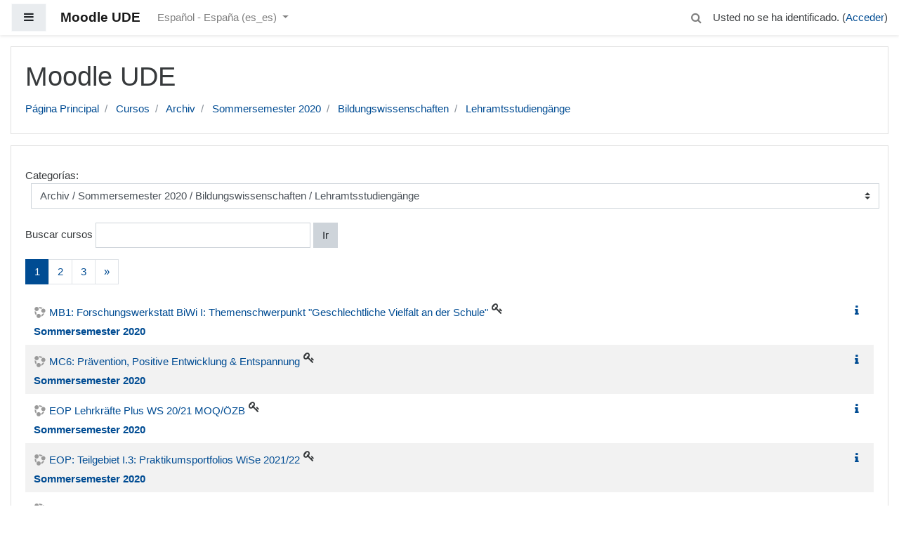

--- FILE ---
content_type: text/html; charset=utf-8
request_url: https://moodle.uni-due.de/course/index.php?categoryid=2351&lang=es_es
body_size: 33495
content:
<!DOCTYPE html>

<html  dir="ltr" lang="es-es" xml:lang="es-es">
<head>
    <title>Moodle UDE: Lehramtsstudiengänge</title>
    <link rel="shortcut icon" href="https://moodle.uni-due.de/theme/image.php/boost/theme/1767603199/favicon" />
    <meta http-equiv="Content-Type" content="text/html; charset=utf-8" />
<meta name="keywords" content="moodle, Moodle UDE: Lehramtsstudiengänge" />
<link rel="stylesheet" type="text/css" href="https://moodle.uni-due.de/theme/yui_combo.php?rollup/3.17.2/yui-moodlesimple-min.css" /><script id="firstthemesheet" type="text/css">/** Required in order to fix style inclusion problems in IE with YUI **/</script><link rel="stylesheet" type="text/css" href="https://moodle.uni-due.de/theme/styles.php/boost/1767603199_1/all" />
<script type="text/javascript">
//<![CDATA[
var M = {}; M.yui = {};
M.pageloadstarttime = new Date();
M.cfg = {"wwwroot":"https:\/\/moodle.uni-due.de","sesskey":"GyBz5h9Op5","themerev":"1767603199","slasharguments":1,"theme":"boost","iconsystemmodule":"core\/icon_system_fontawesome","jsrev":"1767603199","admin":"admin","svgicons":true,"usertimezone":"Europa\/Berl\u00edn","contextid":1537748};var yui1ConfigFn = function(me) {if(/-skin|reset|fonts|grids|base/.test(me.name)){me.type='css';me.path=me.path.replace(/\.js/,'.css');me.path=me.path.replace(/\/yui2-skin/,'/assets/skins/sam/yui2-skin')}};
var yui2ConfigFn = function(me) {var parts=me.name.replace(/^moodle-/,'').split('-'),component=parts.shift(),module=parts[0],min='-min';if(/-(skin|core)$/.test(me.name)){parts.pop();me.type='css';min=''}
if(module){var filename=parts.join('-');me.path=component+'/'+module+'/'+filename+min+'.'+me.type}else{me.path=component+'/'+component+'.'+me.type}};
YUI_config = {"debug":false,"base":"https:\/\/moodle.uni-due.de\/lib\/yuilib\/3.17.2\/","comboBase":"https:\/\/moodle.uni-due.de\/theme\/yui_combo.php?","combine":true,"filter":null,"insertBefore":"firstthemesheet","groups":{"yui2":{"base":"https:\/\/moodle.uni-due.de\/lib\/yuilib\/2in3\/2.9.0\/build\/","comboBase":"https:\/\/moodle.uni-due.de\/theme\/yui_combo.php?","combine":true,"ext":false,"root":"2in3\/2.9.0\/build\/","patterns":{"yui2-":{"group":"yui2","configFn":yui1ConfigFn}}},"moodle":{"name":"moodle","base":"https:\/\/moodle.uni-due.de\/theme\/yui_combo.php?m\/1767603199\/","combine":true,"comboBase":"https:\/\/moodle.uni-due.de\/theme\/yui_combo.php?","ext":false,"root":"m\/1767603199\/","patterns":{"moodle-":{"group":"moodle","configFn":yui2ConfigFn}},"filter":null,"modules":{"moodle-core-lockscroll":{"requires":["plugin","base-build"]},"moodle-core-actionmenu":{"requires":["base","event","node-event-simulate"]},"moodle-core-dragdrop":{"requires":["base","node","io","dom","dd","event-key","event-focus","moodle-core-notification"]},"moodle-core-formchangechecker":{"requires":["base","event-focus","moodle-core-event"]},"moodle-core-blocks":{"requires":["base","node","io","dom","dd","dd-scroll","moodle-core-dragdrop","moodle-core-notification"]},"moodle-core-event":{"requires":["event-custom"]},"moodle-core-checknet":{"requires":["base-base","moodle-core-notification-alert","io-base"]},"moodle-core-notification":{"requires":["moodle-core-notification-dialogue","moodle-core-notification-alert","moodle-core-notification-confirm","moodle-core-notification-exception","moodle-core-notification-ajaxexception"]},"moodle-core-notification-dialogue":{"requires":["base","node","panel","escape","event-key","dd-plugin","moodle-core-widget-focusafterclose","moodle-core-lockscroll"]},"moodle-core-notification-alert":{"requires":["moodle-core-notification-dialogue"]},"moodle-core-notification-confirm":{"requires":["moodle-core-notification-dialogue"]},"moodle-core-notification-exception":{"requires":["moodle-core-notification-dialogue"]},"moodle-core-notification-ajaxexception":{"requires":["moodle-core-notification-dialogue"]},"moodle-core-tooltip":{"requires":["base","node","io-base","moodle-core-notification-dialogue","json-parse","widget-position","widget-position-align","event-outside","cache-base"]},"moodle-core-handlebars":{"condition":{"trigger":"handlebars","when":"after"}},"moodle-core-chooserdialogue":{"requires":["base","panel","moodle-core-notification"]},"moodle-core-popuphelp":{"requires":["moodle-core-tooltip"]},"moodle-core-maintenancemodetimer":{"requires":["base","node"]},"moodle-core-languninstallconfirm":{"requires":["base","node","moodle-core-notification-confirm","moodle-core-notification-alert"]},"moodle-core-dock":{"requires":["base","node","event-custom","event-mouseenter","event-resize","escape","moodle-core-dock-loader","moodle-core-event"]},"moodle-core-dock-loader":{"requires":["escape"]},"moodle-core_availability-form":{"requires":["base","node","event","event-delegate","panel","moodle-core-notification-dialogue","json"]},"moodle-backup-backupselectall":{"requires":["node","event","node-event-simulate","anim"]},"moodle-backup-confirmcancel":{"requires":["node","node-event-simulate","moodle-core-notification-confirm"]},"moodle-course-modchooser":{"requires":["moodle-core-chooserdialogue","moodle-course-coursebase"]},"moodle-course-dragdrop":{"requires":["base","node","io","dom","dd","dd-scroll","moodle-core-dragdrop","moodle-core-notification","moodle-course-coursebase","moodle-course-util"]},"moodle-course-util":{"requires":["node"],"use":["moodle-course-util-base"],"submodules":{"moodle-course-util-base":{},"moodle-course-util-section":{"requires":["node","moodle-course-util-base"]},"moodle-course-util-cm":{"requires":["node","moodle-course-util-base"]}}},"moodle-course-formatchooser":{"requires":["base","node","node-event-simulate"]},"moodle-course-management":{"requires":["base","node","io-base","moodle-core-notification-exception","json-parse","dd-constrain","dd-proxy","dd-drop","dd-delegate","node-event-delegate"]},"moodle-course-categoryexpander":{"requires":["node","event-key"]},"moodle-form-passwordunmask":{"requires":[]},"moodle-form-dateselector":{"requires":["base","node","overlay","calendar"]},"moodle-form-shortforms":{"requires":["node","base","selector-css3","moodle-core-event"]},"moodle-form-showadvanced":{"requires":["node","base","selector-css3"]},"moodle-question-preview":{"requires":["base","dom","event-delegate","event-key","core_question_engine"]},"moodle-question-qbankmanager":{"requires":["node","selector-css3"]},"moodle-question-searchform":{"requires":["base","node"]},"moodle-question-chooser":{"requires":["moodle-core-chooserdialogue"]},"moodle-availability_completion-form":{"requires":["base","node","event","moodle-core_availability-form"]},"moodle-availability_date-form":{"requires":["base","node","event","io","moodle-core_availability-form"]},"moodle-availability_grade-form":{"requires":["base","node","event","moodle-core_availability-form"]},"moodle-availability_group-form":{"requires":["base","node","event","moodle-core_availability-form"]},"moodle-availability_grouping-form":{"requires":["base","node","event","moodle-core_availability-form"]},"moodle-availability_profile-form":{"requires":["base","node","event","moodle-core_availability-form"]},"moodle-availability_stash-form":{"requires":["base","node","event","handlebars","moodle-core_availability-form"]},"moodle-availability_xp-form":{"requires":["base","node","event","handlebars","moodle-core_availability-form"]},"moodle-qtype_ddimageortext-form":{"requires":["moodle-qtype_ddimageortext-dd","form_filepicker"]},"moodle-qtype_ddimageortext-dd":{"requires":["node","dd","dd-drop","dd-constrain"]},"moodle-qtype_ddmarker-form":{"requires":["moodle-qtype_ddmarker-dd","form_filepicker","graphics","escape"]},"moodle-qtype_ddmarker-dd":{"requires":["node","event-resize","dd","dd-drop","dd-constrain","graphics"]},"moodle-qtype_ddwtos-dd":{"requires":["node","dd","dd-drop","dd-constrain"]},"moodle-mod_assign-history":{"requires":["node","transition"]},"moodle-mod_bigbluebuttonbn-recordings":{"requires":["base","node","datasource-get","datasource-jsonschema","datasource-polling","moodle-core-notification"]},"moodle-mod_bigbluebuttonbn-modform":{"requires":["base","node"]},"moodle-mod_bigbluebuttonbn-imports":{"requires":["base","node"]},"moodle-mod_bigbluebuttonbn-rooms":{"requires":["base","node","datasource-get","datasource-jsonschema","datasource-polling","moodle-core-notification"]},"moodle-mod_bigbluebuttonbn-broker":{"requires":["base","node","datasource-get","datasource-jsonschema","datasource-polling","moodle-core-notification"]},"moodle-mod_forum-subscriptiontoggle":{"requires":["base-base","io-base"]},"moodle-mod_quiz-dragdrop":{"requires":["base","node","io","dom","dd","dd-scroll","moodle-core-dragdrop","moodle-core-notification","moodle-mod_quiz-quizbase","moodle-mod_quiz-util-base","moodle-mod_quiz-util-page","moodle-mod_quiz-util-slot","moodle-course-util"]},"moodle-mod_quiz-util":{"requires":["node","moodle-core-actionmenu"],"use":["moodle-mod_quiz-util-base"],"submodules":{"moodle-mod_quiz-util-base":{},"moodle-mod_quiz-util-slot":{"requires":["node","moodle-mod_quiz-util-base"]},"moodle-mod_quiz-util-page":{"requires":["node","moodle-mod_quiz-util-base"]}}},"moodle-mod_quiz-modform":{"requires":["base","node","event"]},"moodle-mod_quiz-quizbase":{"requires":["base","node"]},"moodle-mod_quiz-questionchooser":{"requires":["moodle-core-chooserdialogue","moodle-mod_quiz-util","querystring-parse"]},"moodle-mod_quiz-autosave":{"requires":["base","node","event","event-valuechange","node-event-delegate","io-form"]},"moodle-mod_quiz-repaginate":{"requires":["base","event","node","io","moodle-core-notification-dialogue"]},"moodle-mod_quiz-toolboxes":{"requires":["base","node","event","event-key","io","moodle-mod_quiz-quizbase","moodle-mod_quiz-util-slot","moodle-core-notification-ajaxexception"]},"moodle-mod_scheduler-studentlist":{"requires":["base","node","event","io"]},"moodle-mod_scheduler-delselected":{"requires":["base","node","event"]},"moodle-mod_scheduler-saveseen":{"requires":["base","node","event"]},"moodle-message_airnotifier-toolboxes":{"requires":["base","node","io"]},"moodle-block_xp-filters":{"requires":["base","node","moodle-core-dragdrop","moodle-core-notification-confirm","moodle-block_xp-rulepicker"]},"moodle-block_xp-notification":{"requires":["base","node","handlebars","button-plugin","moodle-core-notification-dialogue"]},"moodle-block_xp-rulepicker":{"requires":["base","node","handlebars","moodle-core-notification-dialogue"]},"moodle-filter_glossary-autolinker":{"requires":["base","node","io-base","json-parse","event-delegate","overlay","moodle-core-event","moodle-core-notification-alert","moodle-core-notification-exception","moodle-core-notification-ajaxexception"]},"moodle-filter_mathjaxloader-loader":{"requires":["moodle-core-event"]},"moodle-editor_atto-rangy":{"requires":[]},"moodle-editor_atto-editor":{"requires":["node","transition","io","overlay","escape","event","event-simulate","event-custom","node-event-html5","node-event-simulate","yui-throttle","moodle-core-notification-dialogue","moodle-core-notification-confirm","moodle-editor_atto-rangy","handlebars","timers","querystring-stringify"]},"moodle-editor_atto-plugin":{"requires":["node","base","escape","event","event-outside","handlebars","event-custom","timers","moodle-editor_atto-menu"]},"moodle-editor_atto-menu":{"requires":["moodle-core-notification-dialogue","node","event","event-custom"]},"moodle-format_grid-gridkeys":{"requires":["event-nav-keys"]},"moodle-report_eventlist-eventfilter":{"requires":["base","event","node","node-event-delegate","datatable","autocomplete","autocomplete-filters"]},"moodle-report_loglive-fetchlogs":{"requires":["base","event","node","io","node-event-delegate"]},"moodle-gradereport_grader-gradereporttable":{"requires":["base","node","event","handlebars","overlay","event-hover"]},"moodle-gradereport_history-userselector":{"requires":["escape","event-delegate","event-key","handlebars","io-base","json-parse","moodle-core-notification-dialogue"]},"moodle-tool_capability-search":{"requires":["base","node"]},"moodle-tool_lp-dragdrop-reorder":{"requires":["moodle-core-dragdrop"]},"moodle-tool_monitor-dropdown":{"requires":["base","event","node"]},"moodle-assignfeedback_editpdf-editor":{"requires":["base","event","node","io","graphics","json","event-move","event-resize","transition","querystring-stringify-simple","moodle-core-notification-dialog","moodle-core-notification-alert","moodle-core-notification-warning","moodle-core-notification-exception","moodle-core-notification-ajaxexception"]},"moodle-atto_accessibilitychecker-button":{"requires":["color-base","moodle-editor_atto-plugin"]},"moodle-atto_accessibilityhelper-button":{"requires":["moodle-editor_atto-plugin"]},"moodle-atto_align-button":{"requires":["moodle-editor_atto-plugin"]},"moodle-atto_bold-button":{"requires":["moodle-editor_atto-plugin"]},"moodle-atto_charmap-button":{"requires":["moodle-editor_atto-plugin"]},"moodle-atto_chemistry-button":{"requires":["moodle-editor_atto-plugin","moodle-core-event","io","event-valuechange","tabview","array-extras"]},"moodle-atto_clear-button":{"requires":["moodle-editor_atto-plugin"]},"moodle-atto_collapse-button":{"requires":["moodle-editor_atto-plugin"]},"moodle-atto_emoticon-button":{"requires":["moodle-editor_atto-plugin"]},"moodle-atto_equation-button":{"requires":["moodle-editor_atto-plugin","moodle-core-event","io","event-valuechange","tabview","array-extras"]},"moodle-atto_fontfamily-button":{"requires":["moodle-editor_atto-plugin"]},"moodle-atto_hr-button":{"requires":["moodle-editor_atto-plugin"]},"moodle-atto_html-button":{"requires":["moodle-editor_atto-plugin","event-valuechange"]},"moodle-atto_image-button":{"requires":["moodle-editor_atto-plugin"]},"moodle-atto_indent-button":{"requires":["moodle-editor_atto-plugin"]},"moodle-atto_italic-button":{"requires":["moodle-editor_atto-plugin"]},"moodle-atto_link-button":{"requires":["moodle-editor_atto-plugin"]},"moodle-atto_managefiles-button":{"requires":["moodle-editor_atto-plugin"]},"moodle-atto_managefiles-usedfiles":{"requires":["node","escape"]},"moodle-atto_media-button":{"requires":["moodle-editor_atto-plugin","moodle-form-shortforms"]},"moodle-atto_noautolink-button":{"requires":["moodle-editor_atto-plugin"]},"moodle-atto_orderedlist-button":{"requires":["moodle-editor_atto-plugin"]},"moodle-atto_recordrtc-button":{"requires":["moodle-editor_atto-plugin","moodle-atto_recordrtc-recording"]},"moodle-atto_recordrtc-recording":{"requires":["moodle-atto_recordrtc-button"]},"moodle-atto_rtl-button":{"requires":["moodle-editor_atto-plugin"]},"moodle-atto_strike-button":{"requires":["moodle-editor_atto-plugin"]},"moodle-atto_subscript-button":{"requires":["moodle-editor_atto-plugin"]},"moodle-atto_superscript-button":{"requires":["moodle-editor_atto-plugin"]},"moodle-atto_table-button":{"requires":["moodle-editor_atto-plugin","moodle-editor_atto-menu","event","event-valuechange"]},"moodle-atto_title-button":{"requires":["moodle-editor_atto-plugin"]},"moodle-atto_underline-button":{"requires":["moodle-editor_atto-plugin"]},"moodle-atto_undo-button":{"requires":["moodle-editor_atto-plugin"]},"moodle-atto_unorderedlist-button":{"requires":["moodle-editor_atto-plugin"]}}},"gallery":{"name":"gallery","base":"https:\/\/moodle.uni-due.de\/lib\/yuilib\/gallery\/","combine":true,"comboBase":"https:\/\/moodle.uni-due.de\/theme\/yui_combo.php?","ext":false,"root":"gallery\/1767603199\/","patterns":{"gallery-":{"group":"gallery"}}}},"modules":{"core_filepicker":{"name":"core_filepicker","fullpath":"https:\/\/moodle.uni-due.de\/lib\/javascript.php\/1767603199\/repository\/filepicker.js","requires":["base","node","node-event-simulate","json","async-queue","io-base","io-upload-iframe","io-form","yui2-treeview","panel","cookie","datatable","datatable-sort","resize-plugin","dd-plugin","escape","moodle-core_filepicker","moodle-core-notification-dialogue"]},"core_comment":{"name":"core_comment","fullpath":"https:\/\/moodle.uni-due.de\/lib\/javascript.php\/1767603199\/comment\/comment.js","requires":["base","io-base","node","json","yui2-animation","overlay","escape"]},"mathjax":{"name":"mathjax","fullpath":"https:\/\/moodle.uni-due.de\/MathJax\/MathJax.js?delayStartupUntil=configured"}}};
M.yui.loader = {modules: {}};

//]]>
</script>

<style>
/* fixeds https://bugs.chromium.org/p/chromium/issues/detail?id=1242229 */
fieldset:target::before {
        content: unset;
}
.site-name {
  font-weight: bold;
}
</style>

<meta name="robots" content="noindex">
    <meta name="viewport" content="width=device-width, initial-scale=1.0">
</head>
<body  id="page-course-index-category" class="format-site  path-course path-course-index safari dir-ltr lang-es_es yui-skin-sam yui3-skin-sam moodle-uni-due-de pagelayout-coursecategory course-1 context-1537748 category-2351 notloggedin ">

<div id="page-wrapper">

    <div>
    <a class="sr-only sr-only-focusable" href="#maincontent">Salta al contenido principal</a>
</div><script type="text/javascript" src="https://moodle.uni-due.de/theme/yui_combo.php?rollup/3.17.2/yui-moodlesimple-min.js"></script><script type="text/javascript" src="https://moodle.uni-due.de/lib/javascript.php/1767603199/lib/javascript-static.js"></script>
<script type="text/javascript">
//<![CDATA[
document.body.className += ' jsenabled';
//]]>
</script>



    <nav class="fixed-top navbar navbar-light bg-white navbar-expand moodle-has-zindex" aria-label="Navegación del sitio">
    
            <div data-region="drawer-toggle" class="d-inline-block mr-3">
                <button aria-expanded="false" aria-controls="nav-drawer" type="button" class="btn nav-link float-sm-left mr-1 btn-light bg-gray" data-action="toggle-drawer" data-side="left" data-preference="drawer-open-nav"><i class="icon fa fa-bars fa-fw " aria-hidden="true"  ></i><span class="sr-only">Panel lateral</span></button>
            </div>
    
            <a href="https://moodle.uni-due.de" class="navbar-brand 
                    d-none d-sm-inline
                    ">
                <span class="site-name d-none d-md-inline">Moodle UDE</span>
            </a>
    
            <ul class="navbar-nav d-none d-md-flex">
                <!-- custom_menu -->
                <li class="dropdown nav-item">
    <a class="dropdown-toggle nav-link" id="drop-down-696cb874039e5696cb8734bfaf5" data-toggle="dropdown" aria-haspopup="true" aria-expanded="false" href="#" aria-controls="drop-down-menu-696cb874039e5696cb8734bfaf5">
        Español - España ‎(es_es)‎
    </a>
    <div class="dropdown-menu" role="menu" id="drop-down-menu-696cb874039e5696cb8734bfaf5" aria-labelledby="drop-down-696cb874039e5696cb8734bfaf5">
                <a class="dropdown-item" role="menuitem" href="https://moodle.uni-due.de/course/index.php?categoryid=2351&amp;lang=ru" title="Русский ‎(ru)‎">Русский ‎(ru)‎</a>
                <a class="dropdown-item" role="menuitem" href="https://moodle.uni-due.de/course/index.php?categoryid=2351&amp;lang=uk" title="Українська ‎(uk)‎">Українська ‎(uk)‎</a>
                <a class="dropdown-item" role="menuitem" href="https://moodle.uni-due.de/course/index.php?categoryid=2351&amp;lang=da" title="Dansk ‎(da)‎">Dansk ‎(da)‎</a>
                <a class="dropdown-item" role="menuitem" href="https://moodle.uni-due.de/course/index.php?categoryid=2351&amp;lang=de" title="Deutsch ‎(de)‎">Deutsch ‎(de)‎</a>
                <a class="dropdown-item" role="menuitem" href="https://moodle.uni-due.de/course/index.php?categoryid=2351&amp;lang=en" title="English ‎(en)‎">English ‎(en)‎</a>
                <a class="dropdown-item" role="menuitem" href="https://moodle.uni-due.de/course/index.php?categoryid=2351&amp;lang=es_es" title="Español - España ‎(es_es)‎">Español - España ‎(es_es)‎</a>
                <a class="dropdown-item" role="menuitem" href="https://moodle.uni-due.de/course/index.php?categoryid=2351&amp;lang=es" title="Español - Internacional ‎(es)‎">Español - Internacional ‎(es)‎</a>
                <a class="dropdown-item" role="menuitem" href="https://moodle.uni-due.de/course/index.php?categoryid=2351&amp;lang=fr" title="Français ‎(fr)‎">Français ‎(fr)‎</a>
                <a class="dropdown-item" role="menuitem" href="https://moodle.uni-due.de/course/index.php?categoryid=2351&amp;lang=pl" title="Polski ‎(pl)‎">Polski ‎(pl)‎</a>
                <a class="dropdown-item" role="menuitem" href="https://moodle.uni-due.de/course/index.php?categoryid=2351&amp;lang=tr" title="Türkçe ‎(tr)‎">Türkçe ‎(tr)‎</a>
    </div>
</li>
                <!-- page_heading_menu -->
                
            </ul>
            <ul class="nav navbar-nav ml-auto">
                <div class="d-none d-lg-block">
                <div class="search-input-wrapper nav-link" id="696cb87403aaa"><div role="button" tabindex="0"><i class="icon fa fa-search fa-fw "  title="Búsqueda" aria-label="Búsqueda"></i></div><form class="search-input-form" action="https://moodle.uni-due.de/search/index.php"><label for="id_q_696cb87403aaa" class="accesshide">Escriba su búsqueda</label><input type="text" name="q" placeholder="Búsqueda" size="13" tabindex="-1" id="id_q_696cb87403aaa" class="form-control"></input><input type="hidden" name="context" value="1537748" /></form></div>
            </div>
                <!-- navbar_plugin_output -->
                <li class="nav-item">
                
                </li>
                <!-- user_menu -->
                <li class="nav-item d-flex align-items-center">
                    <div class="usermenu"><span class="login">Usted no se ha identificado. (<a href="https://moodle.uni-due.de/login/index.php">Acceder</a>)</span></div>
                </li>
            </ul>
            <!-- search_box -->
    </nav>
    

    <div id="page" class="container-fluid">
        <header id="page-header" class="row">
    <div class="col-12 pt-3 pb-3">
        <div class="card">
            <div class="card-body">
                <div class="d-flex">
                    <div class="mr-auto">
                    <div class="page-context-header"><div class="page-header-headings"><h1>Moodle UDE</h1></div></div>
                    </div>

                </div>
                <div class="d-flex flex-wrap">
                    <div id="page-navbar">
                        <nav role="navigation" aria-label="Barra de navegación">
    <ol class="breadcrumb">
                <li class="breadcrumb-item">
                    <a href="https://moodle.uni-due.de/"  >Página Principal</a>
                </li>
                <li class="breadcrumb-item">
                    <a href="https://moodle.uni-due.de/course/index.php"  >Cursos</a>
                </li>
                <li class="breadcrumb-item">
                    <a href="https://moodle.uni-due.de/course/index.php?categoryid=462"  >Archiv</a>
                </li>
                <li class="breadcrumb-item">
                    <a href="https://moodle.uni-due.de/course/index.php?categoryid=2307"  >Sommersemester 2020</a>
                </li>
                <li class="breadcrumb-item">
                    <a href="https://moodle.uni-due.de/course/index.php?categoryid=2310"  >Bildungswissenschaften</a>
                </li>
                <li class="breadcrumb-item">
                    <a href="https://moodle.uni-due.de/course/index.php?categoryid=2351" aria-current="page" >Lehramtsstudiengänge</a>
                </li>
    </ol>
</nav>
                    </div>
                    <div class="ml-auto d-flex">
                        
                    </div>
                    <div id="course-header">
                        
                    </div>
                </div>
            </div>
        </div>
    </div>
</header>

        <div id="page-content" class="row">
            <div id="region-main-box" class="col-12">
                <section id="region-main" >
                    <div class="card">
                        <div class="card-body">
                            <span class="notifications" id="user-notifications"></span>
                            <div role="main"><span id="maincontent"></span><span></span><div class="categorypicker"><div class="singleselect d-inline-block">
    <form method="get" action="https://moodle.uni-due.de/course/index.php" class="form-inline" id="switchcategory">
            <label for="single_select696cb8734bfaf1">
                Categorías:
            </label>
        <select  id="single_select696cb8734bfaf1" class="custom-select singleselect" name="categoryid"
                 >
                    <option  value="3868" >Wintersemester 2024/2025</option>
                    <option  value="3869" >Wintersemester 2024/2025 / Geisteswissenschaften</option>
                    <option  value="3870" >Wintersemester 2024/2025 / Geisteswissenschaften / Anglistik/Amerikanistik</option>
                    <option  value="3871" >Wintersemester 2024/2025 / Geisteswissenschaften / Anglophone Studien</option>
                    <option  value="3872" >Wintersemester 2024/2025 / Geisteswissenschaften / DaZ/DaF</option>
                    <option  value="3873" >Wintersemester 2024/2025 / Geisteswissenschaften / Evangelische Theologie</option>
                    <option  value="3874" >Wintersemester 2024/2025 / Geisteswissenschaften / Geographie</option>
                    <option  value="3875" >Wintersemester 2024/2025 / Geisteswissenschaften / Germanistik</option>
                    <option  value="3886" >Wintersemester 2024/2025 / Geisteswissenschaften / Germanistik / Linguistik</option>
                    <option  value="3887" >Wintersemester 2024/2025 / Geisteswissenschaften / Germanistik / Mediävistik</option>
                    <option  value="3888" >Wintersemester 2024/2025 / Geisteswissenschaften / Germanistik / Literaturwissenschaft</option>
                    <option  value="3876" >Wintersemester 2024/2025 / Geisteswissenschaften / Geschichte</option>
                    <option  value="3877" >Wintersemester 2024/2025 / Geisteswissenschaften / Katholische Theologie</option>
                    <option  value="3878" >Wintersemester 2024/2025 / Geisteswissenschaften / Kommunikationswissenschaft</option>
                    <option  value="3879" >Wintersemester 2024/2025 / Geisteswissenschaften / Kunst und Kunstwissenschaft</option>
                    <option  value="3880" >Wintersemester 2024/2025 / Geisteswissenschaften / Niederlandistik</option>
                    <option  value="3881" >Wintersemester 2024/2025 / Geisteswissenschaften / Philosophie</option>
                    <option  value="3882" >Wintersemester 2024/2025 / Geisteswissenschaften / Romanistik</option>
                    <option  value="3889" >Wintersemester 2024/2025 / Geisteswissenschaften / Romanistik / Fachdidaktik</option>
                    <option  value="3890" >Wintersemester 2024/2025 / Geisteswissenschaften / Romanistik / Französisch</option>
                    <option  value="3891" >Wintersemester 2024/2025 / Geisteswissenschaften / Romanistik / Spanisch</option>
                    <option  value="3883" >Wintersemester 2024/2025 / Geisteswissenschaften / Sonderpädagogik</option>
                    <option  value="3884" >Wintersemester 2024/2025 / Geisteswissenschaften / Turkistik</option>
                    <option  value="3885" >Wintersemester 2024/2025 / Geisteswissenschaften / Wirtschaftsgeographie</option>
                    <option  value="3892" >Wintersemester 2024/2025 / Gesellschaftswissenschaften</option>
                    <option  value="3893" >Wintersemester 2024/2025 / Gesellschaftswissenschaften / Kulturgeographie</option>
                    <option  value="3894" >Wintersemester 2024/2025 / Gesellschaftswissenschaften / Lehramt</option>
                    <option  value="3895" >Wintersemester 2024/2025 / Gesellschaftswissenschaften / Politikwissenschaft</option>
                    <option  value="3896" >Wintersemester 2024/2025 / Gesellschaftswissenschaften / Soziologie</option>
                    <option  value="3897" >Wintersemester 2024/2025 / Gesellschaftswissenschaften / Sozioökonomie</option>
                    <option  value="3898" >Wintersemester 2024/2025 / Gesellschaftswissenschaften / Ostasienwissenschaften / East Asian Studies</option>
                    <option  value="3899" >Wintersemester 2024/2025 / Gesellschaftswissenschaften / Ostasienwissenschaften / East Asian Studies / BA</option>
                    <option  value="3900" >Wintersemester 2024/2025 / Gesellschaftswissenschaften / Ostasienwissenschaften / East Asian Studies / MA</option>
                    <option  value="3901" >Wintersemester 2024/2025 / Bildungswissenschaften</option>
                    <option  value="3902" >Wintersemester 2024/2025 / Bildungswissenschaften / Entwicklungspsychologie</option>
                    <option  value="3903" >Wintersemester 2024/2025 / Bildungswissenschaften / Erwachsenenbildung</option>
                    <option  value="3904" >Wintersemester 2024/2025 / Bildungswissenschaften / Erziehungswissenschaft</option>
                    <option  value="3905" >Wintersemester 2024/2025 / Bildungswissenschaften / Erziehungswissenschaft / Master Erwachsenenbildung/European Adult Education</option>
                    <option  value="3906" >Wintersemester 2024/2025 / Bildungswissenschaften / Institut für Berufs- und Weiterbildung</option>
                    <option  value="3907" >Wintersemester 2024/2025 / Bildungswissenschaften / Institut für Sport- und Bewegungswissenschaften</option>
                    <option  value="3908" >Wintersemester 2024/2025 / Bildungswissenschaften / Lehramtsstudiengänge</option>
                    <option  value="3909" >Wintersemester 2024/2025 / Bildungswissenschaften / Mediendidaktik</option>
                    <option  value="3910" >Wintersemester 2024/2025 / Bildungswissenschaften / Pädagogik</option>
                    <option  value="3911" >Wintersemester 2024/2025 / Bildungswissenschaften / Psychologie</option>
                    <option  value="3912" >Wintersemester 2024/2025 / Bildungswissenschaften / Soziale Arbeit</option>
                    <option  value="3913" >Wintersemester 2024/2025 / Bildungswissenschaften / Soziale Arbeit / Soziale Arbeit (Bachelor of Arts)</option>
                    <option  value="3914" >Wintersemester 2024/2025 / Bildungswissenschaften / Soziale Arbeit / Soziale Arbeit (Master of Arts)</option>
                    <option  value="3915" >Wintersemester 2024/2025 / Wirtschaftswissenschaften</option>
                    <option  value="3916" >Wintersemester 2024/2025 / Wirtschaftswissenschaften / Betriebswirtschaftslehre</option>
                    <option  value="3919" >Wintersemester 2024/2025 / Wirtschaftswissenschaften / Betriebswirtschaftslehre / Internationale Rechnungslegung</option>
                    <option  value="3920" >Wintersemester 2024/2025 / Wirtschaftswissenschaften / Betriebswirtschaftslehre / Energiewirtschaft</option>
                    <option  value="3921" >Wintersemester 2024/2025 / Wirtschaftswissenschaften / Betriebswirtschaftslehre / Didaktik der Informatik</option>
                    <option  value="3917" >Wintersemester 2024/2025 / Wirtschaftswissenschaften / Medizinmanagement</option>
                    <option  value="3918" >Wintersemester 2024/2025 / Wirtschaftswissenschaften / Volkswirtschaftslehre</option>
                    <option  value="3922" >Wintersemester 2024/2025 / Betriebswirtschaftslehre / Mercator School of Management</option>
                    <option  value="3923" >Wintersemester 2024/2025 / Betriebswirtschaftslehre / Mercator School of Management / Center für Studierenden-Services</option>
                    <option  value="3924" >Wintersemester 2024/2025 / Betriebswirtschaftslehre / Mercator School of Management / Lehrstuhl für Allgemeine Betriebswirtschaftslehre</option>
                    <option  value="3925" >Wintersemester 2024/2025 / Betriebswirtschaftslehre / Mercator School of Management / Lehrstuhl für Betriebliche Finanzwirtschaft und Banken</option>
                    <option  value="3926" >Wintersemester 2024/2025 / Betriebswirtschaftslehre / Mercator School of Management / Lehrstuhl für Betriebswirtschaftliche Steuerlehre</option>
                    <option  value="3927" >Wintersemester 2024/2025 / Betriebswirtschaftslehre / Mercator School of Management / Lehrstuhl für Betriebswirtschaftslehre, insbesondere Data Analytics</option>
                    <option  value="3928" >Wintersemester 2024/2025 / Betriebswirtschaftslehre / Mercator School of Management / Lehrstuhl für Dienstleistungsmanagement und Handel</option>
                    <option  value="3929" >Wintersemester 2024/2025 / Betriebswirtschaftslehre / Mercator School of Management / Lehrstuhl für Finance</option>
                    <option  value="3930" >Wintersemester 2024/2025 / Betriebswirtschaftslehre / Mercator School of Management / Lehrstuhl für Interne Revision</option>
                    <option  value="3931" >Wintersemester 2024/2025 / Betriebswirtschaftslehre / Mercator School of Management / Lehrstuhl für Logistik und Operations Research</option>
                    <option  value="3932" >Wintersemester 2024/2025 / Betriebswirtschaftslehre / Mercator School of Management / Lehrstuhl für Marketing</option>
                    <option  value="3933" >Wintersemester 2024/2025 / Betriebswirtschaftslehre / Mercator School of Management / Lehrstuhl für Mikroökonomik und Außenwirtschaft</option>
                    <option  value="3935" >Wintersemester 2024/2025 / Betriebswirtschaftslehre / Mercator School of Management / Lehrstuhl für New Economic Geography</option>
                    <option  value="3936" >Wintersemester 2024/2025 / Betriebswirtschaftslehre / Mercator School of Management / Lehrstuhl für Ostasienwirtschaft</option>
                    <option  value="3937" >Wintersemester 2024/2025 / Betriebswirtschaftslehre / Mercator School of Management / Lehrstuhl für Ostasienwirtschaft Schwerpunkt China</option>
                    <option  value="3938" >Wintersemester 2024/2025 / Betriebswirtschaftslehre / Mercator School of Management / Lehrstuhl für Personal und Unternehmensführung</option>
                    <option  value="3939" >Wintersemester 2024/2025 / Betriebswirtschaftslehre / Mercator School of Management / Lehrstuhl für Produktions- und Logistikplanung</option>
                    <option  value="3940" >Wintersemester 2024/2025 / Betriebswirtschaftslehre / Mercator School of Management / Lehrstuhl für Produktionswirtschaft und Supply Chain Management</option>
                    <option  value="3941" >Wintersemester 2024/2025 / Betriebswirtschaftslehre / Mercator School of Management / Lehrstuhl für Quantitative Methoden in den Wirtschaftswissenschaften</option>
                    <option  value="3942" >Wintersemester 2024/2025 / Betriebswirtschaftslehre / Mercator School of Management / Lehrstuhl für Rechnungswesen, Wirtschaftsprüfung und Controlling</option>
                    <option  value="3943" >Wintersemester 2024/2025 / Betriebswirtschaftslehre / Mercator School of Management / Lehrstuhl für Service Operations</option>
                    <option  value="3944" >Wintersemester 2024/2025 / Betriebswirtschaftslehre / Mercator School of Management / Lehrstuhl für Unternehmens- und Technologieplanung / Telekommunikationswirtschaft</option>
                    <option  value="3945" >Wintersemester 2024/2025 / Betriebswirtschaftslehre / Mercator School of Management / Lehrstuhl für Versicherungsbetriebslehre und Risikomanagement</option>
                    <option  value="3946" >Wintersemester 2024/2025 / Betriebswirtschaftslehre / Mercator School of Management / Lehrstuhl für Volkswirtschaftslehre</option>
                    <option  value="3947" >Wintersemester 2024/2025 / Betriebswirtschaftslehre / Mercator School of Management / Lehrstuhl für Wirtschaftspädagogik und Wirtschaftsdidaktik</option>
                    <option  value="3948" >Wintersemester 2024/2025 / Mathematik</option>
                    <option  value="3949" >Wintersemester 2024/2025 / Mathematik / Analysis</option>
                    <option  value="3950" >Wintersemester 2024/2025 / Mathematik / Didaktik der Mathematik</option>
                    <option  value="3951" >Wintersemester 2024/2025 / Physik</option>
                    <option  value="3952" >Wintersemester 2024/2025 / Physik / Fachstudiengänge</option>
                    <option  value="3955" >Wintersemester 2024/2025 / Physik / Fachstudiengänge / Energy Science</option>
                    <option  value="3956" >Wintersemester 2024/2025 / Physik / Fachstudiengänge / Experimentalphysik</option>
                    <option  value="3957" >Wintersemester 2024/2025 / Physik / Fachstudiengänge / Theoretische Physik</option>
                    <option  value="3958" >Wintersemester 2024/2025 / Physik / Fachstudiengänge / Praktikum</option>
                    <option  value="3959" >Wintersemester 2024/2025 / Physik / Fachstudiengänge / Sonstiges</option>
                    <option  value="3953" >Wintersemester 2024/2025 / Physik / Lehramtsstudiengänge</option>
                    <option  value="3960" >Wintersemester 2024/2025 / Physik / Lehramtsstudiengänge / Experimentalphysik</option>
                    <option  value="3961" >Wintersemester 2024/2025 / Physik / Lehramtsstudiengänge / Theoretische Physik</option>
                    <option  value="3962" >Wintersemester 2024/2025 / Physik / Lehramtsstudiengänge / Fachdidaktik</option>
                    <option  value="3963" >Wintersemester 2024/2025 / Physik / Lehramtsstudiengänge / Sonstiges</option>
                    <option  value="3954" >Wintersemester 2024/2025 / Physik / Service</option>
                    <option  value="3964" >Wintersemester 2024/2025 / Chemie</option>
                    <option  value="3965" >Wintersemester 2024/2025 / Chemie / Analytische Chemie</option>
                    <option  value="3966" >Wintersemester 2024/2025 / Chemie / Anorganische Chemie</option>
                    <option  value="3967" >Wintersemester 2024/2025 / Chemie / Umweltmikrobiologie und Biotechnologie</option>
                    <option  value="3968" >Wintersemester 2024/2025 / Chemie / Didaktik der Chemie</option>
                    <option  value="3969" >Wintersemester 2024/2025 / Chemie / Organische Chemie</option>
                    <option  value="3970" >Wintersemester 2024/2025 / Chemie / Physikalische Chemie</option>
                    <option  value="3971" >Wintersemester 2024/2025 / Chemie / Technische Chemie</option>
                    <option  value="3975" >Wintersemester 2024/2025 / Chemie / Technische Chemie / Technische Chemie I</option>
                    <option  value="3976" >Wintersemester 2024/2025 / Chemie / Technische Chemie / Technische Chemie II</option>
                    <option  value="4015" >Wintersemester 2024/2025 / Chemie / Technische Chemie / Technische Chemie III</option>
                    <option  value="3972" >Wintersemester 2024/2025 / Chemie / Theoretische Chemie</option>
                    <option  value="3973" >Wintersemester 2024/2025 / Chemie / Lehramt Sachunterricht</option>
                    <option  value="3974" >Wintersemester 2024/2025 / Chemie / Ringvorlesungen</option>
                    <option  value="3977" >Wintersemester 2024/2025 / Informatik</option>
                    <option  value="3978" >Wintersemester 2024/2025 / Informatik / Allgemeine Informatik</option>
                    <option  value="3979" >Wintersemester 2024/2025 / Informatik / Human-centered Computing and Cognitive Science (HCCS)</option>
                    <option  value="3980" >Wintersemester 2024/2025 / Informatik / Software Engineering</option>
                    <option  value="3981" >Wintersemester 2024/2025 / Informatik / Wirtschaftsinformatik</option>
                    <option  value="3982" >Wintersemester 2024/2025 / Informatik / Mathematik</option>
                    <option  value="3983" >Wintersemester 2024/2025 / Informatik / Exportierte Veranstaltungen</option>
                    <option  value="4020" >Wintersemester 2024/2025 / Informatik / Sustainable Innopreneurship</option>
                    <option  value="3984" >Wintersemester 2024/2025 / Informatik / Vorkurse</option>
                    <option  value="3985" >Wintersemester 2024/2025 / Ingenieurwissenschaften</option>
                    <option  value="3986" >Wintersemester 2024/2025 / Ingenieurwissenschaften / Bauwissenschaft</option>
                    <option  value="3999" >Wintersemester 2024/2025 / Ingenieurwissenschaften / Bauwissenschaft / Baustatik und Baukonstruktion</option>
                    <option  value="4000" >Wintersemester 2024/2025 / Ingenieurwissenschaften / Bauwissenschaft / Fachdidaktik Bautechnik</option>
                    <option  value="3994" >Wintersemester 2024/2025 / Ingenieurwissenschaften / Bauwissenschaft / Fachdidaktik Bautechnik / LA BK Bautechnik (Bachelor of Science)</option>
                    <option  value="3995" >Wintersemester 2024/2025 / Ingenieurwissenschaften / Bauwissenschaft / Fachdidaktik Bautechnik / LA BK Bautechnik (Master of Education)</option>
                    <option  value="3996" >Wintersemester 2024/2025 / Ingenieurwissenschaften / Bauwissenschaft / Fachdidaktik Bautechnik / LA BK Bautechnik (Master of Education) / Fachdidaktik I (1. Sem.)</option>
                    <option  value="3997" >Wintersemester 2024/2025 / Ingenieurwissenschaften / Bauwissenschaft / Fachdidaktik Bautechnik / LA BK Bautechnik (Master of Education) / Praxissemester: Schule und Unterricht forschend verstehen (2. Sem.)</option>
                    <option  value="3998" >Wintersemester 2024/2025 / Ingenieurwissenschaften / Bauwissenschaft / Fachdidaktik Bautechnik / LA BK Bautechnik (Master of Education) / Fachdidaktik II (3. Sem.)</option>
                    <option  value="4001" >Wintersemester 2024/2025 / Ingenieurwissenschaften / Bauwissenschaft / Geotechnik</option>
                    <option  value="4002" >Wintersemester 2024/2025 / Ingenieurwissenschaften / Bauwissenschaft / Materialwissenschaft</option>
                    <option  value="4003" >Wintersemester 2024/2025 / Ingenieurwissenschaften / Bauwissenschaft / Mechanik</option>
                    <option  value="4004" >Wintersemester 2024/2025 / Ingenieurwissenschaften / Bauwissenschaft / Städtebau</option>
                    <option  value="4005" >Wintersemester 2024/2025 / Ingenieurwissenschaften / Bauwissenschaft / Statik und Dynamik der Flächentragwerke</option>
                    <option  value="3987" >Wintersemester 2024/2025 / Ingenieurwissenschaften / Elektrotechnik und Informationstechnik</option>
                    <option  value="3988" >Wintersemester 2024/2025 / Ingenieurwissenschaften / Institut für Energie- und Umweltverfahrenstechnik</option>
                    <option  value="3989" >Wintersemester 2024/2025 / Ingenieurwissenschaften / Maschinenbau und Verfahrenstechnik</option>
                    <option  value="4006" >Wintersemester 2024/2025 / Ingenieurwissenschaften / Maschinenbau und Verfahrenstechnik / Institut für Metallurgie und Umformtechnik</option>
                    <option  value="4007" >Wintersemester 2024/2025 / Ingenieurwissenschaften / Maschinenbau und Verfahrenstechnik / Institut für Energie- und Material-Prozesse (EMPI)</option>
                    <option  value="4008" >Wintersemester 2024/2025 / Ingenieurwissenschaften / Maschinenbau und Verfahrenstechnik / Lehrstuhl für Energietechnik</option>
                    <option  value="4009" >Wintersemester 2024/2025 / Ingenieurwissenschaften / Maschinenbau und Verfahrenstechnik / Lehrstuhl für Werkstofftechnik</option>
                    <option  value="4010" >Wintersemester 2024/2025 / Ingenieurwissenschaften / Maschinenbau und Verfahrenstechnik / Nanopartikel Prozesstechnik (NPPT)</option>
                    <option  value="4011" >Wintersemester 2024/2025 / Ingenieurwissenschaften / Maschinenbau und Verfahrenstechnik / Produkt-Engineering</option>
                    <option  value="4012" >Wintersemester 2024/2025 / Ingenieurwissenschaften / Maschinenbau und Verfahrenstechnik / Lehrstuhl Thermische Verfahrenstechnik</option>
                    <option  value="4013" >Wintersemester 2024/2025 / Ingenieurwissenschaften / Maschinenbau und Verfahrenstechnik / Lehrstuhl für Energieverfahrenstechnik und Energiesysteme</option>
                    <option  value="4014" >Wintersemester 2024/2025 / Ingenieurwissenschaften / Maschinenbau und Verfahrenstechnik / Institut für Schiffstechnik, Meerestechnik und Transportsysteme (ISMT)</option>
                    <option  value="4017" >Wintersemester 2024/2025 / Ingenieurwissenschaften / Maschinenbau und Verfahrenstechnik / Lehrstuhl für Strömungsmaschinen</option>
                    <option  value="3990" >Wintersemester 2024/2025 / Ingenieurwissenschaften / Materialtechnik</option>
                    <option  value="3991" >Wintersemester 2024/2025 / Ingenieurwissenschaften / Technologie und Didaktik der Technik</option>
                    <option  value="3992" >Wintersemester 2024/2025 / Ingenieurwissenschaften / Transportsysteme und -logistik</option>
                    <option  value="3993" >Wintersemester 2024/2025 / Ingenieurwissenschaften / Wirtschaftsingenieurwesen</option>
                    <option  value="3687" >Sommersemester 2024</option>
                    <option  value="3764" >Sommersemester 2024 / Geisteswissenschaften</option>
                    <option  value="3768" >Sommersemester 2024 / Geisteswissenschaften / Anglistik/Amerikanistik</option>
                    <option  value="3769" >Sommersemester 2024 / Geisteswissenschaften / Anglophone Studien</option>
                    <option  value="3770" >Sommersemester 2024 / Geisteswissenschaften / DaZ/DaF</option>
                    <option  value="3771" >Sommersemester 2024 / Geisteswissenschaften / Evangelische Theologie</option>
                    <option  value="3772" >Sommersemester 2024 / Geisteswissenschaften / Geographie</option>
                    <option  value="3773" >Sommersemester 2024 / Geisteswissenschaften / Germanistik</option>
                    <option  value="3774" >Sommersemester 2024 / Geisteswissenschaften / Germanistik / Linguistik</option>
                    <option  value="3775" >Sommersemester 2024 / Geisteswissenschaften / Germanistik / Mediävistik</option>
                    <option  value="3776" >Sommersemester 2024 / Geisteswissenschaften / Germanistik / Literaturwissenschaft</option>
                    <option  value="3777" >Sommersemester 2024 / Geisteswissenschaften / Geschichte</option>
                    <option  value="3778" >Sommersemester 2024 / Geisteswissenschaften / Katholische Theologie</option>
                    <option  value="3779" >Sommersemester 2024 / Geisteswissenschaften / Kommunikationswissenschaft</option>
                    <option  value="3780" >Sommersemester 2024 / Geisteswissenschaften / Kunst und Kunstwissenschaft</option>
                    <option  value="3781" >Sommersemester 2024 / Geisteswissenschaften / Niederlandistik</option>
                    <option  value="3782" >Sommersemester 2024 / Geisteswissenschaften / Philosophie</option>
                    <option  value="3783" >Sommersemester 2024 / Geisteswissenschaften / Romanistik</option>
                    <option  value="3784" >Sommersemester 2024 / Geisteswissenschaften / Romanistik / Fachdidaktik</option>
                    <option  value="3785" >Sommersemester 2024 / Geisteswissenschaften / Romanistik / Französisch</option>
                    <option  value="3786" >Sommersemester 2024 / Geisteswissenschaften / Romanistik / Spanisch</option>
                    <option  value="3787" >Sommersemester 2024 / Geisteswissenschaften / Sonderpädagogik</option>
                    <option  value="3788" >Sommersemester 2024 / Geisteswissenschaften / Turkistik</option>
                    <option  value="3789" >Sommersemester 2024 / Geisteswissenschaften / Wirtschaftsgeographie</option>
                    <option  value="3765" >Sommersemester 2024 / Gesellschaftswissenschaften</option>
                    <option  value="3790" >Sommersemester 2024 / Gesellschaftswissenschaften / Kulturgeographie</option>
                    <option  value="3791" >Sommersemester 2024 / Gesellschaftswissenschaften / Lehramt</option>
                    <option  value="3792" >Sommersemester 2024 / Gesellschaftswissenschaften / Politikwissenschaft</option>
                    <option  value="3793" >Sommersemester 2024 / Gesellschaftswissenschaften / Soziologie</option>
                    <option  value="3794" >Sommersemester 2024 / Gesellschaftswissenschaften / Sozioökonomie</option>
                    <option  value="3795" >Sommersemester 2024 / Gesellschaftswissenschaften / Ostasienwissenschaften / East Asian Studies</option>
                    <option  value="3796" >Sommersemester 2024 / Gesellschaftswissenschaften / Ostasienwissenschaften / East Asian Studies / BA</option>
                    <option  value="3797" >Sommersemester 2024 / Gesellschaftswissenschaften / Ostasienwissenschaften / East Asian Studies / MA</option>
                    <option  value="3766" >Sommersemester 2024 / Bildungswissenschaften</option>
                    <option  value="3798" >Sommersemester 2024 / Bildungswissenschaften / Entwicklungspsychologie</option>
                    <option  value="3799" >Sommersemester 2024 / Bildungswissenschaften / Erwachsenenbildung</option>
                    <option  value="3800" >Sommersemester 2024 / Bildungswissenschaften / Erziehungswissenschaft</option>
                    <option  value="3801" >Sommersemester 2024 / Bildungswissenschaften / Erziehungswissenschaft / Master Erwachsenenbildung/European Adult Education</option>
                    <option  value="3802" >Sommersemester 2024 / Bildungswissenschaften / Institut für Berufs- und Weiterbildung</option>
                    <option  value="3803" >Sommersemester 2024 / Bildungswissenschaften / Institut für Sport- und Bewegungswissenschaften</option>
                    <option  value="3804" >Sommersemester 2024 / Bildungswissenschaften / Lehramtsstudiengänge</option>
                    <option  value="3805" >Sommersemester 2024 / Bildungswissenschaften / Mediendidaktik</option>
                    <option  value="3806" >Sommersemester 2024 / Bildungswissenschaften / Pädagogik</option>
                    <option  value="3807" >Sommersemester 2024 / Bildungswissenschaften / Psychologie</option>
                    <option  value="3808" >Sommersemester 2024 / Bildungswissenschaften / Soziale Arbeit</option>
                    <option  value="3809" >Sommersemester 2024 / Bildungswissenschaften / Soziale Arbeit / Soziale Arbeit (Bachelor of Arts)</option>
                    <option  value="3810" >Sommersemester 2024 / Bildungswissenschaften / Soziale Arbeit / Soziale Arbeit (Master of Arts)</option>
                    <option  value="3767" >Sommersemester 2024 / Wirtschaftswissenschaften</option>
                    <option  value="3812" >Sommersemester 2024 / Wirtschaftswissenschaften / Betriebswirtschaftslehre</option>
                    <option  value="3813" >Sommersemester 2024 / Wirtschaftswissenschaften / Betriebswirtschaftslehre / Internationale Rechnungslegung</option>
                    <option  value="3814" >Sommersemester 2024 / Wirtschaftswissenschaften / Betriebswirtschaftslehre / Energiewirtschaft</option>
                    <option  value="3821" >Sommersemester 2024 / Wirtschaftswissenschaften / Betriebswirtschaftslehre / Didaktik der Informatik</option>
                    <option  value="3822" >Sommersemester 2024 / Wirtschaftswissenschaften / Medizinmanagement</option>
                    <option  value="3823" >Sommersemester 2024 / Wirtschaftswissenschaften / Volkswirtschaftslehre</option>
                    <option  value="3688" >Sommersemester 2024 / Betriebswirtschaftslehre / Mercator School of Management</option>
                    <option  value="3689" >Sommersemester 2024 / Betriebswirtschaftslehre / Mercator School of Management / Center für Studierenden-Services</option>
                    <option  value="3690" >Sommersemester 2024 / Betriebswirtschaftslehre / Mercator School of Management / Lehrstuhl für Allgemeine Betriebswirtschaftslehre</option>
                    <option  value="3691" >Sommersemester 2024 / Betriebswirtschaftslehre / Mercator School of Management / Lehrstuhl für Betriebliche Finanzwirtschaft und Banken</option>
                    <option  value="3692" >Sommersemester 2024 / Betriebswirtschaftslehre / Mercator School of Management / Lehrstuhl für Betriebswirtschaftliche Steuerlehre</option>
                    <option  value="3693" >Sommersemester 2024 / Betriebswirtschaftslehre / Mercator School of Management / Lehrstuhl für Betriebswirtschaftslehre, insbesondere Data Analytics</option>
                    <option  value="3694" >Sommersemester 2024 / Betriebswirtschaftslehre / Mercator School of Management / Lehrstuhl für Dienstleistungsmanagement und Handel</option>
                    <option  value="3695" >Sommersemester 2024 / Betriebswirtschaftslehre / Mercator School of Management / Lehrstuhl für Finance</option>
                    <option  value="3696" >Sommersemester 2024 / Betriebswirtschaftslehre / Mercator School of Management / Lehrstuhl für Interne Revision</option>
                    <option  value="3697" >Sommersemester 2024 / Betriebswirtschaftslehre / Mercator School of Management / Lehrstuhl für Logistik und Operations Research</option>
                    <option  value="3698" >Sommersemester 2024 / Betriebswirtschaftslehre / Mercator School of Management / Lehrstuhl für Marketing</option>
                    <option  value="3699" >Sommersemester 2024 / Betriebswirtschaftslehre / Mercator School of Management / Lehrstuhl für Mikroökonomik und Außenwirtschaft</option>
                    <option  value="3700" >Sommersemester 2024 / Betriebswirtschaftslehre / Mercator School of Management / Lehrstuhl für Monetäre Ökonomik und internationale Kapitalmärkte</option>
                    <option  value="3701" >Sommersemester 2024 / Betriebswirtschaftslehre / Mercator School of Management / Lehrstuhl für New Economic Geography</option>
                    <option  value="3702" >Sommersemester 2024 / Betriebswirtschaftslehre / Mercator School of Management / Lehrstuhl für Ostasienwirtschaft</option>
                    <option  value="3703" >Sommersemester 2024 / Betriebswirtschaftslehre / Mercator School of Management / Lehrstuhl für Ostasienwirtschaft Schwerpunkt China</option>
                    <option  value="3705" >Sommersemester 2024 / Betriebswirtschaftslehre / Mercator School of Management / Lehrstuhl für Personal und Unternehmensführung</option>
                    <option  value="3706" >Sommersemester 2024 / Betriebswirtschaftslehre / Mercator School of Management / Lehrstuhl für Produktions- und Logistikplanung</option>
                    <option  value="3707" >Sommersemester 2024 / Betriebswirtschaftslehre / Mercator School of Management / Lehrstuhl für Produktionswirtschaft und Supply Chain Management</option>
                    <option  value="3708" >Sommersemester 2024 / Betriebswirtschaftslehre / Mercator School of Management / Lehrstuhl für Quantitative Methoden in den Wirtschaftswissenschaften</option>
                    <option  value="3709" >Sommersemester 2024 / Betriebswirtschaftslehre / Mercator School of Management / Lehrstuhl für Rechnungswesen, Wirtschaftsprüfung und Controlling</option>
                    <option  value="3710" >Sommersemester 2024 / Betriebswirtschaftslehre / Mercator School of Management / Lehrstuhl für Service Operations</option>
                    <option  value="3711" >Sommersemester 2024 / Betriebswirtschaftslehre / Mercator School of Management / Lehrstuhl für Unternehmens- und Technologieplanung / Telekommunikationswirtschaft</option>
                    <option  value="3712" >Sommersemester 2024 / Betriebswirtschaftslehre / Mercator School of Management / Lehrstuhl für Versicherungsbetriebslehre und Risikomanagement</option>
                    <option  value="3713" >Sommersemester 2024 / Betriebswirtschaftslehre / Mercator School of Management / Lehrstuhl für Volkswirtschaftslehre</option>
                    <option  value="3715" >Sommersemester 2024 / Betriebswirtschaftslehre / Mercator School of Management / Lehrstuhl für Wirtschaftspädagogik und Wirtschaftsdidaktik</option>
                    <option  value="3716" >Sommersemester 2024 / Betriebswirtschaftslehre / Mercator School of Management / Masterstudiengang Innopreneurship</option>
                    <option  value="3717" >Sommersemester 2024 / Betriebswirtschaftslehre / Mercator School of Management / Masterstudiengang Innopreneurship / Modul 1 – Entrepreneurship I</option>
                    <option  value="3718" >Sommersemester 2024 / Betriebswirtschaftslehre / Mercator School of Management / Masterstudiengang Innopreneurship / Modul 2 – Entrepreneurship II – Arbeitstechniken</option>
                    <option  value="3719" >Sommersemester 2024 / Betriebswirtschaftslehre / Mercator School of Management / Masterstudiengang Innopreneurship / Modul 3 – Entrepreneurship III – Individueller Kontext</option>
                    <option  value="3720" >Sommersemester 2024 / Betriebswirtschaftslehre / Mercator School of Management / Masterstudiengang Innopreneurship / Modul 4 – Ideenquellen</option>
                    <option  value="3721" >Sommersemester 2024 / Betriebswirtschaftslehre / Mercator School of Management / Masterstudiengang Innopreneurship / Modul 5 – InnovationsFabrik – Ideation</option>
                    <option  value="3722" >Sommersemester 2024 / Betriebswirtschaftslehre / Mercator School of Management / Masterstudiengang Innopreneurship / Modul 6 – Innovationen</option>
                    <option  value="3723" >Sommersemester 2024 / Betriebswirtschaftslehre / Mercator School of Management / Masterstudiengang Innopreneurship / Modul 7 – Entrepreneurial Design</option>
                    <option  value="3724" >Sommersemester 2024 / Betriebswirtschaftslehre / Mercator School of Management / Masterstudiengang Innopreneurship / Modul 8 – Geschäftsmodelle in der modernen Ökonomie</option>
                    <option  value="3725" >Sommersemester 2024 / Betriebswirtschaftslehre / Mercator School of Management / Masterstudiengang Innopreneurship / Modul 9 – Business Model Design</option>
                    <option  value="3726" >Sommersemester 2024 / Betriebswirtschaftslehre / Mercator School of Management / Masterstudiengang Innopreneurship / Modul 10 – Kommunikation als Erfolgsfaktor</option>
                    <option  value="3727" >Sommersemester 2024 / Betriebswirtschaftslehre / Mercator School of Management / Masterstudiengang Innopreneurship / Modul 11 – Gründungsmanagement</option>
                    <option  value="3728" >Sommersemester 2024 / Betriebswirtschaftslehre / Mercator School of Management / Masterstudiengang Innopreneurship / Modul 12 – Management in wachsenden Startups</option>
                    <option  value="3729" >Sommersemester 2024 / Betriebswirtschaftslehre / Mercator School of Management / Masterstudiengang Innopreneurship / Modul 13 – Innovationsmanagement</option>
                    <option  value="3730" >Sommersemester 2024 / Betriebswirtschaftslehre / Mercator School of Management / Masterstudiengang Innopreneurship / Modul 14 – Unternehmerische Ethik und Verantwortung</option>
                    <option  value="3731" >Sommersemester 2024 / Betriebswirtschaftslehre / Mercator School of Management / Masterstudiengang Innopreneurship / Modul 15 – Dive</option>
                    <option  value="3732" >Sommersemester 2024 / Betriebswirtschaftslehre / Mercator School of Management / Masterstudiengang Innopreneurship / Modul 16 – Masterarbeit</option>
                    <option  value="3733" >Sommersemester 2024 / Betriebswirtschaftslehre / Mercator School of Management / Masterstudiengang Innopreneurship / Wahlpflichtmodule</option>
                    <option  value="3734" >Sommersemester 2024 / Mathematik</option>
                    <option  value="3735" >Sommersemester 2024 / Mathematik / Analysis</option>
                    <option  value="3736" >Sommersemester 2024 / Mathematik / Didaktik der Mathematik</option>
                    <option  value="3737" >Sommersemester 2024 / Physik</option>
                    <option  value="3738" >Sommersemester 2024 / Physik / Fachstudiengänge</option>
                    <option  value="3739" >Sommersemester 2024 / Physik / Fachstudiengänge / Energy Science</option>
                    <option  value="3740" >Sommersemester 2024 / Physik / Fachstudiengänge / Experimentalphysik</option>
                    <option  value="3741" >Sommersemester 2024 / Physik / Fachstudiengänge / Theoretische Physik</option>
                    <option  value="3742" >Sommersemester 2024 / Physik / Fachstudiengänge / Praktikum</option>
                    <option  value="3743" >Sommersemester 2024 / Physik / Fachstudiengänge / Sonstiges</option>
                    <option  value="3744" >Sommersemester 2024 / Physik / Lehramtsstudiengänge</option>
                    <option  value="3745" >Sommersemester 2024 / Physik / Lehramtsstudiengänge / Experimentalphysik</option>
                    <option  value="3746" >Sommersemester 2024 / Physik / Lehramtsstudiengänge / Theoretische Physik</option>
                    <option  value="3747" >Sommersemester 2024 / Physik / Lehramtsstudiengänge / Fachdidaktik</option>
                    <option  value="3748" >Sommersemester 2024 / Physik / Lehramtsstudiengänge / Sonstiges</option>
                    <option  value="3749" >Sommersemester 2024 / Physik / Service</option>
                    <option  value="3751" >Sommersemester 2024 / Chemie</option>
                    <option  value="3752" >Sommersemester 2024 / Chemie / Analytische Chemie</option>
                    <option  value="3753" >Sommersemester 2024 / Chemie / Anorganische Chemie</option>
                    <option  value="3754" >Sommersemester 2024 / Chemie / Umweltmikrobiologie und Biotechnologie</option>
                    <option  value="3755" >Sommersemester 2024 / Chemie / Didaktik der Chemie</option>
                    <option  value="3756" >Sommersemester 2024 / Chemie / Organische Chemie</option>
                    <option  value="3757" >Sommersemester 2024 / Chemie / Physikalische Chemie</option>
                    <option  value="3758" >Sommersemester 2024 / Chemie / Technische Chemie</option>
                    <option  value="3759" >Sommersemester 2024 / Chemie / Technische Chemie / Technische Chemie I</option>
                    <option  value="3760" >Sommersemester 2024 / Chemie / Technische Chemie / Technische Chemie II</option>
                    <option  value="3761" >Sommersemester 2024 / Chemie / Theoretische Chemie</option>
                    <option  value="3762" >Sommersemester 2024 / Chemie / Lehramt Sachunterricht</option>
                    <option  value="3763" >Sommersemester 2024 / Chemie / Ringvorlesungen</option>
                    <option  value="3824" >Sommersemester 2024 / Informatik</option>
                    <option  value="3825" >Sommersemester 2024 / Informatik / Allgemeine Informatik</option>
                    <option  value="3827" >Sommersemester 2024 / Informatik / Human-centered Computing and Cognitive Science (HCCS)</option>
                    <option  value="3826" >Sommersemester 2024 / Informatik / Software Engineering</option>
                    <option  value="3828" >Sommersemester 2024 / Informatik / Wirtschaftsinformatik</option>
                    <option  value="3865" >Sommersemester 2024 / Informatik / Mathematik</option>
                    <option  value="3866" >Sommersemester 2024 / Informatik / Exportierte Veranstaltungen</option>
                    <option  value="3867" >Sommersemester 2024 / Informatik / Vorkurse</option>
                    <option  value="3830" >Sommersemester 2024 / Ingenieurwissenschaften</option>
                    <option  value="3831" >Sommersemester 2024 / Ingenieurwissenschaften / Bauwissenschaft</option>
                    <option  value="3840" >Sommersemester 2024 / Ingenieurwissenschaften / Bauwissenschaft / Baustatik und Baukonstruktion</option>
                    <option  value="3841" >Sommersemester 2024 / Ingenieurwissenschaften / Bauwissenschaft / Fachdidaktik Bautechnik</option>
                    <option  value="3842" >Sommersemester 2024 / Ingenieurwissenschaften / Bauwissenschaft / Fachdidaktik Bautechnik / LA BK Bautechnik (Bachelor of Science)</option>
                    <option  value="3843" >Sommersemester 2024 / Ingenieurwissenschaften / Bauwissenschaft / Fachdidaktik Bautechnik / LA BK Bautechnik (Master of Education)</option>
                    <option  value="3844" >Sommersemester 2024 / Ingenieurwissenschaften / Bauwissenschaft / Fachdidaktik Bautechnik / LA BK Bautechnik (Master of Education) / Fachdidaktik I (1. Sem.)</option>
                    <option  value="3845" >Sommersemester 2024 / Ingenieurwissenschaften / Bauwissenschaft / Fachdidaktik Bautechnik / LA BK Bautechnik (Master of Education) / Praxissemester: Schule und Unterricht forschend verstehen (2. Sem.)</option>
                    <option  value="3846" >Sommersemester 2024 / Ingenieurwissenschaften / Bauwissenschaft / Fachdidaktik Bautechnik / LA BK Bautechnik (Master of Education) / Fachdidaktik II (3. Sem.)</option>
                    <option  value="3847" >Sommersemester 2024 / Ingenieurwissenschaften / Bauwissenschaft / Geotechnik</option>
                    <option  value="3848" >Sommersemester 2024 / Ingenieurwissenschaften / Bauwissenschaft / Materialwissenschaft</option>
                    <option  value="3849" >Sommersemester 2024 / Ingenieurwissenschaften / Bauwissenschaft / Mechanik</option>
                    <option  value="3850" >Sommersemester 2024 / Ingenieurwissenschaften / Bauwissenschaft / Städtebau</option>
                    <option  value="3851" >Sommersemester 2024 / Ingenieurwissenschaften / Bauwissenschaft / Statik und Dynamik der Flächentragwerke</option>
                    <option  value="3832" >Sommersemester 2024 / Ingenieurwissenschaften / Elektrotechnik und Informationstechnik</option>
                    <option  value="3834" >Sommersemester 2024 / Ingenieurwissenschaften / Institut für Energie- und Umweltverfahrenstechnik</option>
                    <option  value="3835" >Sommersemester 2024 / Ingenieurwissenschaften / Maschinenbau und Verfahrenstechnik</option>
                    <option  value="3855" >Sommersemester 2024 / Ingenieurwissenschaften / Maschinenbau und Verfahrenstechnik / Institut für Metallurgie und Umformtechnik</option>
                    <option  value="3856" >Sommersemester 2024 / Ingenieurwissenschaften / Maschinenbau und Verfahrenstechnik / Institut für Energie- und Material-Prozesse (EMPI)</option>
                    <option  value="3857" >Sommersemester 2024 / Ingenieurwissenschaften / Maschinenbau und Verfahrenstechnik / Lehrstuhl für Energietechnik</option>
                    <option  value="3858" >Sommersemester 2024 / Ingenieurwissenschaften / Maschinenbau und Verfahrenstechnik / Lehrstuhl für Werkstofftechnik</option>
                    <option  value="3859" >Sommersemester 2024 / Ingenieurwissenschaften / Maschinenbau und Verfahrenstechnik / Nanopartikel Prozesstechnik (NPPT)</option>
                    <option  value="3860" >Sommersemester 2024 / Ingenieurwissenschaften / Maschinenbau und Verfahrenstechnik / Produkt-Engineering</option>
                    <option  value="3861" >Sommersemester 2024 / Ingenieurwissenschaften / Maschinenbau und Verfahrenstechnik / Lehrstuhl Thermische Verfahrenstechnik</option>
                    <option  value="3862" >Sommersemester 2024 / Ingenieurwissenschaften / Maschinenbau und Verfahrenstechnik / Lehrstuhl für Energieverfahrenstechnik und Energiesysteme</option>
                    <option  value="3863" >Sommersemester 2024 / Ingenieurwissenschaften / Maschinenbau und Verfahrenstechnik / Institut für Schiffstechnik, Meerestechnik und Transportsysteme (ISMT)</option>
                    <option  value="3836" >Sommersemester 2024 / Ingenieurwissenschaften / Materialtechnik</option>
                    <option  value="3837" >Sommersemester 2024 / Ingenieurwissenschaften / Technologie und Didaktik der Technik</option>
                    <option  value="3838" >Sommersemester 2024 / Ingenieurwissenschaften / Transportsysteme und -logistik</option>
                    <option  value="3839" >Sommersemester 2024 / Ingenieurwissenschaften / Wirtschaftsingenieurwesen</option>
                    <option  value="3492" >Wintersemester 2023/2024</option>
                    <option  value="3493" >Wintersemester 2023/2024 / Geisteswissenschaften</option>
                    <option  value="3494" >Wintersemester 2023/2024 / Geisteswissenschaften / Anglistik/Amerikanistik</option>
                    <option  value="3495" >Wintersemester 2023/2024 / Geisteswissenschaften / Anglophone Studien</option>
                    <option  value="3496" >Wintersemester 2023/2024 / Geisteswissenschaften / DaZ/DaF</option>
                    <option  value="3497" >Wintersemester 2023/2024 / Geisteswissenschaften / Evangelische Theologie</option>
                    <option  value="3498" >Wintersemester 2023/2024 / Geisteswissenschaften / Geographie</option>
                    <option  value="3499" >Wintersemester 2023/2024 / Geisteswissenschaften / Germanistik</option>
                    <option  value="3510" >Wintersemester 2023/2024 / Geisteswissenschaften / Germanistik / Linguistik</option>
                    <option  value="3511" >Wintersemester 2023/2024 / Geisteswissenschaften / Germanistik / Mediävistik</option>
                    <option  value="3512" >Wintersemester 2023/2024 / Geisteswissenschaften / Germanistik / Literaturwissenschaft</option>
                    <option  value="3500" >Wintersemester 2023/2024 / Geisteswissenschaften / Geschichte</option>
                    <option  value="3501" >Wintersemester 2023/2024 / Geisteswissenschaften / Katholische Theologie</option>
                    <option  value="3502" >Wintersemester 2023/2024 / Geisteswissenschaften / Kommunikationswissenschaft</option>
                    <option  value="3503" >Wintersemester 2023/2024 / Geisteswissenschaften / Kunst und Kunstwissenschaft</option>
                    <option  value="3504" >Wintersemester 2023/2024 / Geisteswissenschaften / Niederlandistik</option>
                    <option  value="3505" >Wintersemester 2023/2024 / Geisteswissenschaften / Philosophie</option>
                    <option  value="3506" >Wintersemester 2023/2024 / Geisteswissenschaften / Romanistik</option>
                    <option  value="3513" >Wintersemester 2023/2024 / Geisteswissenschaften / Romanistik / Fachdidaktik</option>
                    <option  value="3514" >Wintersemester 2023/2024 / Geisteswissenschaften / Romanistik / Französisch</option>
                    <option  value="3515" >Wintersemester 2023/2024 / Geisteswissenschaften / Romanistik / Spanisch</option>
                    <option  value="3507" >Wintersemester 2023/2024 / Geisteswissenschaften / Sonderpädagogik</option>
                    <option  value="3508" >Wintersemester 2023/2024 / Geisteswissenschaften / Turkistik</option>
                    <option  value="3509" >Wintersemester 2023/2024 / Geisteswissenschaften / Wirtschaftsgeographie</option>
                    <option  value="3516" >Wintersemester 2023/2024 / Gesellschaftswissenschaften</option>
                    <option  value="3517" >Wintersemester 2023/2024 / Gesellschaftswissenschaften / Kulturgeographie</option>
                    <option  value="3518" >Wintersemester 2023/2024 / Gesellschaftswissenschaften / Lehramt</option>
                    <option  value="3519" >Wintersemester 2023/2024 / Gesellschaftswissenschaften / Politikwissenschaft</option>
                    <option  value="3520" >Wintersemester 2023/2024 / Gesellschaftswissenschaften / Soziologie</option>
                    <option  value="3521" >Wintersemester 2023/2024 / Gesellschaftswissenschaften / Sozioökonomie</option>
                    <option  value="3522" >Wintersemester 2023/2024 / Gesellschaftswissenschaften / Ostasienwissenschaften / East Asian Studies</option>
                    <option  value="3523" >Wintersemester 2023/2024 / Gesellschaftswissenschaften / Ostasienwissenschaften / East Asian Studies / BA</option>
                    <option  value="3524" >Wintersemester 2023/2024 / Gesellschaftswissenschaften / Ostasienwissenschaften / East Asian Studies / MA</option>
                    <option  value="3525" >Wintersemester 2023/2024 / Bildungswissenschaften</option>
                    <option  value="3526" >Wintersemester 2023/2024 / Bildungswissenschaften / Entwicklungspsychologie</option>
                    <option  value="3527" >Wintersemester 2023/2024 / Bildungswissenschaften / Erwachsenenbildung</option>
                    <option  value="3528" >Wintersemester 2023/2024 / Bildungswissenschaften / Erziehungswissenschaft</option>
                    <option  value="3536" >Wintersemester 2023/2024 / Bildungswissenschaften / Erziehungswissenschaft / Master Erwachsenenbildung/European Adult Education</option>
                    <option  value="3529" >Wintersemester 2023/2024 / Bildungswissenschaften / Institut für Berufs- und Weiterbildung</option>
                    <option  value="3530" >Wintersemester 2023/2024 / Bildungswissenschaften / Institut für Sport- und Bewegungswissenschaften</option>
                    <option  value="3531" >Wintersemester 2023/2024 / Bildungswissenschaften / Lehramtsstudiengänge</option>
                    <option  value="3532" >Wintersemester 2023/2024 / Bildungswissenschaften / Mediendidaktik</option>
                    <option  value="3533" >Wintersemester 2023/2024 / Bildungswissenschaften / Pädagogik</option>
                    <option  value="3534" >Wintersemester 2023/2024 / Bildungswissenschaften / Psychologie</option>
                    <option  value="3535" >Wintersemester 2023/2024 / Bildungswissenschaften / Soziale Arbeit</option>
                    <option  value="3537" >Wintersemester 2023/2024 / Bildungswissenschaften / Soziale Arbeit / Soziale Arbeit (Bachelor of Arts)</option>
                    <option  value="3538" >Wintersemester 2023/2024 / Bildungswissenschaften / Soziale Arbeit / Soziale Arbeit (Master of Arts)</option>
                    <option  value="3539" >Wintersemester 2023/2024 / Wirtschaftswissenschaften</option>
                    <option  value="3540" >Wintersemester 2023/2024 / Wirtschaftswissenschaften / Angewandte Informatik - Systems Engineering</option>
                    <option  value="3541" >Wintersemester 2023/2024 / Wirtschaftswissenschaften / Betriebswirtschaftslehre</option>
                    <option  value="3545" >Wintersemester 2023/2024 / Wirtschaftswissenschaften / Betriebswirtschaftslehre / Internationale Rechnungslegung</option>
                    <option  value="3546" >Wintersemester 2023/2024 / Wirtschaftswissenschaften / Betriebswirtschaftslehre / Energiewirtschaft</option>
                    <option  value="3542" >Wintersemester 2023/2024 / Wirtschaftswissenschaften / Informatik und Wirtschaftsinformatik</option>
                    <option  value="3547" >Wintersemester 2023/2024 / Wirtschaftswissenschaften / Informatik und Wirtschaftsinformatik / Didaktik der Informatik</option>
                    <option  value="3548" >Wintersemester 2023/2024 / Wirtschaftswissenschaften / Informatik und Wirtschaftsinformatik / Modellierung adaptiver Systeme</option>
                    <option  value="3549" >Wintersemester 2023/2024 / Wirtschaftswissenschaften / Informatik und Wirtschaftsinformatik / Unternehmensmodellierung</option>
                    <option  value="3550" >Wintersemester 2023/2024 / Wirtschaftswissenschaften / Informatik und Wirtschaftsinformatik / Wirtschaftsinformatik und integrierte Informationssysteme</option>
                    <option  value="3551" >Wintersemester 2023/2024 / Wirtschaftswissenschaften / Informatik und Wirtschaftsinformatik / Wirtschaftsinformatik und strategisches IT-Management</option>
                    <option  value="3543" >Wintersemester 2023/2024 / Wirtschaftswissenschaften / Medizinmanagement</option>
                    <option  value="3544" >Wintersemester 2023/2024 / Wirtschaftswissenschaften / Volkswirtschaftslehre</option>
                    <option  value="3552" >Wintersemester 2023/2024 / Betriebswirtschaftslehre / Mercator School of Management</option>
                    <option  value="3553" >Wintersemester 2023/2024 / Betriebswirtschaftslehre / Mercator School of Management / Center für Studierenden-Services</option>
                    <option  value="3554" >Wintersemester 2023/2024 / Betriebswirtschaftslehre / Mercator School of Management / Lehrstuhl für Allgemeine Betriebswirtschaftslehre</option>
                    <option  value="3555" >Wintersemester 2023/2024 / Betriebswirtschaftslehre / Mercator School of Management / Lehrstuhl für Betriebliche Finanzwirtschaft und Banken</option>
                    <option  value="3556" >Wintersemester 2023/2024 / Betriebswirtschaftslehre / Mercator School of Management / Lehrstuhl für Betriebswirtschaftliche Steuerlehre</option>
                    <option  value="3557" >Wintersemester 2023/2024 / Betriebswirtschaftslehre / Mercator School of Management / Lehrstuhl für Betriebswirtschaftslehre, insbesondere Data Analytics</option>
                    <option  value="3558" >Wintersemester 2023/2024 / Betriebswirtschaftslehre / Mercator School of Management / Lehrstuhl für Dienstleistungsmanagement und Handel</option>
                    <option  value="3559" >Wintersemester 2023/2024 / Betriebswirtschaftslehre / Mercator School of Management / Lehrstuhl für Finance</option>
                    <option  value="3560" >Wintersemester 2023/2024 / Betriebswirtschaftslehre / Mercator School of Management / Lehrstuhl für Interne Revision</option>
                    <option  value="3561" >Wintersemester 2023/2024 / Betriebswirtschaftslehre / Mercator School of Management / Lehrstuhl für Logistik und Operations Research</option>
                    <option  value="3562" >Wintersemester 2023/2024 / Betriebswirtschaftslehre / Mercator School of Management / Lehrstuhl für Marketing</option>
                    <option  value="3563" >Wintersemester 2023/2024 / Betriebswirtschaftslehre / Mercator School of Management / Lehrstuhl für Mikroökonomik und Außenwirtschaft</option>
                    <option  value="3564" >Wintersemester 2023/2024 / Betriebswirtschaftslehre / Mercator School of Management / Lehrstuhl für Monetäre Ökonomik und internationale Kapitalmärkte</option>
                    <option  value="3565" >Wintersemester 2023/2024 / Betriebswirtschaftslehre / Mercator School of Management / Lehrstuhl für New Economic Geography</option>
                    <option  value="3566" >Wintersemester 2023/2024 / Betriebswirtschaftslehre / Mercator School of Management / Lehrstuhl für Ostasienwirtschaft</option>
                    <option  value="3567" >Wintersemester 2023/2024 / Betriebswirtschaftslehre / Mercator School of Management / Lehrstuhl für Ostasienwirtschaft Schwerpunkt China</option>
                    <option  value="3568" >Wintersemester 2023/2024 / Betriebswirtschaftslehre / Mercator School of Management / Lehrstuhl für Ostasienwirtschaft Schwerpunkt Japan und Korea</option>
                    <option  value="3569" >Wintersemester 2023/2024 / Betriebswirtschaftslehre / Mercator School of Management / Lehrstuhl für Personal und Unternehmensführung</option>
                    <option  value="3570" >Wintersemester 2023/2024 / Betriebswirtschaftslehre / Mercator School of Management / Lehrstuhl für Produktions- und Logistikplanung</option>
                    <option  value="3571" >Wintersemester 2023/2024 / Betriebswirtschaftslehre / Mercator School of Management / Lehrstuhl für Produktionswirtschaft und Supply Chain Management</option>
                    <option  value="3572" >Wintersemester 2023/2024 / Betriebswirtschaftslehre / Mercator School of Management / Lehrstuhl für Quantitative Methoden in den Wirtschaftswissenschaften</option>
                    <option  value="3573" >Wintersemester 2023/2024 / Betriebswirtschaftslehre / Mercator School of Management / Lehrstuhl für Rechnungswesen, Wirtschaftsprüfung und Controlling</option>
                    <option  value="3574" >Wintersemester 2023/2024 / Betriebswirtschaftslehre / Mercator School of Management / Lehrstuhl für Service Operations</option>
                    <option  value="3575" >Wintersemester 2023/2024 / Betriebswirtschaftslehre / Mercator School of Management / Lehrstuhl für Unternehmens- und Technologieplanung / Telekommunikationswirtschaft</option>
                    <option  value="3576" >Wintersemester 2023/2024 / Betriebswirtschaftslehre / Mercator School of Management / Lehrstuhl für Versicherungsbetriebslehre und Risikomanagement</option>
                    <option  value="3577" >Wintersemester 2023/2024 / Betriebswirtschaftslehre / Mercator School of Management / Lehrstuhl für Volkswirtschaftslehre</option>
                    <option  value="3579" >Wintersemester 2023/2024 / Betriebswirtschaftslehre / Mercator School of Management / Lehrstuhl für Volkswirtschaftslehre (Behavioral Economics)</option>
                    <option  value="3580" >Wintersemester 2023/2024 / Betriebswirtschaftslehre / Mercator School of Management / Lehrstuhl für Wirtschaftspädagogik und Wirtschaftsdidaktik</option>
                    <option  value="1816" >Wintersemester 2023/2024 / Betriebswirtschaftslehre / Mercator School of Management / Masterstudiengang Innopreneurship</option>
                    <option  value="1817" >Wintersemester 2023/2024 / Betriebswirtschaftslehre / Mercator School of Management / Masterstudiengang Innopreneurship / Modul 1 – Entrepreneurship I</option>
                    <option  value="1826" >Wintersemester 2023/2024 / Betriebswirtschaftslehre / Mercator School of Management / Masterstudiengang Innopreneurship / Modul 2 – Entrepreneurship II – Arbeitstechniken</option>
                    <option  value="1827" >Wintersemester 2023/2024 / Betriebswirtschaftslehre / Mercator School of Management / Masterstudiengang Innopreneurship / Modul 3 – Entrepreneurship III – Individueller Kontext</option>
                    <option  value="1828" >Wintersemester 2023/2024 / Betriebswirtschaftslehre / Mercator School of Management / Masterstudiengang Innopreneurship / Modul 4 – Ideenquellen</option>
                    <option  value="1829" >Wintersemester 2023/2024 / Betriebswirtschaftslehre / Mercator School of Management / Masterstudiengang Innopreneurship / Modul 5 – InnovationsFabrik – Ideation</option>
                    <option  value="1832" >Wintersemester 2023/2024 / Betriebswirtschaftslehre / Mercator School of Management / Masterstudiengang Innopreneurship / Modul 6 – Innovationen</option>
                    <option  value="1833" >Wintersemester 2023/2024 / Betriebswirtschaftslehre / Mercator School of Management / Masterstudiengang Innopreneurship / Modul 7 – Entrepreneurial Design</option>
                    <option  value="1834" >Wintersemester 2023/2024 / Betriebswirtschaftslehre / Mercator School of Management / Masterstudiengang Innopreneurship / Modul 8 – Geschäftsmodelle in der modernen Ökonomie</option>
                    <option  value="1835" >Wintersemester 2023/2024 / Betriebswirtschaftslehre / Mercator School of Management / Masterstudiengang Innopreneurship / Modul 9 – Business Model Design</option>
                    <option  value="1997" >Wintersemester 2023/2024 / Betriebswirtschaftslehre / Mercator School of Management / Masterstudiengang Innopreneurship / Modul 10 – Kommunikation als Erfolgsfaktor</option>
                    <option  value="1998" >Wintersemester 2023/2024 / Betriebswirtschaftslehre / Mercator School of Management / Masterstudiengang Innopreneurship / Modul 11 – Gründungsmanagement</option>
                    <option  value="1999" >Wintersemester 2023/2024 / Betriebswirtschaftslehre / Mercator School of Management / Masterstudiengang Innopreneurship / Modul 12 – Management in wachsenden Startups</option>
                    <option  value="2000" >Wintersemester 2023/2024 / Betriebswirtschaftslehre / Mercator School of Management / Masterstudiengang Innopreneurship / Modul 13 – Innovationsmanagement</option>
                    <option  value="2001" >Wintersemester 2023/2024 / Betriebswirtschaftslehre / Mercator School of Management / Masterstudiengang Innopreneurship / Modul 14 – Unternehmerische Ethik und Verantwortung</option>
                    <option  value="2291" >Wintersemester 2023/2024 / Betriebswirtschaftslehre / Mercator School of Management / Masterstudiengang Innopreneurship / Modul 15 – Dive</option>
                    <option  value="2292" >Wintersemester 2023/2024 / Betriebswirtschaftslehre / Mercator School of Management / Masterstudiengang Innopreneurship / Modul 16 – Masterarbeit</option>
                    <option  value="2299" >Wintersemester 2023/2024 / Betriebswirtschaftslehre / Mercator School of Management / Masterstudiengang Innopreneurship / Wahlpflichtmodule</option>
                    <option  value="3599" >Wintersemester 2023/2024 / Mathematik</option>
                    <option  value="3600" >Wintersemester 2023/2024 / Mathematik / Analysis</option>
                    <option  value="3601" >Wintersemester 2023/2024 / Mathematik / Didaktik der Mathematik</option>
                    <option  value="3602" >Wintersemester 2023/2024 / Physik</option>
                    <option  value="3603" >Wintersemester 2023/2024 / Physik / Fachstudiengänge</option>
                    <option  value="3607" >Wintersemester 2023/2024 / Physik / Fachstudiengänge / Energy Science</option>
                    <option  value="3608" >Wintersemester 2023/2024 / Physik / Fachstudiengänge / Experimentalphysik</option>
                    <option  value="3609" >Wintersemester 2023/2024 / Physik / Fachstudiengänge / Theoretische Physik</option>
                    <option  value="3610" >Wintersemester 2023/2024 / Physik / Fachstudiengänge / Praktikum</option>
                    <option  value="3611" >Wintersemester 2023/2024 / Physik / Fachstudiengänge / Sonstiges</option>
                    <option  value="3604" >Wintersemester 2023/2024 / Physik / Lehramtsstudiengänge</option>
                    <option  value="3612" >Wintersemester 2023/2024 / Physik / Lehramtsstudiengänge / Experimentalphysik</option>
                    <option  value="3613" >Wintersemester 2023/2024 / Physik / Lehramtsstudiengänge / Theoretische Physik</option>
                    <option  value="3614" >Wintersemester 2023/2024 / Physik / Lehramtsstudiengänge / Fachdidaktik</option>
                    <option  value="3615" >Wintersemester 2023/2024 / Physik / Lehramtsstudiengänge / Sonstiges</option>
                    <option  value="3605" >Wintersemester 2023/2024 / Physik / Service</option>
                    <option  value="3606" >Wintersemester 2023/2024 / Physik / Spezialveranstaltungen</option>
                    <option  value="3616" >Wintersemester 2023/2024 / Chemie</option>
                    <option  value="3617" >Wintersemester 2023/2024 / Chemie / Analytische Chemie</option>
                    <option  value="3618" >Wintersemester 2023/2024 / Chemie / Anorganische Chemie</option>
                    <option  value="3619" >Wintersemester 2023/2024 / Chemie / Umweltmikrobiologie und Biotechnologie</option>
                    <option  value="3620" >Wintersemester 2023/2024 / Chemie / Didaktik der Chemie</option>
                    <option  value="3621" >Wintersemester 2023/2024 / Chemie / Organische Chemie</option>
                    <option  value="3622" >Wintersemester 2023/2024 / Chemie / Physikalische Chemie</option>
                    <option  value="3623" >Wintersemester 2023/2024 / Chemie / Technische Chemie</option>
                    <option  value="3624" >Wintersemester 2023/2024 / Chemie / Technische Chemie / Technische Chemie I</option>
                    <option  value="3625" >Wintersemester 2023/2024 / Chemie / Technische Chemie / Technische Chemie II</option>
                    <option  value="3626" >Wintersemester 2023/2024 / Chemie / Theoretische Chemie</option>
                    <option  value="3627" >Wintersemester 2023/2024 / Chemie / Lehramt Sachunterricht</option>
                    <option  value="3628" >Wintersemester 2023/2024 / Chemie / Ringvorlesungen</option>
                    <option  value="3629" >Wintersemester 2023/2024 / Ingenieurwissenschaften</option>
                    <option  value="3630" >Wintersemester 2023/2024 / Ingenieurwissenschaften / Bauwissenschaft</option>
                    <option  value="3631" >Wintersemester 2023/2024 / Ingenieurwissenschaften / Bauwissenschaft / Baustatik und Baukonstruktion</option>
                    <option  value="3632" >Wintersemester 2023/2024 / Ingenieurwissenschaften / Bauwissenschaft / Fachdidaktik Bautechnik</option>
                    <option  value="3633" >Wintersemester 2023/2024 / Ingenieurwissenschaften / Bauwissenschaft / Fachdidaktik Bautechnik / LA BK Bautechnik (Bachelor of Science)</option>
                    <option  value="3634" >Wintersemester 2023/2024 / Ingenieurwissenschaften / Bauwissenschaft / Fachdidaktik Bautechnik / LA BK Bautechnik (Master of Education)</option>
                    <option  value="3635" >Wintersemester 2023/2024 / Ingenieurwissenschaften / Bauwissenschaft / Fachdidaktik Bautechnik / LA BK Bautechnik (Master of Education) / Fachdidaktik I (1. Sem.)</option>
                    <option  value="3636" >Wintersemester 2023/2024 / Ingenieurwissenschaften / Bauwissenschaft / Fachdidaktik Bautechnik / LA BK Bautechnik (Master of Education) / Praxissemester: Schule und Unterricht forschend verstehen (2. Sem.)</option>
                    <option  value="3637" >Wintersemester 2023/2024 / Ingenieurwissenschaften / Bauwissenschaft / Fachdidaktik Bautechnik / LA BK Bautechnik (Master of Education) / Fachdidaktik II (3. Sem.)</option>
                    <option  value="3638" >Wintersemester 2023/2024 / Ingenieurwissenschaften / Bauwissenschaft / Geotechnik</option>
                    <option  value="3639" >Wintersemester 2023/2024 / Ingenieurwissenschaften / Bauwissenschaft / Materialwissenschaft</option>
                    <option  value="3640" >Wintersemester 2023/2024 / Ingenieurwissenschaften / Bauwissenschaft / Mechanik</option>
                    <option  value="3641" >Wintersemester 2023/2024 / Ingenieurwissenschaften / Bauwissenschaft / Städtebau</option>
                    <option  value="3642" >Wintersemester 2023/2024 / Ingenieurwissenschaften / Bauwissenschaft / Statik und Dynamik der Flächentragwerke</option>
                    <option  value="3643" >Wintersemester 2023/2024 / Ingenieurwissenschaften / Elektrotechnik und Informationstechnik</option>
                    <option  value="3644" >Wintersemester 2023/2024 / Ingenieurwissenschaften / Informatik und Angewandte Kognitionswissenschaften</option>
                    <option  value="3645" >Wintersemester 2023/2024 / Ingenieurwissenschaften / Informatik und Angewandte Kognitionswissenschaften / Informationssysteme</option>
                    <option  value="3646" >Wintersemester 2023/2024 / Ingenieurwissenschaften / Informatik und Angewandte Kognitionswissenschaften / Medieninformatik und Entertainment Computing</option>
                    <option  value="3647" >Wintersemester 2023/2024 / Ingenieurwissenschaften / Informatik und Angewandte Kognitionswissenschaften / Interaktive Systeme und Interaktionsdesign</option>
                    <option  value="3648" >Wintersemester 2023/2024 / Ingenieurwissenschaften / Informatik und Angewandte Kognitionswissenschaften / Digital Communication and Transformation</option>
                    <option  value="3649" >Wintersemester 2023/2024 / Ingenieurwissenschaften / Institut für Energie- und Umweltverfahrenstechnik</option>
                    <option  value="3650" >Wintersemester 2023/2024 / Ingenieurwissenschaften / Maschinenbau und Verfahrenstechnik</option>
                    <option  value="3651" >Wintersemester 2023/2024 / Ingenieurwissenschaften / Maschinenbau und Verfahrenstechnik / Institut für Metallurgie und Umformtechnik</option>
                    <option  value="3652" >Wintersemester 2023/2024 / Ingenieurwissenschaften / Maschinenbau und Verfahrenstechnik / Institut für Energie- und Material-Prozesse (EMPI)</option>
                    <option  value="3653" >Wintersemester 2023/2024 / Ingenieurwissenschaften / Maschinenbau und Verfahrenstechnik / Lehrstuhl für Energietechnik</option>
                    <option  value="3654" >Wintersemester 2023/2024 / Ingenieurwissenschaften / Maschinenbau und Verfahrenstechnik / Lehrstuhl Mechanische Verfahrenstechnik / Wassertechnik</option>
                    <option  value="3655" >Wintersemester 2023/2024 / Ingenieurwissenschaften / Maschinenbau und Verfahrenstechnik / Lehrstuhl für Werkstofftechnik</option>
                    <option  value="3656" >Wintersemester 2023/2024 / Ingenieurwissenschaften / Maschinenbau und Verfahrenstechnik / Nano-Engineering</option>
                    <option  value="3657" >Wintersemester 2023/2024 / Ingenieurwissenschaften / Maschinenbau und Verfahrenstechnik / Nanopartikel Prozesstechnik (NPPT)</option>
                    <option  value="3658" >Wintersemester 2023/2024 / Ingenieurwissenschaften / Maschinenbau und Verfahrenstechnik / Produkt-Engineering</option>
                    <option  value="3659" >Wintersemester 2023/2024 / Ingenieurwissenschaften / Maschinenbau und Verfahrenstechnik / Lehrstuhl für Gießereimaschinen und Formstoffe</option>
                    <option  value="3660" >Wintersemester 2023/2024 / Ingenieurwissenschaften / Maschinenbau und Verfahrenstechnik / Lehrstuhl Thermische Verfahrenstechnik</option>
                    <option  value="3661" >Wintersemester 2023/2024 / Ingenieurwissenschaften / Maschinenbau und Verfahrenstechnik / Lehrstuhl für Energieverfahrenstechnik und Energiesysteme</option>
                    <option  value="3662" >Wintersemester 2023/2024 / Ingenieurwissenschaften / Maschinenbau und Verfahrenstechnik / Institut für Schiffstechnik, Meerestechnik und Transportsysteme (ISMT)</option>
                    <option  value="3663" >Wintersemester 2023/2024 / Ingenieurwissenschaften / Materialtechnik</option>
                    <option  value="3664" >Wintersemester 2023/2024 / Ingenieurwissenschaften / Technologie und Didaktik der Technik</option>
                    <option  value="3665" >Wintersemester 2023/2024 / Ingenieurwissenschaften / Transportsysteme und -logistik</option>
                    <option  value="3666" >Wintersemester 2023/2024 / Ingenieurwissenschaften / Wirtschaftsingenieurwesen</option>
                    <option  value="3672" >Wintersemester 2023/2024 / Informatik</option>
                    <option  value="3673" >Wintersemester 2023/2024 / Informatik / Allgemeine Informatik</option>
                    <option  value="3674" >Wintersemester 2023/2024 / Informatik / Software Engineering</option>
                    <option  value="3675" >Wintersemester 2023/2024 / Informatik / Human-centered Computing and Cognitive Science (HCCS)</option>
                    <option  value="3676" >Wintersemester 2023/2024 / Informatik / Wirtschaftsinformatik</option>
                    <option  value="3668" >Wintersemester 2023/2024 / Profilschwerpunkt Urbane Systeme</option>
                    <option  value="3331" >Sommersemester 2023</option>
                    <option  value="3332" >Sommersemester 2023 / Geisteswissenschaften</option>
                    <option  value="3333" >Sommersemester 2023 / Geisteswissenschaften / Anglistik/Amerikanistik</option>
                    <option  value="3334" >Sommersemester 2023 / Geisteswissenschaften / Anglophone Studien</option>
                    <option  value="3335" >Sommersemester 2023 / Geisteswissenschaften / DaZ/DaF</option>
                    <option  value="3336" >Sommersemester 2023 / Geisteswissenschaften / Evangelische Theologie</option>
                    <option  value="3337" >Sommersemester 2023 / Geisteswissenschaften / Geographie</option>
                    <option  value="3338" >Sommersemester 2023 / Geisteswissenschaften / Germanistik</option>
                    <option  value="3386" >Sommersemester 2023 / Geisteswissenschaften / Germanistik / Linguistik</option>
                    <option  value="3387" >Sommersemester 2023 / Geisteswissenschaften / Germanistik / Mediävistik</option>
                    <option  value="3388" >Sommersemester 2023 / Geisteswissenschaften / Germanistik / Literaturwissenschaft</option>
                    <option  value="3339" >Sommersemester 2023 / Geisteswissenschaften / Geschichte</option>
                    <option  value="3340" >Sommersemester 2023 / Geisteswissenschaften / Katholische Theologie</option>
                    <option  value="3341" >Sommersemester 2023 / Geisteswissenschaften / Kommunikationswissenschaft</option>
                    <option  value="3342" >Sommersemester 2023 / Geisteswissenschaften / Kunst und Kunstwissenschaft</option>
                    <option  value="3343" >Sommersemester 2023 / Geisteswissenschaften / Niederlandistik</option>
                    <option  value="3344" >Sommersemester 2023 / Geisteswissenschaften / Philosophie</option>
                    <option  value="3345" >Sommersemester 2023 / Geisteswissenschaften / Romanistik</option>
                    <option  value="3346" >Sommersemester 2023 / Geisteswissenschaften / Romanistik / Fachdidaktik</option>
                    <option  value="3347" >Sommersemester 2023 / Geisteswissenschaften / Romanistik / Französisch</option>
                    <option  value="3348" >Sommersemester 2023 / Geisteswissenschaften / Romanistik / Spanisch</option>
                    <option  value="3488" >Sommersemester 2023 / Geisteswissenschaften / Sonderpädagogik</option>
                    <option  value="3349" >Sommersemester 2023 / Geisteswissenschaften / Turkistik</option>
                    <option  value="3350" >Sommersemester 2023 / Geisteswissenschaften / Wirtschaftsgeographie</option>
                    <option  value="3351" >Sommersemester 2023 / Gesellschaftswissenschaften</option>
                    <option  value="3352" >Sommersemester 2023 / Gesellschaftswissenschaften / Kulturgeographie</option>
                    <option  value="3353" >Sommersemester 2023 / Gesellschaftswissenschaften / Lehramt</option>
                    <option  value="3354" >Sommersemester 2023 / Gesellschaftswissenschaften / Politikwissenschaft</option>
                    <option  value="3355" >Sommersemester 2023 / Gesellschaftswissenschaften / Soziologie</option>
                    <option  value="3356" >Sommersemester 2023 / Gesellschaftswissenschaften / Sozioökonomie</option>
                    <option  value="3357" >Sommersemester 2023 / Gesellschaftswissenschaften / Ostasienwissenschaften / East Asian Studies</option>
                    <option  value="3358" >Sommersemester 2023 / Gesellschaftswissenschaften / Ostasienwissenschaften / East Asian Studies / BA</option>
                    <option  value="3359" >Sommersemester 2023 / Gesellschaftswissenschaften / Ostasienwissenschaften / East Asian Studies / MA</option>
                    <option  value="3360" >Sommersemester 2023 / Bildungswissenschaften</option>
                    <option  value="3361" >Sommersemester 2023 / Bildungswissenschaften / Entwicklungspsychologie</option>
                    <option  value="3362" >Sommersemester 2023 / Bildungswissenschaften / Erwachsenenbildung</option>
                    <option  value="3363" >Sommersemester 2023 / Bildungswissenschaften / Erziehungswissenschaft</option>
                    <option  value="3389" >Sommersemester 2023 / Bildungswissenschaften / Erziehungswissenschaft / Master Erwachsenenbildung/European Adult Education</option>
                    <option  value="3364" >Sommersemester 2023 / Bildungswissenschaften / Institut für Berufs- und Weiterbildung</option>
                    <option  value="3365" >Sommersemester 2023 / Bildungswissenschaften / Institut für Sport- und Bewegungswissenschaften</option>
                    <option  value="3366" >Sommersemester 2023 / Bildungswissenschaften / Lehramtsstudiengänge</option>
                    <option  value="3367" >Sommersemester 2023 / Bildungswissenschaften / Mediendidaktik</option>
                    <option  value="3368" >Sommersemester 2023 / Bildungswissenschaften / Pädagogik</option>
                    <option  value="3369" >Sommersemester 2023 / Bildungswissenschaften / Psychologie</option>
                    <option  value="3370" >Sommersemester 2023 / Bildungswissenschaften / Soziale Arbeit</option>
                    <option  value="3371" >Sommersemester 2023 / Bildungswissenschaften / Soziale Arbeit / Soziale Arbeit (Bachelor of Arts)</option>
                    <option  value="3372" >Sommersemester 2023 / Bildungswissenschaften / Soziale Arbeit / Soziale Arbeit (Master of Arts)</option>
                    <option  value="3373" >Sommersemester 2023 / Wirtschaftswissenschaften</option>
                    <option  value="3374" >Sommersemester 2023 / Wirtschaftswissenschaften / Angewandte Informatik - Systems Engineering</option>
                    <option  value="3375" >Sommersemester 2023 / Wirtschaftswissenschaften / Betriebswirtschaftslehre</option>
                    <option  value="3378" >Sommersemester 2023 / Wirtschaftswissenschaften / Betriebswirtschaftslehre / Internationale Rechnungslegung</option>
                    <option  value="3379" >Sommersemester 2023 / Wirtschaftswissenschaften / Betriebswirtschaftslehre / Energiewirtschaft</option>
                    <option  value="3376" >Sommersemester 2023 / Wirtschaftswissenschaften / Informatik und Wirtschaftsinformatik</option>
                    <option  value="3380" >Sommersemester 2023 / Wirtschaftswissenschaften / Informatik und Wirtschaftsinformatik / Didaktik der Informatik</option>
                    <option  value="3381" >Sommersemester 2023 / Wirtschaftswissenschaften / Informatik und Wirtschaftsinformatik / Modellierung adaptiver Systeme</option>
                    <option  value="3382" >Sommersemester 2023 / Wirtschaftswissenschaften / Informatik und Wirtschaftsinformatik / Unternehmensmodellierung</option>
                    <option  value="3383" >Sommersemester 2023 / Wirtschaftswissenschaften / Informatik und Wirtschaftsinformatik / Wirtschaftsinformatik und integrierte Informationssysteme</option>
                    <option  value="3384" >Sommersemester 2023 / Wirtschaftswissenschaften / Informatik und Wirtschaftsinformatik / Wirtschaftsinformatik und strategisches IT-Management</option>
                    <option  value="3377" >Sommersemester 2023 / Wirtschaftswissenschaften / Medizinmanagement</option>
                    <option  value="3385" >Sommersemester 2023 / Wirtschaftswissenschaften / Volkswirtschaftslehre</option>
                    <option  value="3390" >Sommersemester 2023 / Betriebswirtschaftslehre / Mercator School of Management</option>
                    <option  value="3391" >Sommersemester 2023 / Betriebswirtschaftslehre / Mercator School of Management / Center für Studierenden-Services</option>
                    <option  value="3392" >Sommersemester 2023 / Betriebswirtschaftslehre / Mercator School of Management / Lehrstuhl für Allgemeine Betriebswirtschaftslehre</option>
                    <option  value="3393" >Sommersemester 2023 / Betriebswirtschaftslehre / Mercator School of Management / Lehrstuhl für Betriebliche Finanzwirtschaft und Banken</option>
                    <option  value="3394" >Sommersemester 2023 / Betriebswirtschaftslehre / Mercator School of Management / Lehrstuhl für Betriebswirtschaftliche Steuerlehre</option>
                    <option  value="3395" >Sommersemester 2023 / Betriebswirtschaftslehre / Mercator School of Management / Lehrstuhl für Betriebswirtschaftslehre, insbesondere Data Analytics</option>
                    <option  value="3396" >Sommersemester 2023 / Betriebswirtschaftslehre / Mercator School of Management / Lehrstuhl für Dienstleistungsmanagement und Handel</option>
                    <option  value="3397" >Sommersemester 2023 / Betriebswirtschaftslehre / Mercator School of Management / Lehrstuhl für Finance</option>
                    <option  value="3398" >Sommersemester 2023 / Betriebswirtschaftslehre / Mercator School of Management / Lehrstuhl für Interne Revision</option>
                    <option  value="3399" >Sommersemester 2023 / Betriebswirtschaftslehre / Mercator School of Management / Lehrstuhl für Logistik und Operations Research</option>
                    <option  value="3400" >Sommersemester 2023 / Betriebswirtschaftslehre / Mercator School of Management / Lehrstuhl für Marketing</option>
                    <option  value="3401" >Sommersemester 2023 / Betriebswirtschaftslehre / Mercator School of Management / Lehrstuhl für Mikroökonomik und Außenwirtschaft</option>
                    <option  value="3402" >Sommersemester 2023 / Betriebswirtschaftslehre / Mercator School of Management / Lehrstuhl für Monetäre Ökonomik und internationale Kapitalmärkte</option>
                    <option  value="3403" >Sommersemester 2023 / Betriebswirtschaftslehre / Mercator School of Management / Lehrstuhl für New Economic Geography</option>
                    <option  value="3404" >Sommersemester 2023 / Betriebswirtschaftslehre / Mercator School of Management / Lehrstuhl für Ostasienwirtschaft</option>
                    <option  value="3405" >Sommersemester 2023 / Betriebswirtschaftslehre / Mercator School of Management / Lehrstuhl für Ostasienwirtschaft Schwerpunkt China</option>
                    <option  value="3406" >Sommersemester 2023 / Betriebswirtschaftslehre / Mercator School of Management / Lehrstuhl für Ostasienwirtschaft Schwerpunkt Japan und Korea</option>
                    <option  value="3407" >Sommersemester 2023 / Betriebswirtschaftslehre / Mercator School of Management / Lehrstuhl für Personal und Unternehmensführung</option>
                    <option  value="3408" >Sommersemester 2023 / Betriebswirtschaftslehre / Mercator School of Management / Lehrstuhl für Produktions- und Logistikplanung</option>
                    <option  value="3409" >Sommersemester 2023 / Betriebswirtschaftslehre / Mercator School of Management / Lehrstuhl für Produktionswirtschaft und Supply Chain Management</option>
                    <option  value="3410" >Sommersemester 2023 / Betriebswirtschaftslehre / Mercator School of Management / Lehrstuhl für Quantitative Methoden in den Wirtschaftswissenschaften</option>
                    <option  value="3411" >Sommersemester 2023 / Betriebswirtschaftslehre / Mercator School of Management / Lehrstuhl für Rechnungswesen, Wirtschaftsprüfung und Controlling</option>
                    <option  value="3412" >Sommersemester 2023 / Betriebswirtschaftslehre / Mercator School of Management / Lehrstuhl für Service Operations</option>
                    <option  value="3413" >Sommersemester 2023 / Betriebswirtschaftslehre / Mercator School of Management / Lehrstuhl für Unternehmens- und Technologieplanung / Telekommunikationswirtschaft</option>
                    <option  value="3414" >Sommersemester 2023 / Betriebswirtschaftslehre / Mercator School of Management / Lehrstuhl für Versicherungsbetriebslehre und Risikomanagement</option>
                    <option  value="3415" >Sommersemester 2023 / Betriebswirtschaftslehre / Mercator School of Management / Lehrstuhl für Volkswirtschaftslehre</option>
                    <option  value="3416" >Sommersemester 2023 / Betriebswirtschaftslehre / Mercator School of Management / Lehrstuhl für Volkswirtschaftslehre (Behavioral Economics)</option>
                    <option  value="3417" >Sommersemester 2023 / Betriebswirtschaftslehre / Mercator School of Management / Lehrstuhl für Wirtschaftspädagogik und Wirtschaftsdidaktik</option>
                    <option  value="3418" >Sommersemester 2023 / Mathematik</option>
                    <option  value="3419" >Sommersemester 2023 / Mathematik / Analysis</option>
                    <option  value="3420" >Sommersemester 2023 / Mathematik / Didaktik der Mathematik</option>
                    <option  value="3421" >Sommersemester 2023 / Physik</option>
                    <option  value="3422" >Sommersemester 2023 / Physik / Fachstudiengänge</option>
                    <option  value="3423" >Sommersemester 2023 / Physik / Fachstudiengänge / Energy Science</option>
                    <option  value="3424" >Sommersemester 2023 / Physik / Fachstudiengänge / Experimentalphysik</option>
                    <option  value="3425" >Sommersemester 2023 / Physik / Fachstudiengänge / Theoretische Physik</option>
                    <option  value="3426" >Sommersemester 2023 / Physik / Fachstudiengänge / Praktikum</option>
                    <option  value="3427" >Sommersemester 2023 / Physik / Fachstudiengänge / Sonstiges</option>
                    <option  value="3428" >Sommersemester 2023 / Physik / Lehramtsstudiengänge</option>
                    <option  value="3429" >Sommersemester 2023 / Physik / Lehramtsstudiengänge / Experimentalphysik</option>
                    <option  value="3430" >Sommersemester 2023 / Physik / Lehramtsstudiengänge / Theoretische Physik</option>
                    <option  value="3431" >Sommersemester 2023 / Physik / Lehramtsstudiengänge / Fachdidaktik</option>
                    <option  value="3432" >Sommersemester 2023 / Physik / Lehramtsstudiengänge / Sonstiges</option>
                    <option  value="3434" >Sommersemester 2023 / Physik / Service</option>
                    <option  value="3433" >Sommersemester 2023 / Physik / Spezialveranstaltungen</option>
                    <option  value="3435" >Sommersemester 2023 / Chemie</option>
                    <option  value="3436" >Sommersemester 2023 / Chemie / Analytische Chemie</option>
                    <option  value="3437" >Sommersemester 2023 / Chemie / Anorganische Chemie</option>
                    <option  value="3438" >Sommersemester 2023 / Chemie / Umweltmikrobiologie und Biotechnologie</option>
                    <option  value="3439" >Sommersemester 2023 / Chemie / Didaktik der Chemie</option>
                    <option  value="3440" >Sommersemester 2023 / Chemie / Organische Chemie</option>
                    <option  value="3441" >Sommersemester 2023 / Chemie / Physikalische Chemie</option>
                    <option  value="3442" >Sommersemester 2023 / Chemie / Technische Chemie</option>
                    <option  value="3443" >Sommersemester 2023 / Chemie / Technische Chemie / Technische Chemie I</option>
                    <option  value="3444" >Sommersemester 2023 / Chemie / Technische Chemie / Technische Chemie II</option>
                    <option  value="3445" >Sommersemester 2023 / Chemie / Theoretische Chemie</option>
                    <option  value="3446" >Sommersemester 2023 / Chemie / Lehramt Sachunterricht</option>
                    <option  value="3447" >Sommersemester 2023 / Chemie / Ringvorlesungen</option>
                    <option  value="3448" >Sommersemester 2023 / Ingenieurwissenschaften</option>
                    <option  value="3449" >Sommersemester 2023 / Ingenieurwissenschaften / Bauwissenschaft</option>
                    <option  value="3450" >Sommersemester 2023 / Ingenieurwissenschaften / Bauwissenschaft / Baustatik und Baukonstruktion</option>
                    <option  value="3451" >Sommersemester 2023 / Ingenieurwissenschaften / Bauwissenschaft / Fachdidaktik Bautechnik</option>
                    <option  value="3452" >Sommersemester 2023 / Ingenieurwissenschaften / Bauwissenschaft / Fachdidaktik Bautechnik / LA BK Bautechnik (Bachelor of Science)</option>
                    <option  value="3453" >Sommersemester 2023 / Ingenieurwissenschaften / Bauwissenschaft / Fachdidaktik Bautechnik / LA BK Bautechnik (Master of Education)</option>
                    <option  value="3454" >Sommersemester 2023 / Ingenieurwissenschaften / Bauwissenschaft / Fachdidaktik Bautechnik / LA BK Bautechnik (Master of Education) / Fachdidaktik I (1. Sem.)</option>
                    <option  value="3455" >Sommersemester 2023 / Ingenieurwissenschaften / Bauwissenschaft / Fachdidaktik Bautechnik / LA BK Bautechnik (Master of Education) / Praxissemester: Schule und Unterricht forschend verstehen (2. Sem.)</option>
                    <option  value="3456" >Sommersemester 2023 / Ingenieurwissenschaften / Bauwissenschaft / Fachdidaktik Bautechnik / LA BK Bautechnik (Master of Education) / Fachdidaktik II (3. Sem.)</option>
                    <option  value="3457" >Sommersemester 2023 / Ingenieurwissenschaften / Bauwissenschaft / Geotechnik</option>
                    <option  value="3458" >Sommersemester 2023 / Ingenieurwissenschaften / Bauwissenschaft / Materialwissenschaft</option>
                    <option  value="3459" >Sommersemester 2023 / Ingenieurwissenschaften / Bauwissenschaft / Mechanik</option>
                    <option  value="3460" >Sommersemester 2023 / Ingenieurwissenschaften / Bauwissenschaft / Städtebau</option>
                    <option  value="3461" >Sommersemester 2023 / Ingenieurwissenschaften / Bauwissenschaft / Statik und Dynamik der Flächentragwerke</option>
                    <option  value="3462" >Sommersemester 2023 / Ingenieurwissenschaften / Elektrotechnik und Informationstechnik</option>
                    <option  value="3463" >Sommersemester 2023 / Ingenieurwissenschaften / Informatik und Angewandte Kognitionswissenschaften</option>
                    <option  value="3464" >Sommersemester 2023 / Ingenieurwissenschaften / Informatik und Angewandte Kognitionswissenschaften / Informationssysteme</option>
                    <option  value="3465" >Sommersemester 2023 / Ingenieurwissenschaften / Informatik und Angewandte Kognitionswissenschaften / Medieninformatik und Entertainment Computing</option>
                    <option  value="3466" >Sommersemester 2023 / Ingenieurwissenschaften / Informatik und Angewandte Kognitionswissenschaften / Interaktive Systeme und Interaktionsdesign</option>
                    <option  value="3467" >Sommersemester 2023 / Ingenieurwissenschaften / Informatik und Angewandte Kognitionswissenschaften / Digital Communication and Transformation</option>
                    <option  value="3468" >Sommersemester 2023 / Ingenieurwissenschaften / Institut für Energie- und Umweltverfahrenstechnik</option>
                    <option  value="3469" >Sommersemester 2023 / Ingenieurwissenschaften / Maschinenbau und Verfahrenstechnik</option>
                    <option  value="3470" >Sommersemester 2023 / Ingenieurwissenschaften / Maschinenbau und Verfahrenstechnik / Institut für Metallurgie und Umformtechnik</option>
                    <option  value="3471" >Sommersemester 2023 / Ingenieurwissenschaften / Maschinenbau und Verfahrenstechnik / Institut für Energie- und Material-Prozesse (EMPI)</option>
                    <option  value="3472" >Sommersemester 2023 / Ingenieurwissenschaften / Maschinenbau und Verfahrenstechnik / Lehrstuhl für Energietechnik</option>
                    <option  value="3473" >Sommersemester 2023 / Ingenieurwissenschaften / Maschinenbau und Verfahrenstechnik / Lehrstuhl Mechanische Verfahrenstechnik / Wassertechnik</option>
                    <option  value="3474" >Sommersemester 2023 / Ingenieurwissenschaften / Maschinenbau und Verfahrenstechnik / Lehrstuhl für Werkstofftechnik</option>
                    <option  value="3475" >Sommersemester 2023 / Ingenieurwissenschaften / Maschinenbau und Verfahrenstechnik / Nano-Engineering</option>
                    <option  value="3476" >Sommersemester 2023 / Ingenieurwissenschaften / Maschinenbau und Verfahrenstechnik / Nanopartikel Prozesstechnik (NPPT)</option>
                    <option  value="3477" >Sommersemester 2023 / Ingenieurwissenschaften / Maschinenbau und Verfahrenstechnik / Produkt-Engineering</option>
                    <option  value="3478" >Sommersemester 2023 / Ingenieurwissenschaften / Maschinenbau und Verfahrenstechnik / Lehrstuhl für Gießereimaschinen und Formstoffe</option>
                    <option  value="3479" >Sommersemester 2023 / Ingenieurwissenschaften / Maschinenbau und Verfahrenstechnik / Lehrstuhl Thermische Verfahrenstechnik</option>
                    <option  value="3489" >Sommersemester 2023 / Ingenieurwissenschaften / Maschinenbau und Verfahrenstechnik / Lehrstuhl für Energieverfahrenstechnik und Energiesysteme</option>
                    <option  value="3487" >Sommersemester 2023 / Ingenieurwissenschaften / Maschinenbau und Verfahrenstechnik / Institut für Schiffstechnik, Meerestechnik und Transportsysteme (ISMT)</option>
                    <option  value="3480" >Sommersemester 2023 / Ingenieurwissenschaften / Materialtechnik</option>
                    <option  value="3481" >Sommersemester 2023 / Ingenieurwissenschaften / Technologie und Didaktik der Technik</option>
                    <option  value="3482" >Sommersemester 2023 / Ingenieurwissenschaften / Transportsysteme und -logistik</option>
                    <option  value="3483" >Sommersemester 2023 / Ingenieurwissenschaften / Wirtschaftsingenieurwesen</option>
                    <option  value="3484" >Sommersemester 2023 / Profilschwerpunkt Urbane Systeme</option>
                    <option  value="1228" >Biologie</option>
                    <option  value="1229" >Biologie / Allgemeine Zoologie (Begall/Schmitt)</option>
                    <option  value="1230" >Biologie / Botanischer Garten (Wittmann)</option>
                    <option  value="1227" >Biologie / Aquatische Ökologie (AG Sures/Hering)</option>
                    <option  value="1232" >Biologie / Aquatische Ökosystemforschung (AG Leese)</option>
                    <option  value="1233" >Biologie / Biodiversität (AG Boenigk)</option>
                    <option  value="1234" >Biologie / Bioinformatik (AG Hoffmann)</option>
                    <option  value="1235" >Biologie / Chemische Biologie (AG Kaiser)</option>
                    <option  value="1236" >Biologie / Didaktik der Biologie (AGs Sandmann/Schmiemann)</option>
                    <option  value="1226" >Biologie / Entwicklungsbiologie (AG Vortkamp)</option>
                    <option  value="2294" >Biologie / Eukaryotische Mikrobiologie (AG Rückert)</option>
                    <option  value="1253" >Biologie / Experimentelle Immunologie und Bildgebung (AG Gunzer)</option>
                    <option  value="1222" >Biologie / Mikrobiologie (AG Ehrmann)</option>
                    <option  value="1830" >Biologie / Mikrobiologie (AG Ehrmann) / Kurse aus vergangenen Semestern</option>
                    <option  value="1231" >Biologie / Molekularbiologie I (AG Meyer)</option>
                    <option  value="1238" >Biologie / Molekularbiologie II (AG Knauer)</option>
                    <option  value="1240" >Biologie / Molekulare Genetik I (AG Westermann)</option>
                    <option  value="1241" >Biologie / Molekulare Genetik II (AG Boos)</option>
                    <option  value="1242" >Biologie / Molekulare Zellbiologie (AG Nalbant)</option>
                    <option  value="2293" >Biologie / Phykologie (AG Beszteri)</option>
                    <option  value="1243" >Biologie / Strukturelle und Medizinische Biochemie (AG Bayer)</option>
                    <option  value="1244" >Biologie / Bionanotechnologie (AG Sacca)</option>
                    <option  value="1246" >Biologie / Gemeinsame Veranstaltungen mehrerer Arbeitsgruppen</option>
                    <option  value="1247" >Biologie / Veranstaltungen der Lehrbeauftragten</option>
                    <option  value="1248" >Biologie / Mentoring/Studiengangskoordination</option>
                    <option  value="1381" >Biologie / Lehrveranstaltungen anderer Fakultäten</option>
                    <option  value="2631" >Biologie / Mechanistische Zellbiologie (AG Hellerschmied)</option>
                    <option  value="4018" >Biologie / Biologie / Ecotoxicology (AG Schäfer)</option>
                    <option  value="345" >Medizin</option>
                    <option  value="820" >Medizin / Weiterbildung</option>
                    <option  value="2297" >Medizin / Weiterbildung / Ärztliche Weiterbildung</option>
                    <option  value="3166" >Medizin / Weiterbildung / Ärztliche Weiterbildung / Klinische Prüfung nach Arzneimittelgesetz</option>
                    <option  value="2298" >Medizin / Weiterbildung / Allgemeine Weiterbildung</option>
                    <option  value="4016" >Medizin / Weiterbildung / Medizindidaktik</option>
                    <option  value="1217" >Online-Master AEM-e</option>
                    <option  value="1390" >Online-Master AEM-e / Module BWL</option>
                    <option  value="1396" >Online-Master AEM-e / Module BWL / Modul Automotive Management 1</option>
                    <option  value="1397" >Online-Master AEM-e / Module BWL / Modul Automotive Management 2</option>
                    <option  value="1398" >Online-Master AEM-e / Module BWL / Modul Automotive Management 3</option>
                    <option  value="1392" >Online-Master AEM-e / Module Technik</option>
                    <option  value="1399" >Online-Master AEM-e / Module Technik / Modul Automotive Engineering 1</option>
                    <option  value="1400" >Online-Master AEM-e / Module Technik / Modul Automotive Engineering 2</option>
                    <option  value="1401" >Online-Master AEM-e / Module Technik / Modul Automotive Engineering 3</option>
                    <option  value="1402" >Online-Master AEM-e / Zusatzmodul</option>
                    <option  value="1393" >Online-Master AEM-e / Vormodule (Auflagenkurse)</option>
                    <option  value="1394" >Online-Master AEM-e / Vormodule (Auflagenkurse) / Vormodule BWL</option>
                    <option  value="1395" >Online-Master AEM-e / Vormodule (Auflagenkurse) / Vormodule Technik</option>
                    <option  value="638" >Online-Master EIT</option>
                    <option  value="1378" >Online-Master EIT / Virtuelle Lerngruppen</option>
                    <option  value="1403" >Online Master GESCR</option>
                    <option  value="759" >Praxissemester Master of Education</option>
                    <option  value="760" >Praxissemester Master of Education / Fakultäten/Einrichtungen</option>
                    <option  value="761" >Praxissemester Master of Education / Fakultäten/Einrichtungen / Bildungswissenschaften</option>
                    <option  value="763" >Praxissemester Master of Education / Fakultäten/Einrichtungen / Bildungswissenschaften / Bildungswissenschaft</option>
                    <option  value="764" >Praxissemester Master of Education / Fakultäten/Einrichtungen / Bildungswissenschaften / Institut für Sport und Bewegungswissenschaften</option>
                    <option  value="765" >Praxissemester Master of Education / Fakultäten/Einrichtungen / Geisteswissenschaften</option>
                    <option  value="766" >Praxissemester Master of Education / Fakultäten/Einrichtungen / Geisteswissenschaften / Anglistik</option>
                    <option  value="767" >Praxissemester Master of Education / Fakultäten/Einrichtungen / Geisteswissenschaften / Romanistik: Spanisch</option>
                    <option  value="768" >Praxissemester Master of Education / Fakultäten/Einrichtungen / Geisteswissenschaften / Romanistik: Französisch</option>
                    <option  value="769" >Praxissemester Master of Education / Fakultäten/Einrichtungen / Geisteswissenschaften / Germanistik</option>
                    <option  value="770" >Praxissemester Master of Education / Fakultäten/Einrichtungen / Geisteswissenschaften / Evangelische Theologie</option>
                    <option  value="771" >Praxissemester Master of Education / Fakultäten/Einrichtungen / Geisteswissenschaften / Katholische Theologie</option>
                    <option  value="772" >Praxissemester Master of Education / Fakultäten/Einrichtungen / Geisteswissenschaften / Turkistik</option>
                    <option  value="773" >Praxissemester Master of Education / Fakultäten/Einrichtungen / Geisteswissenschaften / Kunst</option>
                    <option  value="774" >Praxissemester Master of Education / Fakultäten/Einrichtungen / Geisteswissenschaften / Philosophie</option>
                    <option  value="775" >Praxissemester Master of Education / Fakultäten/Einrichtungen / Geisteswissenschaften / Geschichte</option>
                    <option  value="776" >Praxissemester Master of Education / Fakultäten/Einrichtungen / Gesellschaftswissenschaften</option>
                    <option  value="778" >Praxissemester Master of Education / Fakultäten/Einrichtungen / Wirtschaftswissenschaften</option>
                    <option  value="779" >Praxissemester Master of Education / Fakultäten/Einrichtungen / Wirtschaftswissenschaften / Wirtschaftswissenschaft (gleichgewichtete berufl. Fachrichtung)</option>
                    <option  value="780" >Praxissemester Master of Education / Fakultäten/Einrichtungen / Wirtschaftswissenschaften / Wirtschaftswissenschaft (gr. berufl. Fachrichtung)</option>
                    <option  value="782" >Praxissemester Master of Education / Fakultäten/Einrichtungen / Wirtschaftswissenschaften / Finanz- und Rechnungswesen (kl. berufl. Fachrichtung)</option>
                    <option  value="783" >Praxissemester Master of Education / Fakultäten/Einrichtungen / Wirtschaftswissenschaften / Sektorales Management (kl. berufl. Fachrichtung)</option>
                    <option  value="781" >Praxissemester Master of Education / Fakultäten/Einrichtungen / Wirtschaftswissenschaften / Wirtschaftsinformatik (kl. berufl. Fachrichtung)</option>
                    <option  value="806" >Praxissemester Master of Education / Fakultäten/Einrichtungen / Wirtschaftswissenschaften / Informatik</option>
                    <option  value="785" >Praxissemester Master of Education / Fakultäten/Einrichtungen / Mercator School of Management</option>
                    <option  value="786" >Praxissemester Master of Education / Fakultäten/Einrichtungen / Mercator School of Management / Wirtschaftswissenschaft (gr. berufl. Fachrichtung)</option>
                    <option  value="787" >Praxissemester Master of Education / Fakultäten/Einrichtungen / Mercator School of Management / Wirtschaftsinformatik (kl. berufl. Fachrichtung)</option>
                    <option  value="788" >Praxissemester Master of Education / Fakultäten/Einrichtungen / Mercator School of Management / Finanz- und Rechnungswesen (kl. berufl. Fachrichtung)</option>
                    <option  value="789" >Praxissemester Master of Education / Fakultäten/Einrichtungen / Mercator School of Management / Produktion/Logistik/Absatz (kl. berufl. Fachrichtung)</option>
                    <option  value="790" >Praxissemester Master of Education / Fakultäten/Einrichtungen / Ingenieurwissenschaften</option>
                    <option  value="791" >Praxissemester Master of Education / Fakultäten/Einrichtungen / Ingenieurwissenschaften / Technik</option>
                    <option  value="792" >Praxissemester Master of Education / Fakultäten/Einrichtungen / Chemie</option>
                    <option  value="793" >Praxissemester Master of Education / Fakultäten/Einrichtungen / Chemie / Chemie</option>
                    <option  value="794" >Praxissemester Master of Education / Fakultäten/Einrichtungen / Chemie / Biotechnik (gleichgewichtete berufl. Fachrichtung)</option>
                    <option  value="798" >Praxissemester Master of Education / Fakultäten/Einrichtungen / Biologie</option>
                    <option  value="796" >Praxissemester Master of Education / Fakultäten/Einrichtungen / Mathematik</option>
                    <option  value="797" >Praxissemester Master of Education / Fakultäten/Einrichtungen / Physik</option>
                    <option  value="799" >Praxissemester Master of Education / Fakultäten/Einrichtungen / Institut für Sachunterricht</option>
                    <option  value="800" >Praxissemester Master of Education / Fakultäten/Einrichtungen / Folkwang Universität der Künste/ Musik</option>
                    <option  value="801" >Praxissemester Master of Education / Fakultäten/Einrichtungen / DaZ/DaF</option>
                    <option  value="802" >Praxissemester Master of Education / Praxissemester E-Support-Station</option>
                    <option  value="803" >Praxissemester Master of Education / Praxissemester E-Support-Station / Praxissemester Beispielkursräume</option>
                    <option  value="813" >Praxissemester Master of Education / Praxissemester E-Support-Station / Praxissemester Beispielkursräume / Beispielkursräume: Praxissemester Vorbereitungsseminar</option>
                    <option  value="815" >Praxissemester Master of Education / Praxissemester E-Support-Station / Praxissemester Beispielkursräume / Beispielkursräume: Praxissemester Begleitseminar</option>
                    <option  value="1104" >Praxissemester Master of Education / Praxissemester E-Support-Station / Praxissemester Beispielkursräume /      </option>
                    <option  value="1219" >Praxissemester Master of Education / Kommunikations- und Kooperationsräume (Uni/ZfsL/Schule)</option>
                    <option  value="319" >Praxissemester Master of Education / Fachverbünde für das Praxissemester</option>
                    <option  value="477" >Moodle-Kompetenzzentrum</option>
                    <option  value="479" >Moodle-Kompetenzzentrum / Schulungsmaterial</option>
                    <option  value="3486" >Moodle-Kompetenzzentrum / Archiv Schulungsmaterial</option>
                    <option  value="958" >Moodle-Kompetenzzentrum / Archiv Schulungsmaterial / MoodleMonday</option>
                    <option  value="2295" >Moodle-Kompetenzzentrum / Archiv Schulungsmaterial / Beispiele</option>
                    <option  value="957" >Moodle-Kompetenzzentrum / Testbereich</option>
                    <option  value="116" >Zentrale Einrichtungen</option>
                    <option  value="117" >Zentrale Einrichtungen / Akademisches Beratungs-Zentrum Studium und Beruf (ABZ)</option>
                    <option  value="3170" >Zentrale Einrichtungen / Science Support Centre (SSC)</option>
                    <option  value="181" >Zentrale Einrichtungen / Zentrum für Informations- und Mediendienste (ZIM)</option>
                    <option  value="320" >Zentrale Einrichtungen / Zentrum für Hochschulqualitätsentwicklung (ZHQE)</option>
                    <option  value="180" >Zentrale Einrichtungen / Universitätsbibliothek (UB)</option>
                    <option  value="51" >Zentrale wissenschaftliche Einrichtungen</option>
                    <option  value="138" >Zentrale wissenschaftliche Einrichtungen / Zentrum für Lehrkräftebildung</option>
                    <option  value="518" >Zentrale wissenschaftliche Einrichtungen / Zentrum für Lehrkräftebildung / Ressort Schulpraxis</option>
                    <option  value="52" >Zentrale wissenschaftliche Einrichtungen / Institut für wissenschaftliche Schlüsselkompetenzen (IwiS)</option>
                    <option  value="65" >Zentrale wissenschaftliche Einrichtungen / Institut für wissenschaftliche Schlüsselkompetenzen (IwiS) / Sprachkurse</option>
                    <option  value="339" >Zentrale wissenschaftliche Einrichtungen / Institut für wissenschaftliche Schlüsselkompetenzen (IwiS) / Sprachkurse / Altgriechisch</option>
                    <option  value="317" >Zentrale wissenschaftliche Einrichtungen / Institut für wissenschaftliche Schlüsselkompetenzen (IwiS) / Sprachkurse / Arabisch</option>
                    <option  value="329" >Zentrale wissenschaftliche Einrichtungen / Institut für wissenschaftliche Schlüsselkompetenzen (IwiS) / Sprachkurse / Bereich für Lehrbeauftragte</option>
                    <option  value="338" >Zentrale wissenschaftliche Einrichtungen / Institut für wissenschaftliche Schlüsselkompetenzen (IwiS) / Sprachkurse / Chinesisch</option>
                    <option  value="67" >Zentrale wissenschaftliche Einrichtungen / Institut für wissenschaftliche Schlüsselkompetenzen (IwiS) / Sprachkurse / Deutsch als Fremdsprache</option>
                    <option  value="336" >Zentrale wissenschaftliche Einrichtungen / Institut für wissenschaftliche Schlüsselkompetenzen (IwiS) / Sprachkurse / Deutsche Gebärdensprache</option>
                    <option  value="66" >Zentrale wissenschaftliche Einrichtungen / Institut für wissenschaftliche Schlüsselkompetenzen (IwiS) / Sprachkurse / Englisch</option>
                    <option  value="335" >Zentrale wissenschaftliche Einrichtungen / Institut für wissenschaftliche Schlüsselkompetenzen (IwiS) / Sprachkurse / Finnisch</option>
                    <option  value="640" >Zentrale wissenschaftliche Einrichtungen / Institut für wissenschaftliche Schlüsselkompetenzen (IwiS) / Sprachkurse / Fortbildungen im Sprachkursbereich IOS</option>
                    <option  value="642" >Zentrale wissenschaftliche Einrichtungen / Institut für wissenschaftliche Schlüsselkompetenzen (IwiS) / Sprachkurse / Fortbildungen im Sprachkursbereich IOS / Romanisten</option>
                    <option  value="68" >Zentrale wissenschaftliche Einrichtungen / Institut für wissenschaftliche Schlüsselkompetenzen (IwiS) / Sprachkurse / Französisch</option>
                    <option  value="334" >Zentrale wissenschaftliche Einrichtungen / Institut für wissenschaftliche Schlüsselkompetenzen (IwiS) / Sprachkurse / Griechisch</option>
                    <option  value="333" >Zentrale wissenschaftliche Einrichtungen / Institut für wissenschaftliche Schlüsselkompetenzen (IwiS) / Sprachkurse / Hebräisch</option>
                    <option  value="201" >Zentrale wissenschaftliche Einrichtungen / Institut für wissenschaftliche Schlüsselkompetenzen (IwiS) / Sprachkurse / Italienisch</option>
                    <option  value="71" >Zentrale wissenschaftliche Einrichtungen / Institut für wissenschaftliche Schlüsselkompetenzen (IwiS) / Sprachkurse / Japanisch</option>
                    <option  value="318" >Zentrale wissenschaftliche Einrichtungen / Institut für wissenschaftliche Schlüsselkompetenzen (IwiS) / Sprachkurse / Koreanisch</option>
                    <option  value="332" >Zentrale wissenschaftliche Einrichtungen / Institut für wissenschaftliche Schlüsselkompetenzen (IwiS) / Sprachkurse / Kurdisch</option>
                    <option  value="73" >Zentrale wissenschaftliche Einrichtungen / Institut für wissenschaftliche Schlüsselkompetenzen (IwiS) / Sprachkurse / Latein</option>
                    <option  value="198" >Zentrale wissenschaftliche Einrichtungen / Institut für wissenschaftliche Schlüsselkompetenzen (IwiS) / Sprachkurse / Niederländisch</option>
                    <option  value="953" >Zentrale wissenschaftliche Einrichtungen / Institut für wissenschaftliche Schlüsselkompetenzen (IwiS) / Sprachkurse / Norwegisch</option>
                    <option  value="199" >Zentrale wissenschaftliche Einrichtungen / Institut für wissenschaftliche Schlüsselkompetenzen (IwiS) / Sprachkurse / Polnisch</option>
                    <option  value="331" >Zentrale wissenschaftliche Einrichtungen / Institut für wissenschaftliche Schlüsselkompetenzen (IwiS) / Sprachkurse / Portugiesisch</option>
                    <option  value="72" >Zentrale wissenschaftliche Einrichtungen / Institut für wissenschaftliche Schlüsselkompetenzen (IwiS) / Sprachkurse / Russisch</option>
                    <option  value="70" >Zentrale wissenschaftliche Einrichtungen / Institut für wissenschaftliche Schlüsselkompetenzen (IwiS) / Sprachkurse / Schwedisch</option>
                    <option  value="69" >Zentrale wissenschaftliche Einrichtungen / Institut für wissenschaftliche Schlüsselkompetenzen (IwiS) / Sprachkurse / Spanisch</option>
                    <option  value="330" >Zentrale wissenschaftliche Einrichtungen / Institut für wissenschaftliche Schlüsselkompetenzen (IwiS) / Sprachkurse / Türkisch</option>
                    <option  value="3330" >Zentrale wissenschaftliche Einrichtungen / Institut für wissenschaftliche Schlüsselkompetenzen (IwiS) / Sprachkurse / Ukrainisch</option>
                    <option  value="75" >Zentrale wissenschaftliche Einrichtungen / Institut für wissenschaftliche Schlüsselkompetenzen (IwiS) / Modul E1 Methodenkompetenzen</option>
                    <option  value="76" >Zentrale wissenschaftliche Einrichtungen / Institut für wissenschaftliche Schlüsselkompetenzen (IwiS) / Modul E3 Studium liberale</option>
                    <option  value="950" >Zentrale wissenschaftliche Einrichtungen / Institut für wissenschaftliche Schlüsselkompetenzen (IwiS) / Archiv</option>
                    <option  value="1966" >Zentrale wissenschaftliche Einrichtungen / Essener Kolleg für Geschlechterforschung (EKfG)</option>
                    <option  value="63" >Zentrale wissenschaftliche Einrichtungen / CCSS - Center for Computational Sciences and Simulation</option>
                    <option  value="523" >Zentrale wissenschaftliche Einrichtungen / Mittelbau</option>
                    <option  value="2102" >Zentrale wissenschaftliche Einrichtungen / Interdisziplinäres Zentrum für Bildungsforschung (IZfB)</option>
                    <option  value="2468" >Studierendenschaft</option>
                    <option  value="1" >Verschiedenes</option>
                    <option  value="74" >Verschiedenes / Studentenwerk</option>
                    <option  value="2453" >Verschiedenes / Akademisches Auslandsamt</option>
                    <option  value="97" >Verschiedenes / Personalentwicklung</option>
                    <option  value="90" >Verschiedenes / Ganz In</option>
                    <option  value="59" >Verschiedenes / Ruhr Campus Academy (RCA) - Wissenschaftliche Weiterbildung</option>
                    <option  value="480" >Verschiedenes / Nikolaus-Groß-Abendgymnasium</option>
                    <option  value="484" >Verschiedenes / Nikolaus-Groß-Abendgymnasium / aktuelle Klassenräume</option>
                    <option  value="481" >Verschiedenes / Nikolaus-Groß-Abendgymnasium / Lehrerbereich</option>
                    <option  value="483" >Verschiedenes / Nikolaus-Groß-Abendgymnasium / vergangene Kurse</option>
                    <option  value="3171" >Verschiedenes / ProViel</option>
                    <option  value="2633" >Verschiedenes / ProViel / Lernmodule CaseLab</option>
                    <option  value="1218" >Verschiedenes / Arbeitssicherheit</option>
                    <option  value="504" >Verschiedenes / Projekt PRASEDEC</option>
                    <option  value="1684" >Open UDE</option>
                    <option  value="3681" >Stabsstelle Arbeitssicherheit</option>
                    <option  value="1971" >UDE-Mentoring-System</option>
                    <option  value="1972" >UDE-Mentoring-System / Geisteswissenschaften</option>
                    <option  value="1973" >UDE-Mentoring-System / Gesellschaftswissenschaften</option>
                    <option  value="1974" >UDE-Mentoring-System / Bildungswissenschaften</option>
                    <option  value="1975" >UDE-Mentoring-System / Wirtschaftswissenschaften</option>
                    <option  value="3864" >UDE-Mentoring-System / Informatik</option>
                    <option  value="1976" >UDE-Mentoring-System / Betriebswirtschaftslehre / Mercator School of Management</option>
                    <option  value="1977" >UDE-Mentoring-System / Mathematik</option>
                    <option  value="1978" >UDE-Mentoring-System / Physik</option>
                    <option  value="1979" >UDE-Mentoring-System / Chemie</option>
                    <option  value="1980" >UDE-Mentoring-System / Ingenieurwissenschaften</option>
                    <option  value="2301" >UDE-Mentoring-System / Biologie</option>
                    <option  value="2302" >UDE-Mentoring-System / Medizin</option>
                    <option  value="462" >Archiv</option>
                    <option  value="3174" >Archiv / Wintersemester 2022/2023</option>
                    <option  value="3175" >Archiv / Wintersemester 2022/2023 / Geisteswissenschaften</option>
                    <option  value="3176" >Archiv / Wintersemester 2022/2023 / Geisteswissenschaften / Anglistik/Amerikanistik</option>
                    <option  value="3177" >Archiv / Wintersemester 2022/2023 / Geisteswissenschaften / Anglophone Studien</option>
                    <option  value="3178" >Archiv / Wintersemester 2022/2023 / Geisteswissenschaften / DaZ/DaF</option>
                    <option  value="3179" >Archiv / Wintersemester 2022/2023 / Geisteswissenschaften / Evangelische Theologie</option>
                    <option  value="3180" >Archiv / Wintersemester 2022/2023 / Geisteswissenschaften / Geographie</option>
                    <option  value="3329" >Archiv / Wintersemester 2022/2023 / Geisteswissenschaften / Geschichte</option>
                    <option  value="3181" >Archiv / Wintersemester 2022/2023 / Geisteswissenschaften / Germanistik</option>
                    <option  value="3182" >Archiv / Wintersemester 2022/2023 / Geisteswissenschaften / Germanistik / Linguistik</option>
                    <option  value="3183" >Archiv / Wintersemester 2022/2023 / Geisteswissenschaften / Germanistik / Mediävistik</option>
                    <option  value="3184" >Archiv / Wintersemester 2022/2023 / Geisteswissenschaften / Germanistik / Literaturwissenschaft</option>
                    <option  value="3185" >Archiv / Wintersemester 2022/2023 / Geisteswissenschaften / Katholische Theologie</option>
                    <option  value="3186" >Archiv / Wintersemester 2022/2023 / Geisteswissenschaften / Kommunikationswissenschaft</option>
                    <option  value="3187" >Archiv / Wintersemester 2022/2023 / Geisteswissenschaften / Kunst</option>
                    <option  value="3188" >Archiv / Wintersemester 2022/2023 / Geisteswissenschaften / Niederlandistik</option>
                    <option  value="3189" >Archiv / Wintersemester 2022/2023 / Geisteswissenschaften / Philosophie</option>
                    <option  value="3190" >Archiv / Wintersemester 2022/2023 / Geisteswissenschaften / Romanistik</option>
                    <option  value="3193" >Archiv / Wintersemester 2022/2023 / Geisteswissenschaften / Romanistik / Fachdidaktik</option>
                    <option  value="3194" >Archiv / Wintersemester 2022/2023 / Geisteswissenschaften / Romanistik / Französisch</option>
                    <option  value="3195" >Archiv / Wintersemester 2022/2023 / Geisteswissenschaften / Romanistik / Spanisch</option>
                    <option  value="3485" >Archiv / Wintersemester 2022/2023 / Geisteswissenschaften / Sonderpädagogik</option>
                    <option  value="3191" >Archiv / Wintersemester 2022/2023 / Geisteswissenschaften / Turkistik</option>
                    <option  value="3192" >Archiv / Wintersemester 2022/2023 / Geisteswissenschaften / Wirtschaftsgeographie</option>
                    <option  value="3196" >Archiv / Wintersemester 2022/2023 / Gesellschaftswissenschaften</option>
                    <option  value="3197" >Archiv / Wintersemester 2022/2023 / Gesellschaftswissenschaften / Kulturgeographie</option>
                    <option  value="3198" >Archiv / Wintersemester 2022/2023 / Gesellschaftswissenschaften / Lehramt</option>
                    <option  value="3199" >Archiv / Wintersemester 2022/2023 / Gesellschaftswissenschaften / Politikwissenschaft</option>
                    <option  value="3200" >Archiv / Wintersemester 2022/2023 / Gesellschaftswissenschaften / Soziologie</option>
                    <option  value="3201" >Archiv / Wintersemester 2022/2023 / Gesellschaftswissenschaften / Sozioökonomie</option>
                    <option  value="3202" >Archiv / Wintersemester 2022/2023 / Gesellschaftswissenschaften / Ostasienwissenschaften / East Asian Studies</option>
                    <option  value="3203" >Archiv / Wintersemester 2022/2023 / Gesellschaftswissenschaften / Ostasienwissenschaften / East Asian Studies / BA</option>
                    <option  value="3204" >Archiv / Wintersemester 2022/2023 / Gesellschaftswissenschaften / Ostasienwissenschaften / East Asian Studies / MA</option>
                    <option  value="3205" >Archiv / Wintersemester 2022/2023 / Bildungswissenschaften</option>
                    <option  value="3206" >Archiv / Wintersemester 2022/2023 / Bildungswissenschaften / Entwicklungspsychologie</option>
                    <option  value="3207" >Archiv / Wintersemester 2022/2023 / Bildungswissenschaften / Erwachsenenbildung</option>
                    <option  value="3208" >Archiv / Wintersemester 2022/2023 / Bildungswissenschaften / Erziehungswissenschaft</option>
                    <option  value="3209" >Archiv / Wintersemester 2022/2023 / Bildungswissenschaften / Erziehungswissenschaft / Master Erwachsenenbildung/European Adult Education   1Kurse</option>
                    <option  value="3210" >Archiv / Wintersemester 2022/2023 / Bildungswissenschaften / Institut für Berufs- und Weiterbildung</option>
                    <option  value="3211" >Archiv / Wintersemester 2022/2023 / Bildungswissenschaften / Institut für Sport- und Bewegungswissenschaften</option>
                    <option  value="3212" >Archiv / Wintersemester 2022/2023 / Bildungswissenschaften / Lehramtsstudiengänge</option>
                    <option  value="3213" >Archiv / Wintersemester 2022/2023 / Bildungswissenschaften / Mediendidaktik</option>
                    <option  value="3214" >Archiv / Wintersemester 2022/2023 / Bildungswissenschaften / Pädagogik</option>
                    <option  value="3215" >Archiv / Wintersemester 2022/2023 / Bildungswissenschaften / Psychologie</option>
                    <option  value="3216" >Archiv / Wintersemester 2022/2023 / Bildungswissenschaften / Soziale Arbeit</option>
                    <option  value="3217" >Archiv / Wintersemester 2022/2023 / Bildungswissenschaften / Soziale Arbeit / Soziale Arbeit (Bachelor of Arts)</option>
                    <option  value="3218" >Archiv / Wintersemester 2022/2023 / Bildungswissenschaften / Soziale Arbeit / Soziale Arbeit (Master of Arts)</option>
                    <option  value="3219" >Archiv / Wintersemester 2022/2023 / Wirtschaftswissenschaften</option>
                    <option  value="3220" >Archiv / Wintersemester 2022/2023 / Wirtschaftswissenschaften / Angewandte Informatik - Systems Engineering</option>
                    <option  value="3221" >Archiv / Wintersemester 2022/2023 / Wirtschaftswissenschaften / Betriebswirtschaftslehre</option>
                    <option  value="3222" >Archiv / Wintersemester 2022/2023 / Wirtschaftswissenschaften / Betriebswirtschaftslehre / Internationale Rechnungslegung</option>
                    <option  value="3223" >Archiv / Wintersemester 2022/2023 / Wirtschaftswissenschaften / Betriebswirtschaftslehre / Energiewirtschaft</option>
                    <option  value="3224" >Archiv / Wintersemester 2022/2023 / Wirtschaftswissenschaften / Informatik und Wirtschaftsinformatik</option>
                    <option  value="3225" >Archiv / Wintersemester 2022/2023 / Wirtschaftswissenschaften / Informatik und Wirtschaftsinformatik / Didaktik der Informatik</option>
                    <option  value="3226" >Archiv / Wintersemester 2022/2023 / Wirtschaftswissenschaften / Informatik und Wirtschaftsinformatik / Modellierung adaptiver Systeme</option>
                    <option  value="3227" >Archiv / Wintersemester 2022/2023 / Wirtschaftswissenschaften / Informatik und Wirtschaftsinformatik / Unternehmensmodellierung</option>
                    <option  value="3228" >Archiv / Wintersemester 2022/2023 / Wirtschaftswissenschaften / Informatik und Wirtschaftsinformatik / Wirtschaftsinformatik und integrierte Informationssysteme</option>
                    <option  value="3229" >Archiv / Wintersemester 2022/2023 / Wirtschaftswissenschaften / Informatik und Wirtschaftsinformatik / Wirtschaftsinformatik und strategisches IT-Management</option>
                    <option  value="3230" >Archiv / Wintersemester 2022/2023 / Wirtschaftswissenschaften / Medizinmanagement</option>
                    <option  value="3231" >Archiv / Wintersemester 2022/2023 / Wirtschaftswissenschaften / Volkswirtschaftslehre</option>
                    <option  value="3232" >Archiv / Wintersemester 2022/2023 / Betriebswirtschaftslehre / Mercator School of Management</option>
                    <option  value="3233" >Archiv / Wintersemester 2022/2023 / Betriebswirtschaftslehre / Mercator School of Management / Center für Studierenden-Services</option>
                    <option  value="3234" >Archiv / Wintersemester 2022/2023 / Betriebswirtschaftslehre / Mercator School of Management / Lehrstuhl für Allgemeine Betriebswirtschaftslehre</option>
                    <option  value="3235" >Archiv / Wintersemester 2022/2023 / Betriebswirtschaftslehre / Mercator School of Management / Lehrstuhl für Banken und Betriebliche Finanzwirtschaft</option>
                    <option  value="3236" >Archiv / Wintersemester 2022/2023 / Betriebswirtschaftslehre / Mercator School of Management / Lehrstuhl für Betriebswirtschaftliche Steuerlehre</option>
                    <option  value="3237" >Archiv / Wintersemester 2022/2023 / Betriebswirtschaftslehre / Mercator School of Management / Lehrstuhl für Betriebswirtschaftslehre, insbesondere Data Analytics</option>
                    <option  value="3238" >Archiv / Wintersemester 2022/2023 / Betriebswirtschaftslehre / Mercator School of Management / Lehrstuhl für Dienstleistungsmanagement und Handel</option>
                    <option  value="3239" >Archiv / Wintersemester 2022/2023 / Betriebswirtschaftslehre / Mercator School of Management / Lehrstuhl für Finance</option>
                    <option  value="3240" >Archiv / Wintersemester 2022/2023 / Betriebswirtschaftslehre / Mercator School of Management / Lehrstuhl für Interne Revision</option>
                    <option  value="3241" >Archiv / Wintersemester 2022/2023 / Betriebswirtschaftslehre / Mercator School of Management / Lehrstuhl für Logistik und Operations Research</option>
                    <option  value="3242" >Archiv / Wintersemester 2022/2023 / Betriebswirtschaftslehre / Mercator School of Management / Lehrstuhl für Marketing</option>
                    <option  value="3243" >Archiv / Wintersemester 2022/2023 / Betriebswirtschaftslehre / Mercator School of Management / Lehrstuhl für Mikroökonomik und Außenwirtschaft</option>
                    <option  value="3244" >Archiv / Wintersemester 2022/2023 / Betriebswirtschaftslehre / Mercator School of Management / Lehrstuhl für Monetäre Ökonomik und internationale Kapitalmärkte</option>
                    <option  value="3245" >Archiv / Wintersemester 2022/2023 / Betriebswirtschaftslehre / Mercator School of Management / Lehrstuhl für New Economic Geography</option>
                    <option  value="3247" >Archiv / Wintersemester 2022/2023 / Betriebswirtschaftslehre / Mercator School of Management / Lehrstuhl für Ostasienwirtschaft Schwerpunkt China</option>
                    <option  value="3248" >Archiv / Wintersemester 2022/2023 / Betriebswirtschaftslehre / Mercator School of Management / Lehrstuhl für Ostasienwirtschaft Schwerpunkt Japan und Korea</option>
                    <option  value="3249" >Archiv / Wintersemester 2022/2023 / Betriebswirtschaftslehre / Mercator School of Management / Lehrstuhl für Personal und Unternehmensführung</option>
                    <option  value="3250" >Archiv / Wintersemester 2022/2023 / Betriebswirtschaftslehre / Mercator School of Management / Lehrstuhl für Produktions- und Logistikplanung</option>
                    <option  value="3251" >Archiv / Wintersemester 2022/2023 / Betriebswirtschaftslehre / Mercator School of Management / Lehrstuhl für Produktionswirtschaft und Supply Chain Management</option>
                    <option  value="3252" >Archiv / Wintersemester 2022/2023 / Betriebswirtschaftslehre / Mercator School of Management / Lehrstuhl für Quantitative Methoden in den Wirtschaftswissenschaften</option>
                    <option  value="3253" >Archiv / Wintersemester 2022/2023 / Betriebswirtschaftslehre / Mercator School of Management / Lehrstuhl für Rechnungswesen, Wirtschaftsprüfung und Controlling</option>
                    <option  value="3254" >Archiv / Wintersemester 2022/2023 / Betriebswirtschaftslehre / Mercator School of Management / Lehrstuhl für Service Operations</option>
                    <option  value="3255" >Archiv / Wintersemester 2022/2023 / Betriebswirtschaftslehre / Mercator School of Management / Lehrstuhl für Unternehmens- und Technologieplanung / Telekommunikationswirtschaft</option>
                    <option  value="3256" >Archiv / Wintersemester 2022/2023 / Betriebswirtschaftslehre / Mercator School of Management / Lehrstuhl für Versicherungsbetriebslehre und Risikomanagement</option>
                    <option  value="3257" >Archiv / Wintersemester 2022/2023 / Betriebswirtschaftslehre / Mercator School of Management / Lehrstuhl für Volkswirtschaftslehre</option>
                    <option  value="3258" >Archiv / Wintersemester 2022/2023 / Betriebswirtschaftslehre / Mercator School of Management / Lehrstuhl für Volkswirtschaftslehre (Behavioral Economics)</option>
                    <option  value="3259" >Archiv / Wintersemester 2022/2023 / Betriebswirtschaftslehre / Mercator School of Management / Lehrstuhl für Wirtschaftspädagogik und Wirtschaftsdidaktik</option>
                    <option  value="3260" >Archiv / Wintersemester 2022/2023 / Mathematik</option>
                    <option  value="3261" >Archiv / Wintersemester 2022/2023 / Mathematik / Analysis</option>
                    <option  value="3262" >Archiv / Wintersemester 2022/2023 / Mathematik / Didaktik der Mathematik</option>
                    <option  value="3263" >Archiv / Wintersemester 2022/2023 / Physik</option>
                    <option  value="3264" >Archiv / Wintersemester 2022/2023 / Physik / Fachstudiengänge</option>
                    <option  value="3265" >Archiv / Wintersemester 2022/2023 / Physik / Fachstudiengänge / Energy Science</option>
                    <option  value="3266" >Archiv / Wintersemester 2022/2023 / Physik / Fachstudiengänge / Experimentalphysik</option>
                    <option  value="3267" >Archiv / Wintersemester 2022/2023 / Physik / Fachstudiengänge / Theoretische Physik</option>
                    <option  value="3268" >Archiv / Wintersemester 2022/2023 / Physik / Fachstudiengänge / Praktikum</option>
                    <option  value="3269" >Archiv / Wintersemester 2022/2023 / Physik / Fachstudiengänge / Sonstiges</option>
                    <option  value="3270" >Archiv / Wintersemester 2022/2023 / Physik / Lehramtsstudiengänge</option>
                    <option  value="3271" >Archiv / Wintersemester 2022/2023 / Physik / Lehramtsstudiengänge / Experimentalphysik</option>
                    <option  value="3272" >Archiv / Wintersemester 2022/2023 / Physik / Lehramtsstudiengänge / Theoretische Physik</option>
                    <option  value="3273" >Archiv / Wintersemester 2022/2023 / Physik / Lehramtsstudiengänge / Fachdidaktik</option>
                    <option  value="3274" >Archiv / Wintersemester 2022/2023 / Physik / Lehramtsstudiengänge / Sonstiges</option>
                    <option  value="3276" >Archiv / Wintersemester 2022/2023 / Physik / Spezialveranstaltungen</option>
                    <option  value="3277" >Archiv / Wintersemester 2022/2023 / Physik / Service</option>
                    <option  value="3278" >Archiv / Wintersemester 2022/2023 / Chemie</option>
                    <option  value="3279" >Archiv / Wintersemester 2022/2023 / Chemie / Analytische Chemie</option>
                    <option  value="3280" >Archiv / Wintersemester 2022/2023 / Chemie / Anorganische Chemie</option>
                    <option  value="3281" >Archiv / Wintersemester 2022/2023 / Chemie / Umweltmikrobiologie und Biotechnologie</option>
                    <option  value="3282" >Archiv / Wintersemester 2022/2023 / Chemie / Didaktik der Chemie</option>
                    <option  value="3283" >Archiv / Wintersemester 2022/2023 / Chemie / Organische Chemie</option>
                    <option  value="3284" >Archiv / Wintersemester 2022/2023 / Chemie / Physikalische Chemie</option>
                    <option  value="3285" >Archiv / Wintersemester 2022/2023 / Chemie / Technische Chemie</option>
                    <option  value="3286" >Archiv / Wintersemester 2022/2023 / Chemie / Technische Chemie / Technische Chemie I</option>
                    <option  value="3287" >Archiv / Wintersemester 2022/2023 / Chemie / Technische Chemie / Technische Chemie II</option>
                    <option  value="3288" >Archiv / Wintersemester 2022/2023 / Chemie / Theoretische Chemie</option>
                    <option  value="3289" >Archiv / Wintersemester 2022/2023 / Chemie / Lehramt Sachunterricht</option>
                    <option  value="3290" >Archiv / Wintersemester 2022/2023 / Chemie / Ringvorlesungen</option>
                    <option  value="3291" >Archiv / Wintersemester 2022/2023 / Ingenieurwissenschaften</option>
                    <option  value="3292" >Archiv / Wintersemester 2022/2023 / Ingenieurwissenschaften / Bauwissenschaft</option>
                    <option  value="3293" >Archiv / Wintersemester 2022/2023 / Ingenieurwissenschaften / Bauwissenschaft / Baustatik und Baukonstruktion</option>
                    <option  value="3294" >Archiv / Wintersemester 2022/2023 / Ingenieurwissenschaften / Bauwissenschaft / Fachdidaktik Bautechnik</option>
                    <option  value="3295" >Archiv / Wintersemester 2022/2023 / Ingenieurwissenschaften / Bauwissenschaft / Fachdidaktik Bautechnik / LA BK Bautechnik (Bachelor of Science)</option>
                    <option  value="3296" >Archiv / Wintersemester 2022/2023 / Ingenieurwissenschaften / Bauwissenschaft / Fachdidaktik Bautechnik / LA BK Bautechnik (Master of Education)</option>
                    <option  value="3297" >Archiv / Wintersemester 2022/2023 / Ingenieurwissenschaften / Bauwissenschaft / Fachdidaktik Bautechnik / LA BK Bautechnik (Master of Education) / Fachdidaktik I (1. Sem.)</option>
                    <option  value="3298" >Archiv / Wintersemester 2022/2023 / Ingenieurwissenschaften / Bauwissenschaft / Fachdidaktik Bautechnik / LA BK Bautechnik (Master of Education) / Praxissemester: Schule und Unterricht forschend verstehen (2. Sem.)</option>
                    <option  value="3299" >Archiv / Wintersemester 2022/2023 / Ingenieurwissenschaften / Bauwissenschaft / Fachdidaktik Bautechnik / LA BK Bautechnik (Master of Education) / Fachdidaktik II (3. Sem.)</option>
                    <option  value="3300" >Archiv / Wintersemester 2022/2023 / Ingenieurwissenschaften / Bauwissenschaft / Geotechnik</option>
                    <option  value="3301" >Archiv / Wintersemester 2022/2023 / Ingenieurwissenschaften / Bauwissenschaft / Materialwissenschaft</option>
                    <option  value="3302" >Archiv / Wintersemester 2022/2023 / Ingenieurwissenschaften / Bauwissenschaft / Mechanik</option>
                    <option  value="3303" >Archiv / Wintersemester 2022/2023 / Ingenieurwissenschaften / Bauwissenschaft / Städtebau</option>
                    <option  value="3304" >Archiv / Wintersemester 2022/2023 / Ingenieurwissenschaften / Bauwissenschaft / Statik und Dynamik der Flächentragwerke</option>
                    <option  value="3305" >Archiv / Wintersemester 2022/2023 / Ingenieurwissenschaften / Elektrotechnik und Informationstechnik</option>
                    <option  value="3306" >Archiv / Wintersemester 2022/2023 / Ingenieurwissenschaften / Informatik und Angewandte Kognitionswissenschaften</option>
                    <option  value="3307" >Archiv / Wintersemester 2022/2023 / Ingenieurwissenschaften / Informatik und Angewandte Kognitionswissenschaften / Informationssysteme</option>
                    <option  value="3308" >Archiv / Wintersemester 2022/2023 / Ingenieurwissenschaften / Informatik und Angewandte Kognitionswissenschaften / Medieninformatik und Entertainment Computing</option>
                    <option  value="3309" >Archiv / Wintersemester 2022/2023 / Ingenieurwissenschaften / Informatik und Angewandte Kognitionswissenschaften / Interaktive Systeme und Interaktionsdesign</option>
                    <option  value="3310" >Archiv / Wintersemester 2022/2023 / Ingenieurwissenschaften / Informatik und Angewandte Kognitionswissenschaften / Digital Communication and Transformation</option>
                    <option  value="3311" >Archiv / Wintersemester 2022/2023 / Ingenieurwissenschaften / Institut für Energie- und Umweltverfahrenstechnik</option>
                    <option  value="3312" >Archiv / Wintersemester 2022/2023 / Ingenieurwissenschaften / Maschinenbau und Verfahrenstechnik</option>
                    <option  value="3313" >Archiv / Wintersemester 2022/2023 / Ingenieurwissenschaften / Maschinenbau und Verfahrenstechnik / Institut für Metallurgie und Umformtechnik</option>
                    <option  value="3315" >Archiv / Wintersemester 2022/2023 / Ingenieurwissenschaften / Maschinenbau und Verfahrenstechnik / Institut für Verbrennung und Gasdynamik</option>
                    <option  value="3314" >Archiv / Wintersemester 2022/2023 / Ingenieurwissenschaften / Maschinenbau und Verfahrenstechnik / Institut für Schiffstechnik, Meerestechnik und Transportsysteme (ISMT)</option>
                    <option  value="3316" >Archiv / Wintersemester 2022/2023 / Ingenieurwissenschaften / Maschinenbau und Verfahrenstechnik / Lehrstuhl für Energietechnik</option>
                    <option  value="3317" >Archiv / Wintersemester 2022/2023 / Ingenieurwissenschaften / Maschinenbau und Verfahrenstechnik / Lehrstuhl Mechanische Verfahrenstechnik / Wassertechnik</option>
                    <option  value="3318" >Archiv / Wintersemester 2022/2023 / Ingenieurwissenschaften / Maschinenbau und Verfahrenstechnik / Lehrstuhl für Werkstofftechnik</option>
                    <option  value="3319" >Archiv / Wintersemester 2022/2023 / Ingenieurwissenschaften / Maschinenbau und Verfahrenstechnik / Nano-Engineering</option>
                    <option  value="3320" >Archiv / Wintersemester 2022/2023 / Ingenieurwissenschaften / Maschinenbau und Verfahrenstechnik / Nanopartikel Prozesstechnik (NPPT)</option>
                    <option  value="3321" >Archiv / Wintersemester 2022/2023 / Ingenieurwissenschaften / Maschinenbau und Verfahrenstechnik / Produkt-Engineering</option>
                    <option  value="3322" >Archiv / Wintersemester 2022/2023 / Ingenieurwissenschaften / Maschinenbau und Verfahrenstechnik / Lehrstuhl für Gießereimaschinen und Formstoffe</option>
                    <option  value="3323" >Archiv / Wintersemester 2022/2023 / Ingenieurwissenschaften / Maschinenbau und Verfahrenstechnik / Lehrstuhl Thermische Verfahrenstechnik</option>
                    <option  value="3324" >Archiv / Wintersemester 2022/2023 / Ingenieurwissenschaften / Materialtechnik</option>
                    <option  value="3325" >Archiv / Wintersemester 2022/2023 / Ingenieurwissenschaften / Technologie und Didaktik der Technik</option>
                    <option  value="3326" >Archiv / Wintersemester 2022/2023 / Ingenieurwissenschaften / Transportsysteme und -logistik</option>
                    <option  value="3327" >Archiv / Wintersemester 2022/2023 / Ingenieurwissenschaften / Wirtschaftsingenieurwesen</option>
                    <option  value="3328" >Archiv / Wintersemester 2022/2023 / Profilschwerpunkt Urbane Systeme</option>
                    <option  value="3012" >Archiv / Sommersemester 2022</option>
                    <option  value="3013" >Archiv / Sommersemester 2022 / Geisteswissenschaften</option>
                    <option  value="3014" >Archiv / Sommersemester 2022 / Geisteswissenschaften / Anglistik/Amerikanistik</option>
                    <option  value="3015" >Archiv / Sommersemester 2022 / Geisteswissenschaften / Anglophone Studien</option>
                    <option  value="3016" >Archiv / Sommersemester 2022 / Geisteswissenschaften / DaZ/DaF</option>
                    <option  value="3017" >Archiv / Sommersemester 2022 / Geisteswissenschaften / Evangelische Theologie</option>
                    <option  value="3018" >Archiv / Sommersemester 2022 / Geisteswissenschaften / Geographie</option>
                    <option  value="3019" >Archiv / Sommersemester 2022 / Geisteswissenschaften / Germanistik</option>
                    <option  value="3167" >Archiv / Sommersemester 2022 / Geisteswissenschaften / Germanistik / Linguistik</option>
                    <option  value="3168" >Archiv / Sommersemester 2022 / Geisteswissenschaften / Germanistik / Mediävistik</option>
                    <option  value="3169" >Archiv / Sommersemester 2022 / Geisteswissenschaften / Germanistik / Literaturwissenschaft</option>
                    <option  value="3020" >Archiv / Sommersemester 2022 / Geisteswissenschaften / Geschichte</option>
                    <option  value="3021" >Archiv / Sommersemester 2022 / Geisteswissenschaften / Katholische Theologie</option>
                    <option  value="3022" >Archiv / Sommersemester 2022 / Geisteswissenschaften / Kommunikationswissenschaft</option>
                    <option  value="3023" >Archiv / Sommersemester 2022 / Geisteswissenschaften / Kunst</option>
                    <option  value="3024" >Archiv / Sommersemester 2022 / Geisteswissenschaften / Niederlandistik</option>
                    <option  value="3025" >Archiv / Sommersemester 2022 / Geisteswissenschaften / Philosophie</option>
                    <option  value="3026" >Archiv / Sommersemester 2022 / Geisteswissenschaften / Romanistik</option>
                    <option  value="3027" >Archiv / Sommersemester 2022 / Geisteswissenschaften / Romanistik / Fachdidaktik</option>
                    <option  value="3028" >Archiv / Sommersemester 2022 / Geisteswissenschaften / Romanistik / Französisch</option>
                    <option  value="3029" >Archiv / Sommersemester 2022 / Geisteswissenschaften / Romanistik / Spanisch</option>
                    <option  value="3030" >Archiv / Sommersemester 2022 / Geisteswissenschaften / Turkistik</option>
                    <option  value="3031" >Archiv / Sommersemester 2022 / Geisteswissenschaften / Wirtschaftsgeographie</option>
                    <option  value="3032" >Archiv / Sommersemester 2022 / Gesellschaftswissenschaften</option>
                    <option  value="3033" >Archiv / Sommersemester 2022 / Gesellschaftswissenschaften / Kulturgeographie</option>
                    <option  value="3034" >Archiv / Sommersemester 2022 / Gesellschaftswissenschaften / Lehramt</option>
                    <option  value="3035" >Archiv / Sommersemester 2022 / Gesellschaftswissenschaften / Politikwissenschaft</option>
                    <option  value="3036" >Archiv / Sommersemester 2022 / Gesellschaftswissenschaften / Soziologie</option>
                    <option  value="3037" >Archiv / Sommersemester 2022 / Gesellschaftswissenschaften / Sozioökonomie</option>
                    <option  value="3038" >Archiv / Sommersemester 2022 / Gesellschaftswissenschaften / Ostasienwissenschaften / East Asian Studies</option>
                    <option  value="3039" >Archiv / Sommersemester 2022 / Gesellschaftswissenschaften / Ostasienwissenschaften / East Asian Studies / BA</option>
                    <option  value="3040" >Archiv / Sommersemester 2022 / Gesellschaftswissenschaften / Ostasienwissenschaften / East Asian Studies / MA</option>
                    <option  value="3041" >Archiv / Sommersemester 2022 / Bildungswissenschaften</option>
                    <option  value="3042" >Archiv / Sommersemester 2022 / Bildungswissenschaften / Entwicklungspsychologie</option>
                    <option  value="3043" >Archiv / Sommersemester 2022 / Bildungswissenschaften / Erwachsenenbildung</option>
                    <option  value="3044" >Archiv / Sommersemester 2022 / Bildungswissenschaften / Erziehungswissenschaft</option>
                    <option  value="3045" >Archiv / Sommersemester 2022 / Bildungswissenschaften / Erziehungswissenschaft / Master Erwachsenenbildung/European Adult Education</option>
                    <option  value="3046" >Archiv / Sommersemester 2022 / Bildungswissenschaften / Institut für Berufs- und Weiterbildung</option>
                    <option  value="3047" >Archiv / Sommersemester 2022 / Bildungswissenschaften / Institut für Sport- und Bewegungswissenschaften</option>
                    <option  value="3048" >Archiv / Sommersemester 2022 / Bildungswissenschaften / Lehramtsstudiengänge</option>
                    <option  value="3049" >Archiv / Sommersemester 2022 / Bildungswissenschaften / Mediendidaktik</option>
                    <option  value="3050" >Archiv / Sommersemester 2022 / Bildungswissenschaften / Pädagogik</option>
                    <option  value="3051" >Archiv / Sommersemester 2022 / Bildungswissenschaften / Psychologie</option>
                    <option  value="3052" >Archiv / Sommersemester 2022 / Bildungswissenschaften / Soziale Arbeit</option>
                    <option  value="3053" >Archiv / Sommersemester 2022 / Bildungswissenschaften / Soziale Arbeit / Soziale Arbeit (Bachelor of Arts)</option>
                    <option  value="3054" >Archiv / Sommersemester 2022 / Bildungswissenschaften / Soziale Arbeit / Soziale Arbeit (Master of Arts)</option>
                    <option  value="3055" >Archiv / Sommersemester 2022 / Wirtschaftswissenschaften</option>
                    <option  value="3056" >Archiv / Sommersemester 2022 / Wirtschaftswissenschaften / Angewandte Informatik - Systems Engineering</option>
                    <option  value="3057" >Archiv / Sommersemester 2022 / Wirtschaftswissenschaften / Betriebswirtschaftslehre</option>
                    <option  value="3058" >Archiv / Sommersemester 2022 / Wirtschaftswissenschaften / Betriebswirtschaftslehre / Internationale Rechnungslegung</option>
                    <option  value="3059" >Archiv / Sommersemester 2022 / Wirtschaftswissenschaften / Betriebswirtschaftslehre / Energiewirtschaft</option>
                    <option  value="3060" >Archiv / Sommersemester 2022 / Wirtschaftswissenschaften / Informatik und Wirtschaftsinformatik</option>
                    <option  value="3061" >Archiv / Sommersemester 2022 / Wirtschaftswissenschaften / Informatik und Wirtschaftsinformatik / Didaktik der Informatik</option>
                    <option  value="3062" >Archiv / Sommersemester 2022 / Wirtschaftswissenschaften / Informatik und Wirtschaftsinformatik / Modellierung adaptiver Systeme</option>
                    <option  value="3063" >Archiv / Sommersemester 2022 / Wirtschaftswissenschaften / Informatik und Wirtschaftsinformatik / Unternehmensmodellierung</option>
                    <option  value="3064" >Archiv / Sommersemester 2022 / Wirtschaftswissenschaften / Informatik und Wirtschaftsinformatik / Wirtschaftsinformatik und integrierte Informationssysteme</option>
                    <option  value="3065" >Archiv / Sommersemester 2022 / Wirtschaftswissenschaften / Informatik und Wirtschaftsinformatik / Wirtschaftsinformatik und strategisches IT-Management</option>
                    <option  value="3066" >Archiv / Sommersemester 2022 / Wirtschaftswissenschaften / Medizinmanagement</option>
                    <option  value="3067" >Archiv / Sommersemester 2022 / Wirtschaftswissenschaften / Volkswirtschaftslehre</option>
                    <option  value="3068" >Archiv / Sommersemester 2022 / Betriebswirtschaftslehre / Mercator School of Management</option>
                    <option  value="3069" >Archiv / Sommersemester 2022 / Betriebswirtschaftslehre / Mercator School of Management / Center für Studierenden-Services</option>
                    <option  value="3070" >Archiv / Sommersemester 2022 / Betriebswirtschaftslehre / Mercator School of Management / Lehrstuhl für Allgemeine Betriebswirtschaftslehre</option>
                    <option  value="3071" >Archiv / Sommersemester 2022 / Betriebswirtschaftslehre / Mercator School of Management / Lehrstuhl für Banken und Betriebliche Finanzwirtschaft</option>
                    <option  value="3072" >Archiv / Sommersemester 2022 / Betriebswirtschaftslehre / Mercator School of Management / Lehrstuhl für Betriebswirtschaftliche Steuerlehre</option>
                    <option  value="3073" >Archiv / Sommersemester 2022 / Betriebswirtschaftslehre / Mercator School of Management / Lehrstuhl für Betriebswirtschaftslehre, insbesondere Data Analytics</option>
                    <option  value="3074" >Archiv / Sommersemester 2022 / Betriebswirtschaftslehre / Mercator School of Management / Lehrstuhl für Dienstleistungsmanagement und Handel</option>
                    <option  value="3075" >Archiv / Sommersemester 2022 / Betriebswirtschaftslehre / Mercator School of Management / Lehrstuhl für Finance</option>
                    <option  value="3076" >Archiv / Sommersemester 2022 / Betriebswirtschaftslehre / Mercator School of Management / Lehrstuhl für Interne Revision</option>
                    <option  value="3077" >Archiv / Sommersemester 2022 / Betriebswirtschaftslehre / Mercator School of Management / Lehrstuhl für Logistik und Operations Research</option>
                    <option  value="3078" >Archiv / Sommersemester 2022 / Betriebswirtschaftslehre / Mercator School of Management / Lehrstuhl für Marketing</option>
                    <option  value="3079" >Archiv / Sommersemester 2022 / Betriebswirtschaftslehre / Mercator School of Management / Lehrstuhl für Mikroökonomik und Außenwirtschaft</option>
                    <option  value="3080" >Archiv / Sommersemester 2022 / Betriebswirtschaftslehre / Mercator School of Management / Lehrstuhl für Monetäre Ökonomik und internationale Kapitalmärkte</option>
                    <option  value="3081" >Archiv / Sommersemester 2022 / Betriebswirtschaftslehre / Mercator School of Management / Lehrstuhl für New Economic Geography</option>
                    <option  value="3082" >Archiv / Sommersemester 2022 / Betriebswirtschaftslehre / Mercator School of Management / Lehrstuhl für Ostasienwirtschaft</option>
                    <option  value="3083" >Archiv / Sommersemester 2022 / Betriebswirtschaftslehre / Mercator School of Management / Lehrstuhl für Ostasienwirtschaft Schwerpunkt China</option>
                    <option  value="3084" >Archiv / Sommersemester 2022 / Betriebswirtschaftslehre / Mercator School of Management / Lehrstuhl für Ostasienwirtschaft Schwerpunkt Japan und Korea</option>
                    <option  value="3085" >Archiv / Sommersemester 2022 / Betriebswirtschaftslehre / Mercator School of Management / Lehrstuhl für Personal und Unternehmensführung</option>
                    <option  value="3086" >Archiv / Sommersemester 2022 / Betriebswirtschaftslehre / Mercator School of Management / Lehrstuhl für Produktions- und Logistikplanung</option>
                    <option  value="3087" >Archiv / Sommersemester 2022 / Betriebswirtschaftslehre / Mercator School of Management / Lehrstuhl für Produktionswirtschaft und Supply Chain Management</option>
                    <option  value="3088" >Archiv / Sommersemester 2022 / Betriebswirtschaftslehre / Mercator School of Management / Lehrstuhl für Quantitative Methoden in den Wirtschaftswissenschaften</option>
                    <option  value="3089" >Archiv / Sommersemester 2022 / Betriebswirtschaftslehre / Mercator School of Management / Lehrstuhl für Rechnungswesen, Wirtschaftsprüfung und Controlling</option>
                    <option  value="3090" >Archiv / Sommersemester 2022 / Betriebswirtschaftslehre / Mercator School of Management / Lehrstuhl für Service Operations</option>
                    <option  value="3091" >Archiv / Sommersemester 2022 / Betriebswirtschaftslehre / Mercator School of Management / Lehrstuhl für Unternehmens- und Technologieplanung / Telekommunikationswirtschaft</option>
                    <option  value="3092" >Archiv / Sommersemester 2022 / Betriebswirtschaftslehre / Mercator School of Management / Lehrstuhl für Versicherungsbetriebslehre und Risikomanagement</option>
                    <option  value="3093" >Archiv / Sommersemester 2022 / Betriebswirtschaftslehre / Mercator School of Management / Lehrstuhl für Volkswirtschaftslehre</option>
                    <option  value="3094" >Archiv / Sommersemester 2022 / Betriebswirtschaftslehre / Mercator School of Management / Lehrstuhl für Volkswirtschaftslehre (Behavioral Economics)</option>
                    <option  value="3095" >Archiv / Sommersemester 2022 / Betriebswirtschaftslehre / Mercator School of Management / Lehrstuhl für Wirtschaftspädagogik und Wirtschaftsdidaktik</option>
                    <option  value="3096" >Archiv / Sommersemester 2022 / Mathematik</option>
                    <option  value="3097" >Archiv / Sommersemester 2022 / Mathematik / Analysis</option>
                    <option  value="3098" >Archiv / Sommersemester 2022 / Mathematik / Didaktik der Mathematik</option>
                    <option  value="3099" >Archiv / Sommersemester 2022 / Physik</option>
                    <option  value="3100" >Archiv / Sommersemester 2022 / Physik / Fachstudiengänge</option>
                    <option  value="3101" >Archiv / Sommersemester 2022 / Physik / Fachstudiengänge / Energy Science</option>
                    <option  value="3102" >Archiv / Sommersemester 2022 / Physik / Fachstudiengänge / Experimentalphysik</option>
                    <option  value="3103" >Archiv / Sommersemester 2022 / Physik / Fachstudiengänge / Theoretische Physik</option>
                    <option  value="3104" >Archiv / Sommersemester 2022 / Physik / Fachstudiengänge / Praktikum</option>
                    <option  value="3105" >Archiv / Sommersemester 2022 / Physik / Fachstudiengänge / Sonstiges</option>
                    <option  value="3106" >Archiv / Sommersemester 2022 / Physik / Lehramtsstudiengänge</option>
                    <option  value="3107" >Archiv / Sommersemester 2022 / Physik / Lehramtsstudiengänge / Experimentalphysik</option>
                    <option  value="3108" >Archiv / Sommersemester 2022 / Physik / Lehramtsstudiengänge / Theoretische Physik</option>
                    <option  value="3109" >Archiv / Sommersemester 2022 / Physik / Lehramtsstudiengänge / Fachdidaktik</option>
                    <option  value="3110" >Archiv / Sommersemester 2022 / Physik / Lehramtsstudiengänge / Sonstiges</option>
                    <option  value="3111" >Archiv / Sommersemester 2022 / Physik / Spezialveranstaltungen</option>
                    <option  value="3112" >Archiv / Sommersemester 2022 / Physik / Service</option>
                    <option  value="3113" >Archiv / Sommersemester 2022 / Chemie</option>
                    <option  value="3114" >Archiv / Sommersemester 2022 / Chemie / Analytische Chemie</option>
                    <option  value="3115" >Archiv / Sommersemester 2022 / Chemie / Anorganische Chemie</option>
                    <option  value="3116" >Archiv / Sommersemester 2022 / Chemie / Umweltmikrobiologie und Biotechnologie</option>
                    <option  value="3117" >Archiv / Sommersemester 2022 / Chemie / Didaktik der Chemie</option>
                    <option  value="3118" >Archiv / Sommersemester 2022 / Chemie / Organische Chemie</option>
                    <option  value="3119" >Archiv / Sommersemester 2022 / Chemie / Physikalische Chemie</option>
                    <option  value="3120" >Archiv / Sommersemester 2022 / Chemie / Technische Chemie</option>
                    <option  value="3121" >Archiv / Sommersemester 2022 / Chemie / Technische Chemie / Technische Chemie I</option>
                    <option  value="3122" >Archiv / Sommersemester 2022 / Chemie / Technische Chemie / Technische Chemie II</option>
                    <option  value="3123" >Archiv / Sommersemester 2022 / Chemie / Theoretische Chemie</option>
                    <option  value="3124" >Archiv / Sommersemester 2022 / Chemie / Lehramt Sachunterricht</option>
                    <option  value="3125" >Archiv / Sommersemester 2022 / Chemie / Ringvorlesungen</option>
                    <option  value="3126" >Archiv / Sommersemester 2022 / Ingenieurwissenschaften</option>
                    <option  value="3127" >Archiv / Sommersemester 2022 / Ingenieurwissenschaften / Bauwissenschaft</option>
                    <option  value="3128" >Archiv / Sommersemester 2022 / Ingenieurwissenschaften / Bauwissenschaft / Baustatik und Baukonstruktion</option>
                    <option  value="3129" >Archiv / Sommersemester 2022 / Ingenieurwissenschaften / Bauwissenschaft / Fachdidaktik Bautechnik</option>
                    <option  value="3130" >Archiv / Sommersemester 2022 / Ingenieurwissenschaften / Bauwissenschaft / Fachdidaktik Bautechnik / LA BK Bautechnik (Bachelor of Science)</option>
                    <option  value="3131" >Archiv / Sommersemester 2022 / Ingenieurwissenschaften / Bauwissenschaft / Fachdidaktik Bautechnik / LA BK Bautechnik (Master of Education)</option>
                    <option  value="3132" >Archiv / Sommersemester 2022 / Ingenieurwissenschaften / Bauwissenschaft / Fachdidaktik Bautechnik / LA BK Bautechnik (Master of Education) / Fachdidaktik I (1. Sem.)</option>
                    <option  value="3133" >Archiv / Sommersemester 2022 / Ingenieurwissenschaften / Bauwissenschaft / Fachdidaktik Bautechnik / LA BK Bautechnik (Master of Education) / Praxissemester: Schule und Unterricht forschend verstehen (2. Sem.)</option>
                    <option  value="3134" >Archiv / Sommersemester 2022 / Ingenieurwissenschaften / Bauwissenschaft / Fachdidaktik Bautechnik / LA BK Bautechnik (Master of Education) / Fachdidaktik II (3. Sem.)</option>
                    <option  value="3135" >Archiv / Sommersemester 2022 / Ingenieurwissenschaften / Bauwissenschaft / Geotechnik</option>
                    <option  value="3136" >Archiv / Sommersemester 2022 / Ingenieurwissenschaften / Bauwissenschaft / Materialwissenschaft</option>
                    <option  value="3137" >Archiv / Sommersemester 2022 / Ingenieurwissenschaften / Bauwissenschaft / Mechanik</option>
                    <option  value="3138" >Archiv / Sommersemester 2022 / Ingenieurwissenschaften / Bauwissenschaft / Städtebau</option>
                    <option  value="3139" >Archiv / Sommersemester 2022 / Ingenieurwissenschaften / Bauwissenschaft / Statik und Dynamik der Flächentragwerke</option>
                    <option  value="3140" >Archiv / Sommersemester 2022 / Ingenieurwissenschaften / Elektrotechnik und Informationstechnik</option>
                    <option  value="3141" >Archiv / Sommersemester 2022 / Ingenieurwissenschaften / Informatik und Angewandte Kognitionswissenschaften</option>
                    <option  value="3142" >Archiv / Sommersemester 2022 / Ingenieurwissenschaften / Informatik und Angewandte Kognitionswissenschaften / Informationssysteme</option>
                    <option  value="3143" >Archiv / Sommersemester 2022 / Ingenieurwissenschaften / Informatik und Angewandte Kognitionswissenschaften / Medieninformatik und Entertainment Computing</option>
                    <option  value="3144" >Archiv / Sommersemester 2022 / Ingenieurwissenschaften / Informatik und Angewandte Kognitionswissenschaften / Interaktive Systeme und Interaktionsdesign</option>
                    <option  value="3145" >Archiv / Sommersemester 2022 / Ingenieurwissenschaften / Informatik und Angewandte Kognitionswissenschaften / Digital Communication and Transformation</option>
                    <option  value="3146" >Archiv / Sommersemester 2022 / Ingenieurwissenschaften / Institut für Energie- und Umweltverfahrenstechnik</option>
                    <option  value="3147" >Archiv / Sommersemester 2022 / Ingenieurwissenschaften / Maschinenbau und Verfahrenstechnik</option>
                    <option  value="3148" >Archiv / Sommersemester 2022 / Ingenieurwissenschaften / Maschinenbau und Verfahrenstechnik / Institut für Metallurgie und Umformtechnik</option>
                    <option  value="3149" >Archiv / Sommersemester 2022 / Ingenieurwissenschaften / Maschinenbau und Verfahrenstechnik / Institut für Schiffstechnik, Meerestechnik und Transportsysteme (ISMT)</option>
                    <option  value="3150" >Archiv / Sommersemester 2022 / Ingenieurwissenschaften / Maschinenbau und Verfahrenstechnik / Institut für Verbrennung und Gasdynamik</option>
                    <option  value="3151" >Archiv / Sommersemester 2022 / Ingenieurwissenschaften / Maschinenbau und Verfahrenstechnik / Lehrstuhl für Energietechnik</option>
                    <option  value="3152" >Archiv / Sommersemester 2022 / Ingenieurwissenschaften / Maschinenbau und Verfahrenstechnik / Lehrstuhl Mechanische Verfahrenstechnik / Wassertechnik</option>
                    <option  value="3153" >Archiv / Sommersemester 2022 / Ingenieurwissenschaften / Maschinenbau und Verfahrenstechnik / Lehrstuhl für Werkstofftechnik</option>
                    <option  value="3154" >Archiv / Sommersemester 2022 / Ingenieurwissenschaften / Maschinenbau und Verfahrenstechnik / Nano-Engineering</option>
                    <option  value="3155" >Archiv / Sommersemester 2022 / Ingenieurwissenschaften / Maschinenbau und Verfahrenstechnik / Nanopartikel Prozesstechnik (NPPT)</option>
                    <option  value="3156" >Archiv / Sommersemester 2022 / Ingenieurwissenschaften / Maschinenbau und Verfahrenstechnik / Produkt-Engineering</option>
                    <option  value="3157" >Archiv / Sommersemester 2022 / Ingenieurwissenschaften / Maschinenbau und Verfahrenstechnik / Lehrstuhl für Gießereimaschinen und Formstoffe</option>
                    <option  value="3158" >Archiv / Sommersemester 2022 / Ingenieurwissenschaften / Maschinenbau und Verfahrenstechnik / Lehrstuhl Thermische Verfahrenstechnik</option>
                    <option  value="3159" >Archiv / Sommersemester 2022 / Ingenieurwissenschaften / Materialtechnik</option>
                    <option  value="3160" >Archiv / Sommersemester 2022 / Ingenieurwissenschaften / Technologie und Didaktik der Technik</option>
                    <option  value="3161" >Archiv / Sommersemester 2022 / Ingenieurwissenschaften / Transportsysteme und -logistik</option>
                    <option  value="3162" >Archiv / Sommersemester 2022 / Ingenieurwissenschaften / Wirtschaftsingenieurwesen</option>
                    <option  value="3163" >Archiv / Sommersemester 2022 / Profilschwerpunkt Urbane Systeme</option>
                    <option  value="2849" >Archiv / Wintersemester 2021/2022</option>
                    <option  value="2851" >Archiv / Wintersemester 2021/2022 / Geisteswissenschaften</option>
                    <option  value="2861" >Archiv / Wintersemester 2021/2022 / Geisteswissenschaften / Anglistik/Amerikanistik</option>
                    <option  value="2862" >Archiv / Wintersemester 2021/2022 / Geisteswissenschaften / Anglophone Studien</option>
                    <option  value="2863" >Archiv / Wintersemester 2021/2022 / Geisteswissenschaften / DaZ/DaF</option>
                    <option  value="2864" >Archiv / Wintersemester 2021/2022 / Geisteswissenschaften / Evangelische Theologie</option>
                    <option  value="2865" >Archiv / Wintersemester 2021/2022 / Geisteswissenschaften / Geographie</option>
                    <option  value="2866" >Archiv / Wintersemester 2021/2022 / Geisteswissenschaften / Germanistik</option>
                    <option  value="2887" >Archiv / Wintersemester 2021/2022 / Geisteswissenschaften / Germanistik / Linguistik</option>
                    <option  value="2889" >Archiv / Wintersemester 2021/2022 / Geisteswissenschaften / Germanistik / Mediävistik</option>
                    <option  value="2890" >Archiv / Wintersemester 2021/2022 / Geisteswissenschaften / Germanistik / Literaturwissenschaft</option>
                    <option  value="2867" >Archiv / Wintersemester 2021/2022 / Geisteswissenschaften / Geschichte</option>
                    <option  value="2870" >Archiv / Wintersemester 2021/2022 / Geisteswissenschaften / Katholische Theologie</option>
                    <option  value="2871" >Archiv / Wintersemester 2021/2022 / Geisteswissenschaften / Kommunikationswissenschaft</option>
                    <option  value="2875" >Archiv / Wintersemester 2021/2022 / Geisteswissenschaften / Kunst</option>
                    <option  value="2892" >Archiv / Wintersemester 2021/2022 / Geisteswissenschaften / Niederlandistik</option>
                    <option  value="2878" >Archiv / Wintersemester 2021/2022 / Geisteswissenschaften / Philosophie</option>
                    <option  value="2879" >Archiv / Wintersemester 2021/2022 / Geisteswissenschaften / Romanistik</option>
                    <option  value="2894" >Archiv / Wintersemester 2021/2022 / Geisteswissenschaften / Romanistik / Fachdidaktik</option>
                    <option  value="2897" >Archiv / Wintersemester 2021/2022 / Geisteswissenschaften / Romanistik / Französisch</option>
                    <option  value="2900" >Archiv / Wintersemester 2021/2022 / Geisteswissenschaften / Romanistik / Spanisch</option>
                    <option  value="2881" >Archiv / Wintersemester 2021/2022 / Geisteswissenschaften / Turkistik</option>
                    <option  value="2884" >Archiv / Wintersemester 2021/2022 / Geisteswissenschaften / Wirtschaftsgeographie</option>
                    <option  value="2852" >Archiv / Wintersemester 2021/2022 / Gesellschaftswissenschaften</option>
                    <option  value="2911" >Archiv / Wintersemester 2021/2022 / Gesellschaftswissenschaften / Kulturgeographie</option>
                    <option  value="2913" >Archiv / Wintersemester 2021/2022 / Gesellschaftswissenschaften / Lehramt</option>
                    <option  value="2915" >Archiv / Wintersemester 2021/2022 / Gesellschaftswissenschaften / Politikwissenschaft</option>
                    <option  value="2917" >Archiv / Wintersemester 2021/2022 / Gesellschaftswissenschaften / Soziologie</option>
                    <option  value="2919" >Archiv / Wintersemester 2021/2022 / Gesellschaftswissenschaften / Sozioökonomie</option>
                    <option  value="2920" >Archiv / Wintersemester 2021/2022 / Gesellschaftswissenschaften / Ostasienwissenschaften / East Asian Studies</option>
                    <option  value="2922" >Archiv / Wintersemester 2021/2022 / Gesellschaftswissenschaften / Ostasienwissenschaften / East Asian Studies / BA</option>
                    <option  value="2924" >Archiv / Wintersemester 2021/2022 / Gesellschaftswissenschaften / Ostasienwissenschaften / East Asian Studies / MA</option>
                    <option  value="2853" >Archiv / Wintersemester 2021/2022 / Bildungswissenschaften</option>
                    <option  value="2872" >Archiv / Wintersemester 2021/2022 / Bildungswissenschaften / Entwicklungspsychologie</option>
                    <option  value="2874" >Archiv / Wintersemester 2021/2022 / Bildungswissenschaften / Erwachsenenbildung</option>
                    <option  value="2876" >Archiv / Wintersemester 2021/2022 / Bildungswissenschaften / Erziehungswissenschaft</option>
                    <option  value="2880" >Archiv / Wintersemester 2021/2022 / Bildungswissenschaften / Erziehungswissenschaft / Master Erwachsenenbildung/European Adult Education</option>
                    <option  value="2883" >Archiv / Wintersemester 2021/2022 / Bildungswissenschaften / Institut für Berufs- und Weiterbildung</option>
                    <option  value="2885" >Archiv / Wintersemester 2021/2022 / Bildungswissenschaften / Institut für Sport- und Bewegungswissenschaften</option>
                    <option  value="2895" >Archiv / Wintersemester 2021/2022 / Bildungswissenschaften / Lehramtsstudiengänge</option>
                    <option  value="2898" >Archiv / Wintersemester 2021/2022 / Bildungswissenschaften / Mediendidaktik</option>
                    <option  value="2901" >Archiv / Wintersemester 2021/2022 / Bildungswissenschaften / Pädagogik</option>
                    <option  value="2902" >Archiv / Wintersemester 2021/2022 / Bildungswissenschaften / Psychologie</option>
                    <option  value="2904" >Archiv / Wintersemester 2021/2022 / Bildungswissenschaften / Soziale Arbeit</option>
                    <option  value="2905" >Archiv / Wintersemester 2021/2022 / Bildungswissenschaften / Soziale Arbeit / Soziale Arbeit (Bachelor of Arts)</option>
                    <option  value="2907" >Archiv / Wintersemester 2021/2022 / Bildungswissenschaften / Soziale Arbeit / Soziale Arbeit (Master of Arts)</option>
                    <option  value="2854" >Archiv / Wintersemester 2021/2022 / Wirtschaftswissenschaften</option>
                    <option  value="2967" >Archiv / Wintersemester 2021/2022 / Wirtschaftswissenschaften / Angewandte Informatik - Systems Engineering</option>
                    <option  value="2968" >Archiv / Wintersemester 2021/2022 / Wirtschaftswissenschaften / Betriebswirtschaftslehre</option>
                    <option  value="2969" >Archiv / Wintersemester 2021/2022 / Wirtschaftswissenschaften / Betriebswirtschaftslehre / Internationale Rechnungslegung</option>
                    <option  value="2970" >Archiv / Wintersemester 2021/2022 / Wirtschaftswissenschaften / Betriebswirtschaftslehre / Energiewirtschaft</option>
                    <option  value="2971" >Archiv / Wintersemester 2021/2022 / Wirtschaftswissenschaften / Informatik und Wirtschaftsinformatik</option>
                    <option  value="2972" >Archiv / Wintersemester 2021/2022 / Wirtschaftswissenschaften / Informatik und Wirtschaftsinformatik / Didaktik der Informatik</option>
                    <option  value="2973" >Archiv / Wintersemester 2021/2022 / Wirtschaftswissenschaften / Informatik und Wirtschaftsinformatik / Modellierung adaptiver Systeme</option>
                    <option  value="2974" >Archiv / Wintersemester 2021/2022 / Wirtschaftswissenschaften / Informatik und Wirtschaftsinformatik / Unternehmensmodellierung</option>
                    <option  value="2975" >Archiv / Wintersemester 2021/2022 / Wirtschaftswissenschaften / Informatik und Wirtschaftsinformatik / Wirtschaftsinformatik und integrierte Informationssysteme</option>
                    <option  value="2976" >Archiv / Wintersemester 2021/2022 / Wirtschaftswissenschaften / Informatik und Wirtschaftsinformatik / Wirtschaftsinformatik und strategisches IT-Management</option>
                    <option  value="2977" >Archiv / Wintersemester 2021/2022 / Wirtschaftswissenschaften / Medizinmanagement</option>
                    <option  value="2978" >Archiv / Wintersemester 2021/2022 / Wirtschaftswissenschaften / Volkswirtschaftslehre</option>
                    <option  value="2855" >Archiv / Wintersemester 2021/2022 / Betriebswirtschaftslehre / Mercator School of Management</option>
                    <option  value="2979" >Archiv / Wintersemester 2021/2022 / Betriebswirtschaftslehre / Mercator School of Management / Center für Studierenden-Services</option>
                    <option  value="2980" >Archiv / Wintersemester 2021/2022 / Betriebswirtschaftslehre / Mercator School of Management / Lehrstuhl für Allgemeine Betriebswirtschaftslehre</option>
                    <option  value="2981" >Archiv / Wintersemester 2021/2022 / Betriebswirtschaftslehre / Mercator School of Management / Lehrstuhl für Banken und Betriebliche Finanzwirtschaft</option>
                    <option  value="2982" >Archiv / Wintersemester 2021/2022 / Betriebswirtschaftslehre / Mercator School of Management / Lehrstuhl für Betriebswirtschaftliche Steuerlehre</option>
                    <option  value="2983" >Archiv / Wintersemester 2021/2022 / Betriebswirtschaftslehre / Mercator School of Management / Lehrstuhl für Betriebswirtschaftslehre, insbesondere Data Analytics</option>
                    <option  value="2984" >Archiv / Wintersemester 2021/2022 / Betriebswirtschaftslehre / Mercator School of Management / Lehrstuhl für Dienstleistungsmanagement und Handel</option>
                    <option  value="2985" >Archiv / Wintersemester 2021/2022 / Betriebswirtschaftslehre / Mercator School of Management / Lehrstuhl für Finance</option>
                    <option  value="2986" >Archiv / Wintersemester 2021/2022 / Betriebswirtschaftslehre / Mercator School of Management / Lehrstuhl für Interne Revision</option>
                    <option  value="2987" >Archiv / Wintersemester 2021/2022 / Betriebswirtschaftslehre / Mercator School of Management / Lehrstuhl für Logistik und Operations Research</option>
                    <option  value="2988" >Archiv / Wintersemester 2021/2022 / Betriebswirtschaftslehre / Mercator School of Management / Lehrstuhl für Marketing</option>
                    <option  value="2990" >Archiv / Wintersemester 2021/2022 / Betriebswirtschaftslehre / Mercator School of Management / Lehrstuhl für Mikroökonomik und Außenwirtschaft</option>
                    <option  value="2991" >Archiv / Wintersemester 2021/2022 / Betriebswirtschaftslehre / Mercator School of Management / Lehrstuhl für Monetäre Ökonomik und internationale Kapitalmärkte</option>
                    <option  value="2992" >Archiv / Wintersemester 2021/2022 / Betriebswirtschaftslehre / Mercator School of Management / Lehrstuhl für New Economic Geography</option>
                    <option  value="2994" >Archiv / Wintersemester 2021/2022 / Betriebswirtschaftslehre / Mercator School of Management / Lehrstuhl für Ostasienwirtschaft</option>
                    <option  value="2995" >Archiv / Wintersemester 2021/2022 / Betriebswirtschaftslehre / Mercator School of Management / Lehrstuhl für Ostasienwirtschaft Schwerpunkt China</option>
                    <option  value="2996" >Archiv / Wintersemester 2021/2022 / Betriebswirtschaftslehre / Mercator School of Management / Lehrstuhl für Ostasienwirtschaft Schwerpunkt Japan und Korea</option>
                    <option  value="2997" >Archiv / Wintersemester 2021/2022 / Betriebswirtschaftslehre / Mercator School of Management / Lehrstuhl für Personal und Unternehmensführung</option>
                    <option  value="3007" >Archiv / Wintersemester 2021/2022 / Betriebswirtschaftslehre / Mercator School of Management / Lehrstuhl für Produktions- und Logistikplanung</option>
                    <option  value="2998" >Archiv / Wintersemester 2021/2022 / Betriebswirtschaftslehre / Mercator School of Management / Lehrstuhl für Produktionswirtschaft und Supply Chain Management</option>
                    <option  value="2999" >Archiv / Wintersemester 2021/2022 / Betriebswirtschaftslehre / Mercator School of Management / Lehrstuhl für Quantitative Methoden in den Wirtschaftswissenschaften</option>
                    <option  value="3000" >Archiv / Wintersemester 2021/2022 / Betriebswirtschaftslehre / Mercator School of Management / Lehrstuhl für Rechnungswesen, Wirtschaftsprüfung und Controlling</option>
                    <option  value="3001" >Archiv / Wintersemester 2021/2022 / Betriebswirtschaftslehre / Mercator School of Management / Lehrstuhl für Service Operations</option>
                    <option  value="3002" >Archiv / Wintersemester 2021/2022 / Betriebswirtschaftslehre / Mercator School of Management / Lehrstuhl für Unternehmens- und Technologieplanung / Telekommunikationswirtschaft</option>
                    <option  value="3003" >Archiv / Wintersemester 2021/2022 / Betriebswirtschaftslehre / Mercator School of Management / Lehrstuhl für Versicherungsbetriebslehre und Risikomanagement</option>
                    <option  value="3004" >Archiv / Wintersemester 2021/2022 / Betriebswirtschaftslehre / Mercator School of Management / Lehrstuhl für Volkswirtschaftslehre</option>
                    <option  value="3005" >Archiv / Wintersemester 2021/2022 / Betriebswirtschaftslehre / Mercator School of Management / Lehrstuhl für Volkswirtschaftslehre (Behavioral Economics)</option>
                    <option  value="3006" >Archiv / Wintersemester 2021/2022 / Betriebswirtschaftslehre / Mercator School of Management / Lehrstuhl für Wirtschaftspädagogik und Wirtschaftsdidaktik</option>
                    <option  value="2856" >Archiv / Wintersemester 2021/2022 / Mathematik</option>
                    <option  value="2868" >Archiv / Wintersemester 2021/2022 / Mathematik / Analysis</option>
                    <option  value="2869" >Archiv / Wintersemester 2021/2022 / Mathematik / Didaktik der Mathematik</option>
                    <option  value="2857" >Archiv / Wintersemester 2021/2022 / Physik</option>
                    <option  value="2926" >Archiv / Wintersemester 2021/2022 / Physik / Fachstudiengänge</option>
                    <option  value="2934" >Archiv / Wintersemester 2021/2022 / Physik / Fachstudiengänge / Energy Science</option>
                    <option  value="2936" >Archiv / Wintersemester 2021/2022 / Physik / Fachstudiengänge / Experimentalphysik</option>
                    <option  value="2938" >Archiv / Wintersemester 2021/2022 / Physik / Fachstudiengänge / Theoretische Physik</option>
                    <option  value="2940" >Archiv / Wintersemester 2021/2022 / Physik / Fachstudiengänge / Praktikum</option>
                    <option  value="2942" >Archiv / Wintersemester 2021/2022 / Physik / Fachstudiengänge / Sonstiges</option>
                    <option  value="2928" >Archiv / Wintersemester 2021/2022 / Physik / Lehramtsstudiengänge</option>
                    <option  value="2944" >Archiv / Wintersemester 2021/2022 / Physik / Lehramtsstudiengänge / Experimentalphysik</option>
                    <option  value="2946" >Archiv / Wintersemester 2021/2022 / Physik / Lehramtsstudiengänge / Theoretische Physik</option>
                    <option  value="2948" >Archiv / Wintersemester 2021/2022 / Physik / Lehramtsstudiengänge / Fachdidaktik</option>
                    <option  value="2950" >Archiv / Wintersemester 2021/2022 / Physik / Lehramtsstudiengänge / Sonstiges</option>
                    <option  value="2929" >Archiv / Wintersemester 2021/2022 / Physik / Spezialveranstaltungen</option>
                    <option  value="2931" >Archiv / Wintersemester 2021/2022 / Physik / Service</option>
                    <option  value="2860" >Archiv / Wintersemester 2021/2022 / Chemie</option>
                    <option  value="2873" >Archiv / Wintersemester 2021/2022 / Chemie / Analytische Chemie</option>
                    <option  value="2877" >Archiv / Wintersemester 2021/2022 / Chemie / Anorganische Chemie</option>
                    <option  value="2882" >Archiv / Wintersemester 2021/2022 / Chemie / Umweltmikrobiologie und Biotechnologie</option>
                    <option  value="2886" >Archiv / Wintersemester 2021/2022 / Chemie / Didaktik der Chemie</option>
                    <option  value="2888" >Archiv / Wintersemester 2021/2022 / Chemie / Organische Chemie</option>
                    <option  value="2891" >Archiv / Wintersemester 2021/2022 / Chemie / Physikalische Chemie</option>
                    <option  value="2893" >Archiv / Wintersemester 2021/2022 / Chemie / Technische Chemie</option>
                    <option  value="2906" >Archiv / Wintersemester 2021/2022 / Chemie / Technische Chemie / Technische Chemie I</option>
                    <option  value="2908" >Archiv / Wintersemester 2021/2022 / Chemie / Technische Chemie / Technische Chemie II</option>
                    <option  value="2896" >Archiv / Wintersemester 2021/2022 / Chemie / Theoretische Chemie</option>
                    <option  value="2899" >Archiv / Wintersemester 2021/2022 / Chemie / Lehramt Sachunterricht</option>
                    <option  value="2903" >Archiv / Wintersemester 2021/2022 / Chemie / Ringvorlesungen</option>
                    <option  value="2858" >Archiv / Wintersemester 2021/2022 / Ingenieurwissenschaften</option>
                    <option  value="2909" >Archiv / Wintersemester 2021/2022 / Ingenieurwissenschaften / Bauwissenschaft</option>
                    <option  value="2910" >Archiv / Wintersemester 2021/2022 / Ingenieurwissenschaften / Bauwissenschaft / Baustatik und Baukonstruktion</option>
                    <option  value="2912" >Archiv / Wintersemester 2021/2022 / Ingenieurwissenschaften / Bauwissenschaft / Fachdidaktik Bautechnik</option>
                    <option  value="2914" >Archiv / Wintersemester 2021/2022 / Ingenieurwissenschaften / Bauwissenschaft / Fachdidaktik Bautechnik / LA BK Bautechnik (Bachelor of Science)</option>
                    <option  value="2916" >Archiv / Wintersemester 2021/2022 / Ingenieurwissenschaften / Bauwissenschaft / Fachdidaktik Bautechnik / LA BK Bautechnik (Master of Education)</option>
                    <option  value="2918" >Archiv / Wintersemester 2021/2022 / Ingenieurwissenschaften / Bauwissenschaft / Fachdidaktik Bautechnik / LA BK Bautechnik (Master of Education) / Fachdidaktik I (1. Sem.)</option>
                    <option  value="2921" >Archiv / Wintersemester 2021/2022 / Ingenieurwissenschaften / Bauwissenschaft / Fachdidaktik Bautechnik / LA BK Bautechnik (Master of Education) / Praxissemester: Schule und Unterricht forschend verstehen (2. Sem.) </option>
                    <option  value="2923" >Archiv / Wintersemester 2021/2022 / Ingenieurwissenschaften / Bauwissenschaft / Fachdidaktik Bautechnik / LA BK Bautechnik (Master of Education) / Fachdidaktik II (3. Sem.)</option>
                    <option  value="2925" >Archiv / Wintersemester 2021/2022 / Ingenieurwissenschaften / Bauwissenschaft / Geotechnik</option>
                    <option  value="2927" >Archiv / Wintersemester 2021/2022 / Ingenieurwissenschaften / Bauwissenschaft / Materialwissenschaft</option>
                    <option  value="2930" >Archiv / Wintersemester 2021/2022 / Ingenieurwissenschaften / Bauwissenschaft / Mechanik</option>
                    <option  value="2932" >Archiv / Wintersemester 2021/2022 / Ingenieurwissenschaften / Bauwissenschaft / Städtebau</option>
                    <option  value="2933" >Archiv / Wintersemester 2021/2022 / Ingenieurwissenschaften / Bauwissenschaft / Statik und Dynamik der Flächentragwerke</option>
                    <option  value="2935" >Archiv / Wintersemester 2021/2022 / Ingenieurwissenschaften / Elektrotechnik und Informationstechnik</option>
                    <option  value="2937" >Archiv / Wintersemester 2021/2022 / Ingenieurwissenschaften / Informatik und Angewandte Kognitionswissenschaften</option>
                    <option  value="2939" >Archiv / Wintersemester 2021/2022 / Ingenieurwissenschaften / Informatik und Angewandte Kognitionswissenschaften / Informationssysteme</option>
                    <option  value="2941" >Archiv / Wintersemester 2021/2022 / Ingenieurwissenschaften / Informatik und Angewandte Kognitionswissenschaften / Medieninformatik und Entertainment Computing</option>
                    <option  value="2943" >Archiv / Wintersemester 2021/2022 / Ingenieurwissenschaften / Informatik und Angewandte Kognitionswissenschaften / Interaktive Systeme und Interaktionsdesign</option>
                    <option  value="2945" >Archiv / Wintersemester 2021/2022 / Ingenieurwissenschaften / Informatik und Angewandte Kognitionswissenschaften / Digital Communication and Transformation</option>
                    <option  value="2947" >Archiv / Wintersemester 2021/2022 / Ingenieurwissenschaften / Institut für Energie- und Umweltverfahrenstechnik </option>
                    <option  value="2949" >Archiv / Wintersemester 2021/2022 / Ingenieurwissenschaften / Maschinenbau und Verfahrenstechnik</option>
                    <option  value="2951" >Archiv / Wintersemester 2021/2022 / Ingenieurwissenschaften / Maschinenbau und Verfahrenstechnik / Institut für Metallurgie und Umformtechnik</option>
                    <option  value="2952" >Archiv / Wintersemester 2021/2022 / Ingenieurwissenschaften / Maschinenbau und Verfahrenstechnik / Institut für Schiffstechnik, Meerestechnik und Transportsysteme (ISMT)</option>
                    <option  value="2953" >Archiv / Wintersemester 2021/2022 / Ingenieurwissenschaften / Maschinenbau und Verfahrenstechnik / Institut für Verbrennung und Gasdynamik</option>
                    <option  value="2954" >Archiv / Wintersemester 2021/2022 / Ingenieurwissenschaften / Maschinenbau und Verfahrenstechnik / Lehrstuhl für Energietechnik</option>
                    <option  value="2955" >Archiv / Wintersemester 2021/2022 / Ingenieurwissenschaften / Maschinenbau und Verfahrenstechnik / Lehrstuhl Mechanische Verfahrenstechnik / Wassertechnik</option>
                    <option  value="2956" >Archiv / Wintersemester 2021/2022 / Ingenieurwissenschaften / Maschinenbau und Verfahrenstechnik / Lehrstuhl für Werkstofftechnik</option>
                    <option  value="2957" >Archiv / Wintersemester 2021/2022 / Ingenieurwissenschaften / Maschinenbau und Verfahrenstechnik / Nano-Engineering </option>
                    <option  value="2958" >Archiv / Wintersemester 2021/2022 / Ingenieurwissenschaften / Maschinenbau und Verfahrenstechnik / Nanopartikel Prozesstechnik (NPPT)</option>
                    <option  value="2959" >Archiv / Wintersemester 2021/2022 / Ingenieurwissenschaften / Maschinenbau und Verfahrenstechnik / Produkt-Engineering</option>
                    <option  value="2960" >Archiv / Wintersemester 2021/2022 / Ingenieurwissenschaften / Maschinenbau und Verfahrenstechnik / Lehrstuhl für Gießereimaschinen und Formstoffe</option>
                    <option  value="2961" >Archiv / Wintersemester 2021/2022 / Ingenieurwissenschaften / Maschinenbau und Verfahrenstechnik / Lehrstuhl Thermische Verfahrenstechnik</option>
                    <option  value="2962" >Archiv / Wintersemester 2021/2022 / Ingenieurwissenschaften / Materialtechnik</option>
                    <option  value="2963" >Archiv / Wintersemester 2021/2022 / Ingenieurwissenschaften / Technologie und Didaktik der Technik</option>
                    <option  value="2964" >Archiv / Wintersemester 2021/2022 / Ingenieurwissenschaften / Transportsysteme und -logistik</option>
                    <option  value="2965" >Archiv / Wintersemester 2021/2022 / Ingenieurwissenschaften / Wirtschaftsingenieurwesen</option>
                    <option  value="2859" >Archiv / Wintersemester 2021/2022 / Profilschwerpunkt Urbane Systeme</option>
                    <option  value="2635" >Archiv / Sommersemester 2021</option>
                    <option  value="2636" >Archiv / Sommersemester 2021 / Geisteswissenschaften</option>
                    <option  value="2637" >Archiv / Sommersemester 2021 / Geisteswissenschaften / Anglistik/Amerikanistik</option>
                    <option  value="2638" >Archiv / Sommersemester 2021 / Geisteswissenschaften / Anglophone Studien</option>
                    <option  value="2639" >Archiv / Sommersemester 2021 / Geisteswissenschaften / DaZ/DaF</option>
                    <option  value="2640" >Archiv / Sommersemester 2021 / Geisteswissenschaften / Evangelische Theologie</option>
                    <option  value="2641" >Archiv / Sommersemester 2021 / Geisteswissenschaften / Geographie</option>
                    <option  value="2642" >Archiv / Sommersemester 2021 / Geisteswissenschaften / Germanistik</option>
                    <option  value="2643" >Archiv / Sommersemester 2021 / Geisteswissenschaften / Germanistik / Linguistik</option>
                    <option  value="2644" >Archiv / Sommersemester 2021 / Geisteswissenschaften / Germanistik / Mediävistik</option>
                    <option  value="2645" >Archiv / Sommersemester 2021 / Geisteswissenschaften / Germanistik / Literaturwissenschaft</option>
                    <option  value="2647" >Archiv / Sommersemester 2021 / Geisteswissenschaften / Geschichte</option>
                    <option  value="2648" >Archiv / Sommersemester 2021 / Geisteswissenschaften / Katholische Theologie</option>
                    <option  value="2649" >Archiv / Sommersemester 2021 / Geisteswissenschaften / Kommunikationswissenschaft</option>
                    <option  value="2650" >Archiv / Sommersemester 2021 / Geisteswissenschaften / Kunst</option>
                    <option  value="2646" >Archiv / Sommersemester 2021 / Geisteswissenschaften / Niederlandistik</option>
                    <option  value="2651" >Archiv / Sommersemester 2021 / Geisteswissenschaften / Philosophie</option>
                    <option  value="2652" >Archiv / Sommersemester 2021 / Geisteswissenschaften / Romanistik</option>
                    <option  value="2653" >Archiv / Sommersemester 2021 / Geisteswissenschaften / Romanistik / Fachdidaktik</option>
                    <option  value="2654" >Archiv / Sommersemester 2021 / Geisteswissenschaften / Romanistik / Französisch</option>
                    <option  value="2655" >Archiv / Sommersemester 2021 / Geisteswissenschaften / Romanistik / Spanisch</option>
                    <option  value="2656" >Archiv / Sommersemester 2021 / Geisteswissenschaften / Turkistik</option>
                    <option  value="2657" >Archiv / Sommersemester 2021 / Geisteswissenschaften / Wirtschaftsgeographie</option>
                    <option  value="2658" >Archiv / Sommersemester 2021 / Gesellschaftswissenschaften</option>
                    <option  value="2659" >Archiv / Sommersemester 2021 / Gesellschaftswissenschaften / Kulturgeographie</option>
                    <option  value="2660" >Archiv / Sommersemester 2021 / Gesellschaftswissenschaften / Lehramt</option>
                    <option  value="2661" >Archiv / Sommersemester 2021 / Gesellschaftswissenschaften / Politikwissenschaft</option>
                    <option  value="2662" >Archiv / Sommersemester 2021 / Gesellschaftswissenschaften / Soziologie</option>
                    <option  value="2663" >Archiv / Sommersemester 2021 / Gesellschaftswissenschaften / Sozioökonomie</option>
                    <option  value="2664" >Archiv / Sommersemester 2021 / Gesellschaftswissenschaften / Ostasienwissenschaften / East Asian Studies</option>
                    <option  value="2665" >Archiv / Sommersemester 2021 / Gesellschaftswissenschaften / Ostasienwissenschaften / East Asian Studies / BA</option>
                    <option  value="2666" >Archiv / Sommersemester 2021 / Gesellschaftswissenschaften / Ostasienwissenschaften / East Asian Studies / MA</option>
                    <option  value="2667" >Archiv / Sommersemester 2021 / Bildungswissenschaften</option>
                    <option  value="2668" >Archiv / Sommersemester 2021 / Bildungswissenschaften / Entwicklungspsychologie</option>
                    <option  value="2669" >Archiv / Sommersemester 2021 / Bildungswissenschaften / Erwachsenenbildung</option>
                    <option  value="2670" >Archiv / Sommersemester 2021 / Bildungswissenschaften / Erziehungswissenschaft</option>
                    <option  value="2671" >Archiv / Sommersemester 2021 / Bildungswissenschaften / Erziehungswissenschaft / Master Erwachsenenbildung/European Adult Education</option>
                    <option  value="2672" >Archiv / Sommersemester 2021 / Bildungswissenschaften / Institut für Berufs- und Weiterbildung</option>
                    <option  value="2673" >Archiv / Sommersemester 2021 / Bildungswissenschaften / Institut für Sport- und Bewegungswissenschaften</option>
                    <option  value="2674" >Archiv / Sommersemester 2021 / Bildungswissenschaften / Lehramtsstudiengänge</option>
                    <option  value="2675" >Archiv / Sommersemester 2021 / Bildungswissenschaften / Mediendidaktik</option>
                    <option  value="2676" >Archiv / Sommersemester 2021 / Bildungswissenschaften / Pädagogik</option>
                    <option  value="2677" >Archiv / Sommersemester 2021 / Bildungswissenschaften / Psychologie</option>
                    <option  value="2678" >Archiv / Sommersemester 2021 / Bildungswissenschaften / Soziale Arbeit</option>
                    <option  value="2679" >Archiv / Sommersemester 2021 / Bildungswissenschaften / Soziale Arbeit / Soziale Arbeit (Bachelor of Arts)</option>
                    <option  value="2680" >Archiv / Sommersemester 2021 / Bildungswissenschaften / Soziale Arbeit / Soziale Arbeit (Master of Arts)</option>
                    <option  value="2681" >Archiv / Sommersemester 2021 / Wirtschaftswissenschaften</option>
                    <option  value="2682" >Archiv / Sommersemester 2021 / Wirtschaftswissenschaften / Angewandte Informatik - Systems Engineering</option>
                    <option  value="2683" >Archiv / Sommersemester 2021 / Wirtschaftswissenschaften / Betriebswirtschaftslehre</option>
                    <option  value="2684" >Archiv / Sommersemester 2021 / Wirtschaftswissenschaften / Betriebswirtschaftslehre / Internationale Rechnungslegung</option>
                    <option  value="2685" >Archiv / Sommersemester 2021 / Wirtschaftswissenschaften / Betriebswirtschaftslehre / Energiewirtschaft</option>
                    <option  value="2686" >Archiv / Sommersemester 2021 / Wirtschaftswissenschaften / Informatik und Wirtschaftsinformatik</option>
                    <option  value="2687" >Archiv / Sommersemester 2021 / Wirtschaftswissenschaften / Informatik und Wirtschaftsinformatik / Didaktik der Informatik</option>
                    <option  value="2688" >Archiv / Sommersemester 2021 / Wirtschaftswissenschaften / Informatik und Wirtschaftsinformatik / Modellierung adaptiver Systeme</option>
                    <option  value="2689" >Archiv / Sommersemester 2021 / Wirtschaftswissenschaften / Informatik und Wirtschaftsinformatik / Unternehmensmodellierung</option>
                    <option  value="2690" >Archiv / Sommersemester 2021 / Wirtschaftswissenschaften / Informatik und Wirtschaftsinformatik / Wirtschaftsinformatik und integrierte Informationssysteme</option>
                    <option  value="2691" >Archiv / Sommersemester 2021 / Wirtschaftswissenschaften / Informatik und Wirtschaftsinformatik / Wirtschaftsinformatik und strategisches IT-Management</option>
                    <option  value="2692" >Archiv / Sommersemester 2021 / Wirtschaftswissenschaften / Medizinmanagement</option>
                    <option  value="2693" >Archiv / Sommersemester 2021 / Wirtschaftswissenschaften / Volkswirtschaftslehre</option>
                    <option  value="2694" >Archiv / Sommersemester 2021 / Betriebswirtschaftslehre / Mercator School of Management</option>
                    <option  value="2695" >Archiv / Sommersemester 2021 / Betriebswirtschaftslehre / Mercator School of Management / Center für Studierenden-Services</option>
                    <option  value="2696" >Archiv / Sommersemester 2021 / Betriebswirtschaftslehre / Mercator School of Management / Lehrstuhl für Allgemeine Betriebswirtschaftslehre</option>
                    <option  value="2697" >Archiv / Sommersemester 2021 / Betriebswirtschaftslehre / Mercator School of Management / Lehrstuhl für Banken und Betriebliche Finanzwirtschaft</option>
                    <option  value="2698" >Archiv / Sommersemester 2021 / Betriebswirtschaftslehre / Mercator School of Management / Lehrstuhl für Betriebswirtschaftliche Steuerlehre</option>
                    <option  value="2699" >Archiv / Sommersemester 2021 / Betriebswirtschaftslehre / Mercator School of Management / Lehrstuhl für Betriebswirtschaftslehre, insbesondere Data Analytics</option>
                    <option  value="2700" >Archiv / Sommersemester 2021 / Betriebswirtschaftslehre / Mercator School of Management / Lehrstuhl für Dienstleistungsmanagement und Handel</option>
                    <option  value="2701" >Archiv / Sommersemester 2021 / Betriebswirtschaftslehre / Mercator School of Management / Lehrstuhl für Finance</option>
                    <option  value="2702" >Archiv / Sommersemester 2021 / Betriebswirtschaftslehre / Mercator School of Management / Lehrstuhl für Interne Revision</option>
                    <option  value="2703" >Archiv / Sommersemester 2021 / Betriebswirtschaftslehre / Mercator School of Management / Lehrstuhl für Logistik und Operations Research</option>
                    <option  value="2704" >Archiv / Sommersemester 2021 / Betriebswirtschaftslehre / Mercator School of Management / Lehrstuhl für Marketing</option>
                    <option  value="2705" >Archiv / Sommersemester 2021 / Betriebswirtschaftslehre / Mercator School of Management / Lehrstuhl für Mikroökonomik und Außenwirtschaft</option>
                    <option  value="2706" >Archiv / Sommersemester 2021 / Betriebswirtschaftslehre / Mercator School of Management / Lehrstuhl für Monetäre Ökonomik und internationale Kapitalmärkte</option>
                    <option  value="2707" >Archiv / Sommersemester 2021 / Betriebswirtschaftslehre / Mercator School of Management / Lehrstuhl für New Economic Geography</option>
                    <option  value="2708" >Archiv / Sommersemester 2021 / Betriebswirtschaftslehre / Mercator School of Management / Lehrstuhl für Ostasienwirtschaft</option>
                    <option  value="2709" >Archiv / Sommersemester 2021 / Betriebswirtschaftslehre / Mercator School of Management / Lehrstuhl für Ostasienwirtschaft Schwerpunkt China</option>
                    <option  value="2710" >Archiv / Sommersemester 2021 / Betriebswirtschaftslehre / Mercator School of Management / Lehrstuhl für Ostasienwirtschaft Schwerpunkt Japan und Korea</option>
                    <option  value="2711" >Archiv / Sommersemester 2021 / Betriebswirtschaftslehre / Mercator School of Management / Lehrstuhl für Personal und Unternehmensführung</option>
                    <option  value="2806" >Archiv / Sommersemester 2021 / Betriebswirtschaftslehre / Mercator School of Management / Lehrstuhl für Produktions- und Logistikplanung</option>
                    <option  value="2712" >Archiv / Sommersemester 2021 / Betriebswirtschaftslehre / Mercator School of Management / Lehrstuhl für Produktionswirtschaft und Supply Chain Management</option>
                    <option  value="2713" >Archiv / Sommersemester 2021 / Betriebswirtschaftslehre / Mercator School of Management / Lehrstuhl für Quantitative Methoden in den Wirtschaftswissenschaften</option>
                    <option  value="2714" >Archiv / Sommersemester 2021 / Betriebswirtschaftslehre / Mercator School of Management / Lehrstuhl für Rechnungswesen, Wirtschaftsprüfung und Controlling</option>
                    <option  value="2715" >Archiv / Sommersemester 2021 / Betriebswirtschaftslehre / Mercator School of Management / Lehrstuhl für Service Operations</option>
                    <option  value="2716" >Archiv / Sommersemester 2021 / Betriebswirtschaftslehre / Mercator School of Management / Lehrstuhl für Unternehmens- und Technologieplanung / Telekommunikationswirtschaft</option>
                    <option  value="2717" >Archiv / Sommersemester 2021 / Betriebswirtschaftslehre / Mercator School of Management / Lehrstuhl für Versicherungsbetriebslehre und Risikomanagement</option>
                    <option  value="2718" >Archiv / Sommersemester 2021 / Betriebswirtschaftslehre / Mercator School of Management / Lehrstuhl für Volkswirtschaftslehre</option>
                    <option  value="2719" >Archiv / Sommersemester 2021 / Betriebswirtschaftslehre / Mercator School of Management / Lehrstuhl für Volkswirtschaftslehre (Behavioral Economics)</option>
                    <option  value="2720" >Archiv / Sommersemester 2021 / Betriebswirtschaftslehre / Mercator School of Management / Lehrstuhl für Wirtschaftspädagogik und Wirtschaftsdidaktik</option>
                    <option  value="2721" >Archiv / Sommersemester 2021 / Mathematik</option>
                    <option  value="2722" >Archiv / Sommersemester 2021 / Mathematik / Analysis</option>
                    <option  value="2723" >Archiv / Sommersemester 2021 / Mathematik / Didaktik der Mathematik</option>
                    <option  value="2724" >Archiv / Sommersemester 2021 / Physik</option>
                    <option  value="2725" >Archiv / Sommersemester 2021 / Physik / Fachstudiengänge</option>
                    <option  value="2726" >Archiv / Sommersemester 2021 / Physik / Fachstudiengänge / Energy Science</option>
                    <option  value="2727" >Archiv / Sommersemester 2021 / Physik / Fachstudiengänge / Experimentalphysik</option>
                    <option  value="2728" >Archiv / Sommersemester 2021 / Physik / Fachstudiengänge / Theoretische Physik</option>
                    <option  value="2729" >Archiv / Sommersemester 2021 / Physik / Fachstudiengänge / Praktikum</option>
                    <option  value="2730" >Archiv / Sommersemester 2021 / Physik / Fachstudiengänge / Sonstiges</option>
                    <option  value="2731" >Archiv / Sommersemester 2021 / Physik / Lehramtsstudiengänge</option>
                    <option  value="2732" >Archiv / Sommersemester 2021 / Physik / Lehramtsstudiengänge / Experimentalphysik</option>
                    <option  value="2733" >Archiv / Sommersemester 2021 / Physik / Lehramtsstudiengänge / Theoretische Physik</option>
                    <option  value="2734" >Archiv / Sommersemester 2021 / Physik / Lehramtsstudiengänge / Fachdidaktik</option>
                    <option  value="2735" >Archiv / Sommersemester 2021 / Physik / Lehramtsstudiengänge / Sonstiges</option>
                    <option  value="2736" >Archiv / Sommersemester 2021 / Physik / Spezialveranstaltungen</option>
                    <option  value="2737" >Archiv / Sommersemester 2021 / Physik / Service</option>
                    <option  value="2738" >Archiv / Sommersemester 2021 / Chemie</option>
                    <option  value="2739" >Archiv / Sommersemester 2021 / Chemie / Analytische Chemie</option>
                    <option  value="2740" >Archiv / Sommersemester 2021 / Chemie / Anorganische Chemie</option>
                    <option  value="2741" >Archiv / Sommersemester 2021 / Chemie / Umweltmikrobiologie und Biotechnologie</option>
                    <option  value="2742" >Archiv / Sommersemester 2021 / Chemie / Didaktik der Chemie</option>
                    <option  value="2743" >Archiv / Sommersemester 2021 / Chemie / Organische Chemie</option>
                    <option  value="2744" >Archiv / Sommersemester 2021 / Chemie / Physikalische Chemie</option>
                    <option  value="2745" >Archiv / Sommersemester 2021 / Chemie / Technische Chemie</option>
                    <option  value="2746" >Archiv / Sommersemester 2021 / Chemie / Technische Chemie / Technische Chemie I</option>
                    <option  value="2747" >Archiv / Sommersemester 2021 / Chemie / Technische Chemie / Technische Chemie II</option>
                    <option  value="2748" >Archiv / Sommersemester 2021 / Chemie / Theoretische Chemie</option>
                    <option  value="2749" >Archiv / Sommersemester 2021 / Chemie / Lehramt Sachunterricht</option>
                    <option  value="2750" >Archiv / Sommersemester 2021 / Chemie / Ringvorlesungen</option>
                    <option  value="2751" >Archiv / Sommersemester 2021 / Ingenieurwissenschaften</option>
                    <option  value="2752" >Archiv / Sommersemester 2021 / Ingenieurwissenschaften / Bauwissenschaft</option>
                    <option  value="2753" >Archiv / Sommersemester 2021 / Ingenieurwissenschaften / Bauwissenschaft / Baustatik und Baukonstruktion</option>
                    <option  value="2754" >Archiv / Sommersemester 2021 / Ingenieurwissenschaften / Bauwissenschaft / Fachdidaktik Bautechnik</option>
                    <option  value="2755" >Archiv / Sommersemester 2021 / Ingenieurwissenschaften / Bauwissenschaft / Fachdidaktik Bautechnik / LA BK Bautechnik (Bachelor of Science)</option>
                    <option  value="2756" >Archiv / Sommersemester 2021 / Ingenieurwissenschaften / Bauwissenschaft / Fachdidaktik Bautechnik / LA BK Bautechnik (Master of Education)</option>
                    <option  value="2757" >Archiv / Sommersemester 2021 / Ingenieurwissenschaften / Bauwissenschaft / Fachdidaktik Bautechnik / LA BK Bautechnik (Master of Education) / Fachdidaktik I (1. Sem.)</option>
                    <option  value="2758" >Archiv / Sommersemester 2021 / Ingenieurwissenschaften / Bauwissenschaft / Fachdidaktik Bautechnik / LA BK Bautechnik (Master of Education) / Praxissemester: Schule und Unterricht forschend verstehen (2. Sem.)</option>
                    <option  value="2759" >Archiv / Sommersemester 2021 / Ingenieurwissenschaften / Bauwissenschaft / Fachdidaktik Bautechnik / LA BK Bautechnik (Master of Education) / Fachdidaktik II (3. Sem.)</option>
                    <option  value="2760" >Archiv / Sommersemester 2021 / Ingenieurwissenschaften / Bauwissenschaft / Geotechnik</option>
                    <option  value="2761" >Archiv / Sommersemester 2021 / Ingenieurwissenschaften / Bauwissenschaft / Materialwissenschaft</option>
                    <option  value="2762" >Archiv / Sommersemester 2021 / Ingenieurwissenschaften / Bauwissenschaft / Mechanik</option>
                    <option  value="2763" >Archiv / Sommersemester 2021 / Ingenieurwissenschaften / Bauwissenschaft / Städtebau</option>
                    <option  value="2764" >Archiv / Sommersemester 2021 / Ingenieurwissenschaften / Bauwissenschaft / Statik und Dynamik der Flächentragwerke</option>
                    <option  value="2765" >Archiv / Sommersemester 2021 / Ingenieurwissenschaften / Elektrotechnik und Informationstechnik</option>
                    <option  value="2766" >Archiv / Sommersemester 2021 / Ingenieurwissenschaften / Informatik und Angewandte Kognitionswissenschaften</option>
                    <option  value="2767" >Archiv / Sommersemester 2021 / Ingenieurwissenschaften / Informatik und Angewandte Kognitionswissenschaften / Informationssysteme</option>
                    <option  value="2768" >Archiv / Sommersemester 2021 / Ingenieurwissenschaften / Informatik und Angewandte Kognitionswissenschaften / Medieninformatik und Entertainment Computing</option>
                    <option  value="2769" >Archiv / Sommersemester 2021 / Ingenieurwissenschaften / Informatik und Angewandte Kognitionswissenschaften / Interaktive Systeme und Interaktionsdesign</option>
                    <option  value="2770" >Archiv / Sommersemester 2021 / Ingenieurwissenschaften / Informatik und Angewandte Kognitionswissenschaften / Professionelle Kommunikation in elektronischen Medien / Social Media</option>
                    <option  value="2771" >Archiv / Sommersemester 2021 / Ingenieurwissenschaften / Institut für Energie- und Umweltverfahrenstechnik</option>
                    <option  value="2772" >Archiv / Sommersemester 2021 / Ingenieurwissenschaften / Maschinenbau und Verfahrenstechnik</option>
                    <option  value="2773" >Archiv / Sommersemester 2021 / Ingenieurwissenschaften / Maschinenbau und Verfahrenstechnik / Institut für Metallurgie und Umformtechnik</option>
                    <option  value="2774" >Archiv / Sommersemester 2021 / Ingenieurwissenschaften / Maschinenbau und Verfahrenstechnik / Institut für Schiffstechnik, Meerestechnik und Transportsysteme (ISMT)</option>
                    <option  value="2775" >Archiv / Sommersemester 2021 / Ingenieurwissenschaften / Maschinenbau und Verfahrenstechnik / Institut für Verbrennung und Gasdynamik</option>
                    <option  value="2776" >Archiv / Sommersemester 2021 / Ingenieurwissenschaften / Maschinenbau und Verfahrenstechnik / Lehrstuhl für Energietechnik</option>
                    <option  value="2777" >Archiv / Sommersemester 2021 / Ingenieurwissenschaften / Maschinenbau und Verfahrenstechnik / Lehrstuhl Mechanische Verfahrenstechnik / Wassertechnik</option>
                    <option  value="2778" >Archiv / Sommersemester 2021 / Ingenieurwissenschaften / Maschinenbau und Verfahrenstechnik / Lehrstuhl für Werkstofftechnik</option>
                    <option  value="2779" >Archiv / Sommersemester 2021 / Ingenieurwissenschaften / Maschinenbau und Verfahrenstechnik / Nano-Engineering</option>
                    <option  value="2780" >Archiv / Sommersemester 2021 / Ingenieurwissenschaften / Maschinenbau und Verfahrenstechnik / Nanopartikel Prozesstechnik (NPPT)</option>
                    <option  value="2781" >Archiv / Sommersemester 2021 / Ingenieurwissenschaften / Maschinenbau und Verfahrenstechnik / Produkt-Engineering</option>
                    <option  value="2782" >Archiv / Sommersemester 2021 / Ingenieurwissenschaften / Maschinenbau und Verfahrenstechnik / Lehrstuhl für Gießereimaschinen und Formstoffe</option>
                    <option  value="2783" >Archiv / Sommersemester 2021 / Ingenieurwissenschaften / Maschinenbau und Verfahrenstechnik / Lehrstuhl Thermische Verfahrenstechnik</option>
                    <option  value="2784" >Archiv / Sommersemester 2021 / Ingenieurwissenschaften / Materialtechnik</option>
                    <option  value="2785" >Archiv / Sommersemester 2021 / Ingenieurwissenschaften / Technologie und Didaktik der Technik</option>
                    <option  value="2786" >Archiv / Sommersemester 2021 / Ingenieurwissenschaften / Transportsysteme und -logistik</option>
                    <option  value="2787" >Archiv / Sommersemester 2021 / Ingenieurwissenschaften / Wirtschaftsingenieurwesen</option>
                    <option  value="2788" >Archiv / Sommersemester 2021 / Profilschwerpunkt Urbane Systeme</option>
                    <option  value="2469" >Archiv / Wintersemester 2020/2021</option>
                    <option  value="2470" >Archiv / Wintersemester 2020/2021 / Geisteswissenschaften</option>
                    <option  value="2471" >Archiv / Wintersemester 2020/2021 / Geisteswissenschaften / Anglistik/Amerikanistik</option>
                    <option  value="2472" >Archiv / Wintersemester 2020/2021 / Geisteswissenschaften / Anglophone Studien</option>
                    <option  value="2473" >Archiv / Wintersemester 2020/2021 / Geisteswissenschaften / DaZ/DaF</option>
                    <option  value="2474" >Archiv / Wintersemester 2020/2021 / Geisteswissenschaften / Evangelische Theologie</option>
                    <option  value="2478" >Archiv / Wintersemester 2020/2021 / Geisteswissenschaften / Geographie</option>
                    <option  value="2480" >Archiv / Wintersemester 2020/2021 / Geisteswissenschaften / Germanistik</option>
                    <option  value="2483" >Archiv / Wintersemester 2020/2021 / Geisteswissenschaften / Germanistik / Linguistik</option>
                    <option  value="2485" >Archiv / Wintersemester 2020/2021 / Geisteswissenschaften / Germanistik / Mediävistik</option>
                    <option  value="2488" >Archiv / Wintersemester 2020/2021 / Geisteswissenschaften / Germanistik / Literaturwissenschaft</option>
                    <option  value="2489" >Archiv / Wintersemester 2020/2021 / Geisteswissenschaften / Germanistik / Niederlandistik</option>
                    <option  value="2490" >Archiv / Wintersemester 2020/2021 / Geisteswissenschaften / Geschichte</option>
                    <option  value="2491" >Archiv / Wintersemester 2020/2021 / Geisteswissenschaften / Katholische Theologie</option>
                    <option  value="2493" >Archiv / Wintersemester 2020/2021 / Geisteswissenschaften / Kommunikationswissenschaft</option>
                    <option  value="2494" >Archiv / Wintersemester 2020/2021 / Geisteswissenschaften / Kunst</option>
                    <option  value="2496" >Archiv / Wintersemester 2020/2021 / Geisteswissenschaften / Philosophie</option>
                    <option  value="2498" >Archiv / Wintersemester 2020/2021 / Geisteswissenschaften / Romanistik</option>
                    <option  value="2501" >Archiv / Wintersemester 2020/2021 / Geisteswissenschaften / Romanistik / Fachdidaktik</option>
                    <option  value="2502" >Archiv / Wintersemester 2020/2021 / Geisteswissenschaften / Romanistik / Französisch</option>
                    <option  value="2504" >Archiv / Wintersemester 2020/2021 / Geisteswissenschaften / Romanistik / Spanisch</option>
                    <option  value="2506" >Archiv / Wintersemester 2020/2021 / Geisteswissenschaften / Turkistik</option>
                    <option  value="2509" >Archiv / Wintersemester 2020/2021 / Geisteswissenschaften / Wirtschaftsgeographie</option>
                    <option  value="2475" >Archiv / Wintersemester 2020/2021 / Gesellschaftswissenschaften</option>
                    <option  value="2476" >Archiv / Wintersemester 2020/2021 / Gesellschaftswissenschaften / Kulturgeographie</option>
                    <option  value="2477" >Archiv / Wintersemester 2020/2021 / Gesellschaftswissenschaften / Lehramt</option>
                    <option  value="2479" >Archiv / Wintersemester 2020/2021 / Gesellschaftswissenschaften / Politikwissenschaft</option>
                    <option  value="2481" >Archiv / Wintersemester 2020/2021 / Gesellschaftswissenschaften / Soziologie</option>
                    <option  value="2482" >Archiv / Wintersemester 2020/2021 / Gesellschaftswissenschaften / Sozioökonomie</option>
                    <option  value="2484" >Archiv / Wintersemester 2020/2021 / Gesellschaftswissenschaften / Ostasienwissenschaften / East Asian Studies</option>
                    <option  value="2486" >Archiv / Wintersemester 2020/2021 / Gesellschaftswissenschaften / Ostasienwissenschaften / East Asian Studies / BA</option>
                    <option  value="2487" >Archiv / Wintersemester 2020/2021 / Gesellschaftswissenschaften / Ostasienwissenschaften / East Asian Studies / MA</option>
                    <option  value="2492" >Archiv / Wintersemester 2020/2021 / Bildungswissenschaften</option>
                    <option  value="2495" >Archiv / Wintersemester 2020/2021 / Bildungswissenschaften / Entwicklungspsychologie</option>
                    <option  value="2497" >Archiv / Wintersemester 2020/2021 / Bildungswissenschaften / Erwachsenenbildung</option>
                    <option  value="2499" >Archiv / Wintersemester 2020/2021 / Bildungswissenschaften / Erziehungswissenschaft</option>
                    <option  value="2500" >Archiv / Wintersemester 2020/2021 / Bildungswissenschaften / Erziehungswissenschaft / Master Erwachsenenbildung/European Adult Education</option>
                    <option  value="2503" >Archiv / Wintersemester 2020/2021 / Bildungswissenschaften / Institut für Berufs- und Weiterbildung</option>
                    <option  value="2505" >Archiv / Wintersemester 2020/2021 / Bildungswissenschaften / Institut für Sport- und Bewegungswissenschaften</option>
                    <option  value="2507" >Archiv / Wintersemester 2020/2021 / Bildungswissenschaften / Lehramtsstudiengänge</option>
                    <option  value="2508" >Archiv / Wintersemester 2020/2021 / Bildungswissenschaften / Mediendidaktik</option>
                    <option  value="2510" >Archiv / Wintersemester 2020/2021 / Bildungswissenschaften / Pädagogik</option>
                    <option  value="2511" >Archiv / Wintersemester 2020/2021 / Bildungswissenschaften / Psychologie</option>
                    <option  value="2513" >Archiv / Wintersemester 2020/2021 / Bildungswissenschaften / Soziale Arbeit</option>
                    <option  value="2515" >Archiv / Wintersemester 2020/2021 / Bildungswissenschaften / Soziale Arbeit / Soziale Arbeit (Bachelor of Arts)</option>
                    <option  value="2517" >Archiv / Wintersemester 2020/2021 / Bildungswissenschaften / Soziale Arbeit / Soziale Arbeit (Master of Arts)</option>
                    <option  value="2512" >Archiv / Wintersemester 2020/2021 / Wirtschaftswissenschaften</option>
                    <option  value="2514" >Archiv / Wintersemester 2020/2021 / Wirtschaftswissenschaften / Angewandte Informatik - Systems Engineering</option>
                    <option  value="2516" >Archiv / Wintersemester 2020/2021 / Wirtschaftswissenschaften / Betriebswirtschaftslehre</option>
                    <option  value="2519" >Archiv / Wintersemester 2020/2021 / Wirtschaftswissenschaften / Betriebswirtschaftslehre / Internationale Rechnungslegung</option>
                    <option  value="2520" >Archiv / Wintersemester 2020/2021 / Wirtschaftswissenschaften / Betriebswirtschaftslehre / Energiewirtschaft</option>
                    <option  value="2535" >Archiv / Wintersemester 2020/2021 / Wirtschaftswissenschaften / Informatik und Wirtschaftsinformatik</option>
                    <option  value="2536" >Archiv / Wintersemester 2020/2021 / Wirtschaftswissenschaften / Informatik und Wirtschaftsinformatik / Didaktik der Informatik</option>
                    <option  value="2539" >Archiv / Wintersemester 2020/2021 / Wirtschaftswissenschaften / Informatik und Wirtschaftsinformatik / Modellierung adaptiver Systeme</option>
                    <option  value="2541" >Archiv / Wintersemester 2020/2021 / Wirtschaftswissenschaften / Informatik und Wirtschaftsinformatik / Unternehmensmodellierung</option>
                    <option  value="2542" >Archiv / Wintersemester 2020/2021 / Wirtschaftswissenschaften / Informatik und Wirtschaftsinformatik / Wirtschaftsinformatik und integrierte Informationssysteme</option>
                    <option  value="2545" >Archiv / Wintersemester 2020/2021 / Wirtschaftswissenschaften / Informatik und Wirtschaftsinformatik / Wirtschaftsinformatik und strategisches IT-Management</option>
                    <option  value="2547" >Archiv / Wintersemester 2020/2021 / Wirtschaftswissenschaften / Medizinmanagement</option>
                    <option  value="2548" >Archiv / Wintersemester 2020/2021 / Wirtschaftswissenschaften / Volkswirtschaftslehre</option>
                    <option  value="2518" >Archiv / Wintersemester 2020/2021 / Betriebswirtschaftslehre / Mercator School of Management</option>
                    <option  value="2543" >Archiv / Wintersemester 2020/2021 / Betriebswirtschaftslehre / Mercator School of Management / Center für Studierenden-Services</option>
                    <option  value="2544" >Archiv / Wintersemester 2020/2021 / Betriebswirtschaftslehre / Mercator School of Management /   Lehrstuhl für Allgemeine Betriebswirtschaftslehre</option>
                    <option  value="2546" >Archiv / Wintersemester 2020/2021 / Betriebswirtschaftslehre / Mercator School of Management / Lehrstuhl für Banken und Betriebliche Finanzwirtschaft</option>
                    <option  value="2550" >Archiv / Wintersemester 2020/2021 / Betriebswirtschaftslehre / Mercator School of Management / Lehrstuhl für Betriebswirtschaftliche Steuerlehre</option>
                    <option  value="2552" >Archiv / Wintersemester 2020/2021 / Betriebswirtschaftslehre / Mercator School of Management / Lehrstuhl für Betriebswirtschaftslehre, insbesondere Data Analytics</option>
                    <option  value="2553" >Archiv / Wintersemester 2020/2021 / Betriebswirtschaftslehre / Mercator School of Management / Lehrstuhl für Dienstleistungsmanagement und Handel</option>
                    <option  value="2555" >Archiv / Wintersemester 2020/2021 / Betriebswirtschaftslehre / Mercator School of Management / Lehrstuhl für Finance</option>
                    <option  value="2561" >Archiv / Wintersemester 2020/2021 / Betriebswirtschaftslehre / Mercator School of Management / Lehrstuhl für Interne Revision</option>
                    <option  value="2563" >Archiv / Wintersemester 2020/2021 / Betriebswirtschaftslehre / Mercator School of Management / Lehrstuhl für Logistik und Operations Research</option>
                    <option  value="2565" >Archiv / Wintersemester 2020/2021 / Betriebswirtschaftslehre / Mercator School of Management / Lehrstuhl für Marketing</option>
                    <option  value="2566" >Archiv / Wintersemester 2020/2021 / Betriebswirtschaftslehre / Mercator School of Management / Lehrstuhl für Mikroökonomik und Außenwirtschaft</option>
                    <option  value="2567" >Archiv / Wintersemester 2020/2021 / Betriebswirtschaftslehre / Mercator School of Management / Lehrstuhl für Monetäre Ökonomik und internationale Kapitalmärkte</option>
                    <option  value="2569" >Archiv / Wintersemester 2020/2021 / Betriebswirtschaftslehre / Mercator School of Management / Lehrstuhl für New Economic Geography</option>
                    <option  value="2571" >Archiv / Wintersemester 2020/2021 / Betriebswirtschaftslehre / Mercator School of Management / Lehrstuhl für Ostasienwirtschaft</option>
                    <option  value="2572" >Archiv / Wintersemester 2020/2021 / Betriebswirtschaftslehre / Mercator School of Management / Lehrstuhl für Ostasienwirtschaft Schwerpunkt China</option>
                    <option  value="2574" >Archiv / Wintersemester 2020/2021 / Betriebswirtschaftslehre / Mercator School of Management / Lehrstuhl für Ostasienwirtschaft Schwerpunkt Japan und Korea</option>
                    <option  value="2576" >Archiv / Wintersemester 2020/2021 / Betriebswirtschaftslehre / Mercator School of Management / Lehrstuhl für Personal und Unternehmensführung</option>
                    <option  value="2577" >Archiv / Wintersemester 2020/2021 / Betriebswirtschaftslehre / Mercator School of Management / Lehrstuhl für Produktionswirtschaft und Supply Chain Management</option>
                    <option  value="2579" >Archiv / Wintersemester 2020/2021 / Betriebswirtschaftslehre / Mercator School of Management / Lehrstuhl für Quantitative Methoden in den Wirtschaftswissenschaften</option>
                    <option  value="2581" >Archiv / Wintersemester 2020/2021 / Betriebswirtschaftslehre / Mercator School of Management / Lehrstuhl für Rechnungswesen, Wirtschaftsprüfung und Controlling</option>
                    <option  value="2583" >Archiv / Wintersemester 2020/2021 / Betriebswirtschaftslehre / Mercator School of Management / Lehrstuhl für Service Operations</option>
                    <option  value="2584" >Archiv / Wintersemester 2020/2021 / Betriebswirtschaftslehre / Mercator School of Management / Lehrstuhl für Unternehmens- und Technologieplanung / Telekommunikationswirtschaft</option>
                    <option  value="2586" >Archiv / Wintersemester 2020/2021 / Betriebswirtschaftslehre / Mercator School of Management / Lehrstuhl für Versicherungsbetriebslehre und Risikomanagement</option>
                    <option  value="2587" >Archiv / Wintersemester 2020/2021 / Betriebswirtschaftslehre / Mercator School of Management / Lehrstuhl für Volkswirtschaftslehre</option>
                    <option  value="2589" >Archiv / Wintersemester 2020/2021 / Betriebswirtschaftslehre / Mercator School of Management / Lehrstuhl für Volkswirtschaftslehre (Behavioral Economics)</option>
                    <option  value="2591" >Archiv / Wintersemester 2020/2021 / Betriebswirtschaftslehre / Mercator School of Management / Lehrstuhl für Wirtschaftspädagogik und Wirtschaftsdidaktik</option>
                    <option  value="2521" >Archiv / Wintersemester 2020/2021 / Mathematik</option>
                    <option  value="2568" >Archiv / Wintersemester 2020/2021 / Mathematik / Analysis</option>
                    <option  value="2570" >Archiv / Wintersemester 2020/2021 / Mathematik / Didaktik der Mathematik</option>
                    <option  value="2537" >Archiv / Wintersemester 2020/2021 / Physik</option>
                    <option  value="2551" >Archiv / Wintersemester 2020/2021 / Physik / Fachstudiengänge</option>
                    <option  value="2554" >Archiv / Wintersemester 2020/2021 / Physik / Fachstudiengänge / Energy Science</option>
                    <option  value="2556" >Archiv / Wintersemester 2020/2021 / Physik / Fachstudiengänge / Experimentalphysik</option>
                    <option  value="2557" >Archiv / Wintersemester 2020/2021 / Physik / Fachstudiengänge / Theoretische Physik</option>
                    <option  value="2558" >Archiv / Wintersemester 2020/2021 / Physik / Fachstudiengänge / Praktikum</option>
                    <option  value="2559" >Archiv / Wintersemester 2020/2021 / Physik / Fachstudiengänge / Sonstiges</option>
                    <option  value="2560" >Archiv / Wintersemester 2020/2021 / Physik / Lehramtsstudiengänge</option>
                    <option  value="2627" >Archiv / Wintersemester 2020/2021 / Physik / Lehramtsstudiengänge / Experimentalphysik</option>
                    <option  value="2628" >Archiv / Wintersemester 2020/2021 / Physik / Lehramtsstudiengänge / Theoretische Physik</option>
                    <option  value="2629" >Archiv / Wintersemester 2020/2021 / Physik / Lehramtsstudiengänge / Fachdidaktik</option>
                    <option  value="2630" >Archiv / Wintersemester 2020/2021 / Physik / Lehramtsstudiengänge / Sonstiges</option>
                    <option  value="2562" >Archiv / Wintersemester 2020/2021 / Physik / Spezialveranstaltungen</option>
                    <option  value="2564" >Archiv / Wintersemester 2020/2021 / Physik / Service</option>
                    <option  value="2522" >Archiv / Wintersemester 2020/2021 / Chemie</option>
                    <option  value="2523" >Archiv / Wintersemester 2020/2021 / Chemie / Analytische Chemie</option>
                    <option  value="2524" >Archiv / Wintersemester 2020/2021 / Chemie / Anorganische Chemie</option>
                    <option  value="2525" >Archiv / Wintersemester 2020/2021 / Chemie / Umweltmikrobiologie und Biotechnologie</option>
                    <option  value="2526" >Archiv / Wintersemester 2020/2021 / Chemie / Didaktik der Chemie</option>
                    <option  value="2527" >Archiv / Wintersemester 2020/2021 / Chemie / Organische Chemie</option>
                    <option  value="2528" >Archiv / Wintersemester 2020/2021 / Chemie / Physikalische Chemie</option>
                    <option  value="2529" >Archiv / Wintersemester 2020/2021 / Chemie / Technische Chemie</option>
                    <option  value="2530" >Archiv / Wintersemester 2020/2021 / Chemie / Technische Chemie / Technische Chemie I</option>
                    <option  value="2531" >Archiv / Wintersemester 2020/2021 / Chemie / Technische Chemie / Technische Chemie II</option>
                    <option  value="2532" >Archiv / Wintersemester 2020/2021 / Chemie / Theoretische Chemie</option>
                    <option  value="2533" >Archiv / Wintersemester 2020/2021 / Chemie / Lehramt Sachunterricht</option>
                    <option  value="2534" >Archiv / Wintersemester 2020/2021 / Chemie / Ringvorlesungen</option>
                    <option  value="2540" >Archiv / Wintersemester 2020/2021 / Ingenieurwissenschaften</option>
                    <option  value="2573" >Archiv / Wintersemester 2020/2021 / Ingenieurwissenschaften / Bauwissenschaft</option>
                    <option  value="2575" >Archiv / Wintersemester 2020/2021 / Ingenieurwissenschaften / Bauwissenschaft / Baustatik und Baukonstruktion</option>
                    <option  value="2578" >Archiv / Wintersemester 2020/2021 / Ingenieurwissenschaften / Bauwissenschaft / Fachdidaktik Bautechnik</option>
                    <option  value="2580" >Archiv / Wintersemester 2020/2021 / Ingenieurwissenschaften / Bauwissenschaft / Fachdidaktik Bautechnik / LA BK Bautechnik (Bachelor of Science)</option>
                    <option  value="2582" >Archiv / Wintersemester 2020/2021 / Ingenieurwissenschaften / Bauwissenschaft / Fachdidaktik Bautechnik / LA BK Bautechnik (Master of Education)</option>
                    <option  value="2585" >Archiv / Wintersemester 2020/2021 / Ingenieurwissenschaften / Bauwissenschaft / Fachdidaktik Bautechnik / LA BK Bautechnik (Master of Education) / Fachdidaktik I (1. Sem.)</option>
                    <option  value="2588" >Archiv / Wintersemester 2020/2021 / Ingenieurwissenschaften / Bauwissenschaft / Fachdidaktik Bautechnik / LA BK Bautechnik (Master of Education) / Praxissemester: Schule und Unterricht forschend verstehen (2. Sem.)</option>
                    <option  value="2590" >Archiv / Wintersemester 2020/2021 / Ingenieurwissenschaften / Bauwissenschaft / Fachdidaktik Bautechnik / LA BK Bautechnik (Master of Education) / Fachdidaktik II (3. Sem.)</option>
                    <option  value="2592" >Archiv / Wintersemester 2020/2021 / Ingenieurwissenschaften / Bauwissenschaft / Geotechnik</option>
                    <option  value="2593" >Archiv / Wintersemester 2020/2021 / Ingenieurwissenschaften / Bauwissenschaft / Materialwissenschaft</option>
                    <option  value="2595" >Archiv / Wintersemester 2020/2021 / Ingenieurwissenschaften / Bauwissenschaft / Mechanik</option>
                    <option  value="2597" >Archiv / Wintersemester 2020/2021 / Ingenieurwissenschaften / Bauwissenschaft / Städtebau</option>
                    <option  value="2600" >Archiv / Wintersemester 2020/2021 / Ingenieurwissenschaften / Bauwissenschaft / Statik und Dynamik der Flächentragwerke</option>
                    <option  value="2594" >Archiv / Wintersemester 2020/2021 / Ingenieurwissenschaften / Elektrotechnik und Informationstechnik</option>
                    <option  value="2596" >Archiv / Wintersemester 2020/2021 / Ingenieurwissenschaften / Informatik und Angewandte Kognitionswissenschaften</option>
                    <option  value="2601" >Archiv / Wintersemester 2020/2021 / Ingenieurwissenschaften / Informatik und Angewandte Kognitionswissenschaften / Informationssysteme</option>
                    <option  value="2602" >Archiv / Wintersemester 2020/2021 / Ingenieurwissenschaften / Informatik und Angewandte Kognitionswissenschaften / Medieninformatik und Entertainment Computing</option>
                    <option  value="2603" >Archiv / Wintersemester 2020/2021 / Ingenieurwissenschaften / Informatik und Angewandte Kognitionswissenschaften / Interaktive Systeme und Interaktionsdesign</option>
                    <option  value="2604" >Archiv / Wintersemester 2020/2021 / Ingenieurwissenschaften / Informatik und Angewandte Kognitionswissenschaften / Professionelle Kommunikation in elektronischen Medien / Social Media</option>
                    <option  value="2598" >Archiv / Wintersemester 2020/2021 / Ingenieurwissenschaften / Institut für Energie- und Umweltverfahrenstechnik</option>
                    <option  value="2599" >Archiv / Wintersemester 2020/2021 / Ingenieurwissenschaften / Maschinenbau und Verfahrenstechnik</option>
                    <option  value="2605" >Archiv / Wintersemester 2020/2021 / Ingenieurwissenschaften / Maschinenbau und Verfahrenstechnik / Institut für Metallurgie und Umformtechnik</option>
                    <option  value="2606" >Archiv / Wintersemester 2020/2021 / Ingenieurwissenschaften / Maschinenbau und Verfahrenstechnik / Institut für Schiffstechnik, Meerestechnik und Transportsysteme (ISMT)</option>
                    <option  value="2607" >Archiv / Wintersemester 2020/2021 / Ingenieurwissenschaften / Maschinenbau und Verfahrenstechnik / Institut für Verbrennung und Gasdynamik</option>
                    <option  value="2608" >Archiv / Wintersemester 2020/2021 / Ingenieurwissenschaften / Maschinenbau und Verfahrenstechnik / Lehrstuhl für Energietechnik</option>
                    <option  value="2609" >Archiv / Wintersemester 2020/2021 / Ingenieurwissenschaften / Maschinenbau und Verfahrenstechnik / Lehrstuhl Mechanische Verfahrenstechnik / Wassertechnik</option>
                    <option  value="2610" >Archiv / Wintersemester 2020/2021 / Ingenieurwissenschaften / Maschinenbau und Verfahrenstechnik / Lehrstuhl für Werkstofftechnik</option>
                    <option  value="2611" >Archiv / Wintersemester 2020/2021 / Ingenieurwissenschaften / Maschinenbau und Verfahrenstechnik / Nano-Engineering</option>
                    <option  value="2612" >Archiv / Wintersemester 2020/2021 / Ingenieurwissenschaften / Maschinenbau und Verfahrenstechnik / Nanopartikel Prozesstechnik (NPPT)</option>
                    <option  value="2613" >Archiv / Wintersemester 2020/2021 / Ingenieurwissenschaften / Maschinenbau und Verfahrenstechnik / Produkt-Engineering</option>
                    <option  value="2614" >Archiv / Wintersemester 2020/2021 / Ingenieurwissenschaften / Maschinenbau und Verfahrenstechnik / Lehrstuhl für Gießereimaschinen und Formstoffe</option>
                    <option  value="2615" >Archiv / Wintersemester 2020/2021 / Ingenieurwissenschaften / Maschinenbau und Verfahrenstechnik / Lehrstuhl Thermische Verfahrenstechnik</option>
                    <option  value="2616" >Archiv / Wintersemester 2020/2021 / Ingenieurwissenschaften / Materialtechnik</option>
                    <option  value="2617" >Archiv / Wintersemester 2020/2021 / Ingenieurwissenschaften / Technologie und Didaktik der Technik</option>
                    <option  value="2618" >Archiv / Wintersemester 2020/2021 / Ingenieurwissenschaften / Transportsysteme und -logistik</option>
                    <option  value="2619" >Archiv / Wintersemester 2020/2021 / Ingenieurwissenschaften / Wirtschaftsingenieurwesen</option>
                    <option  value="2317" >Archiv / Wintersemester 2020/2021 / Profilschwerpunkt Urbane Systeme</option>
                    <option  value="2307" >Archiv / Sommersemester 2020</option>
                    <option  value="2308" >Archiv / Sommersemester 2020 / Geisteswissenschaften</option>
                    <option  value="2318" >Archiv / Sommersemester 2020 / Geisteswissenschaften / Anglistik/Amerikanistik</option>
                    <option  value="2319" >Archiv / Sommersemester 2020 / Geisteswissenschaften / Anglophone Studien</option>
                    <option  value="2320" >Archiv / Sommersemester 2020 / Geisteswissenschaften / DaZ/DaF</option>
                    <option  value="2321" >Archiv / Sommersemester 2020 / Geisteswissenschaften / Evangelische Theologie</option>
                    <option  value="2322" >Archiv / Sommersemester 2020 / Geisteswissenschaften / Geographie</option>
                    <option  value="2323" >Archiv / Sommersemester 2020 / Geisteswissenschaften / Germanistik</option>
                    <option  value="2332" >Archiv / Sommersemester 2020 / Geisteswissenschaften / Germanistik / Linguistik</option>
                    <option  value="2333" >Archiv / Sommersemester 2020 / Geisteswissenschaften / Germanistik / Mediävistik</option>
                    <option  value="2334" >Archiv / Sommersemester 2020 / Geisteswissenschaften / Germanistik / Literaturwissenschaft</option>
                    <option  value="2335" >Archiv / Sommersemester 2020 / Geisteswissenschaften / Germanistik / Niederlandistik</option>
                    <option  value="2324" >Archiv / Sommersemester 2020 / Geisteswissenschaften / Geschichte</option>
                    <option  value="2325" >Archiv / Sommersemester 2020 / Geisteswissenschaften / Katholische Theologie</option>
                    <option  value="2326" >Archiv / Sommersemester 2020 / Geisteswissenschaften / Kommunikationswissenschaft</option>
                    <option  value="2327" >Archiv / Sommersemester 2020 / Geisteswissenschaften / Kunst</option>
                    <option  value="2328" >Archiv / Sommersemester 2020 / Geisteswissenschaften / Philosophie</option>
                    <option  value="2329" >Archiv / Sommersemester 2020 / Geisteswissenschaften / Romanistik</option>
                    <option  value="2336" >Archiv / Sommersemester 2020 / Geisteswissenschaften / Romanistik / Fachdidaktik</option>
                    <option  value="2337" >Archiv / Sommersemester 2020 / Geisteswissenschaften / Romanistik / Französisch</option>
                    <option  value="2338" >Archiv / Sommersemester 2020 / Geisteswissenschaften / Romanistik / Spanisch</option>
                    <option  value="2330" >Archiv / Sommersemester 2020 / Geisteswissenschaften / Turkistik</option>
                    <option  value="2331" >Archiv / Sommersemester 2020 / Geisteswissenschaften / Wirtschaftsgeographie</option>
                    <option  value="2309" >Archiv / Sommersemester 2020 / Gesellschaftswissenschaften</option>
                    <option  value="2339" >Archiv / Sommersemester 2020 / Gesellschaftswissenschaften / Kulturgeographie</option>
                    <option  value="2340" >Archiv / Sommersemester 2020 / Gesellschaftswissenschaften / Lehramt</option>
                    <option  value="2341" >Archiv / Sommersemester 2020 / Gesellschaftswissenschaften / Politikwissenschaft</option>
                    <option  value="2342" >Archiv / Sommersemester 2020 / Gesellschaftswissenschaften / Soziologie</option>
                    <option  value="2465" >Archiv / Sommersemester 2020 / Gesellschaftswissenschaften / Sozioökonomie</option>
                    <option  value="2343" >Archiv / Sommersemester 2020 / Gesellschaftswissenschaften / Ostasienwissenschaften / East Asian Studies</option>
                    <option  value="2344" >Archiv / Sommersemester 2020 / Gesellschaftswissenschaften / Ostasienwissenschaften / East Asian Studies / BA</option>
                    <option  value="2345" >Archiv / Sommersemester 2020 / Gesellschaftswissenschaften / Ostasienwissenschaften / East Asian Studies / MA</option>
                    <option  value="2310" >Archiv / Sommersemester 2020 / Bildungswissenschaften</option>
                    <option  value="2346" >Archiv / Sommersemester 2020 / Bildungswissenschaften / Entwicklungspsychologie</option>
                    <option  value="2347" >Archiv / Sommersemester 2020 / Bildungswissenschaften / Erwachsenenbildung</option>
                    <option  value="2348" >Archiv / Sommersemester 2020 / Bildungswissenschaften / Erziehungswissenschaft</option>
                    <option  value="2356" >Archiv / Sommersemester 2020 / Bildungswissenschaften / Erziehungswissenschaft / Master Erwachsenenbildung/European Adult Education</option>
                    <option  value="2349" >Archiv / Sommersemester 2020 / Bildungswissenschaften / Institut für Berufs- und Weiterbildung</option>
                    <option  value="2350" >Archiv / Sommersemester 2020 / Bildungswissenschaften / Institut für Sport- und Bewegungswissenschaften</option>
                    <option  value="2351" selected>Archiv / Sommersemester 2020 / Bildungswissenschaften / Lehramtsstudiengänge</option>
                    <option  value="2352" >Archiv / Sommersemester 2020 / Bildungswissenschaften / Mediendidaktik</option>
                    <option  value="2353" >Archiv / Sommersemester 2020 / Bildungswissenschaften / Pädagogik</option>
                    <option  value="2354" >Archiv / Sommersemester 2020 / Bildungswissenschaften / Psychologie</option>
                    <option  value="2355" >Archiv / Sommersemester 2020 / Bildungswissenschaften / Soziale Arbeit</option>
                    <option  value="2357" >Archiv / Sommersemester 2020 / Bildungswissenschaften / Soziale Arbeit / Soziale Arbeit (Bachelor of Arts)</option>
                    <option  value="2358" >Archiv / Sommersemester 2020 / Bildungswissenschaften / Soziale Arbeit / Soziale Arbeit (Master of Arts)</option>
                    <option  value="2311" >Archiv / Sommersemester 2020 / Wirtschaftswissenschaften</option>
                    <option  value="2359" >Archiv / Sommersemester 2020 / Wirtschaftswissenschaften / Angewandte Informatik - Systems Engineering</option>
                    <option  value="2360" >Archiv / Sommersemester 2020 / Wirtschaftswissenschaften / Betriebswirtschaftslehre</option>
                    <option  value="2364" >Archiv / Sommersemester 2020 / Wirtschaftswissenschaften / Betriebswirtschaftslehre / Internationale Rechnungslegung</option>
                    <option  value="2365" >Archiv / Sommersemester 2020 / Wirtschaftswissenschaften / Betriebswirtschaftslehre / Energiewirtschaft</option>
                    <option  value="2361" >Archiv / Sommersemester 2020 / Wirtschaftswissenschaften / Informatik und Wirtschaftsinformatik</option>
                    <option  value="2366" >Archiv / Sommersemester 2020 / Wirtschaftswissenschaften / Informatik und Wirtschaftsinformatik / Didaktik der Informatik</option>
                    <option  value="2367" >Archiv / Sommersemester 2020 / Wirtschaftswissenschaften / Informatik und Wirtschaftsinformatik / Modellierung adaptiver Systeme</option>
                    <option  value="2368" >Archiv / Sommersemester 2020 / Wirtschaftswissenschaften / Informatik und Wirtschaftsinformatik / Unternehmensmodellierung</option>
                    <option  value="2369" >Archiv / Sommersemester 2020 / Wirtschaftswissenschaften / Informatik und Wirtschaftsinformatik / Wirtschaftsinformatik und integrierte Informationssysteme</option>
                    <option  value="2370" >Archiv / Sommersemester 2020 / Wirtschaftswissenschaften / Informatik und Wirtschaftsinformatik / Wirtschaftsinformatik und strategisches IT-Management</option>
                    <option  value="2362" >Archiv / Sommersemester 2020 / Wirtschaftswissenschaften / Medizinmanagement</option>
                    <option  value="2363" >Archiv / Sommersemester 2020 / Wirtschaftswissenschaften / Volkswirtschaftslehre</option>
                    <option  value="2312" >Archiv / Sommersemester 2020 / Betriebswirtschaftslehre / Mercator School of Management</option>
                    <option  value="2371" >Archiv / Sommersemester 2020 / Betriebswirtschaftslehre / Mercator School of Management / Center für Studierenden-Services</option>
                    <option  value="2459" >Archiv / Sommersemester 2020 / Betriebswirtschaftslehre / Mercator School of Management / Lehrstuhl für Allgemeine Betriebswirtschaftslehre</option>
                    <option  value="2373" >Archiv / Sommersemester 2020 / Betriebswirtschaftslehre / Mercator School of Management / Lehrstuhl für Banken und Betriebliche Finanzwirtschaft</option>
                    <option  value="2374" >Archiv / Sommersemester 2020 / Betriebswirtschaftslehre / Mercator School of Management / Lehrstuhl für Banken und Betriebliche Finanzwirtschaft / Innovationsfabrik</option>
                    <option  value="2375" >Archiv / Sommersemester 2020 / Betriebswirtschaftslehre / Mercator School of Management / Lehrstuhl für Betriebswirtschaftliche Steuerlehre</option>
                    <option  value="2466" >Archiv / Sommersemester 2020 / Betriebswirtschaftslehre / Mercator School of Management / Lehrstuhl für Betriebswirtschaftslehre, insbesondere Data Analytics</option>
                    <option  value="2450" >Archiv / Sommersemester 2020 / Betriebswirtschaftslehre / Mercator School of Management / Lehrstuhl für Dienstleistungsmanagement und Handel</option>
                    <option  value="2376" >Archiv / Sommersemester 2020 / Betriebswirtschaftslehre / Mercator School of Management / Lehrstuhl für Finance</option>
                    <option  value="2377" >Archiv / Sommersemester 2020 / Betriebswirtschaftslehre / Mercator School of Management / Lehrstuhl für Interne Revision</option>
                    <option  value="2378" >Archiv / Sommersemester 2020 / Betriebswirtschaftslehre / Mercator School of Management / Lehrstuhl für Logistik und Operations Research</option>
                    <option  value="2449" >Archiv / Sommersemester 2020 / Betriebswirtschaftslehre / Mercator School of Management / Lehrstuhl für Marketing</option>
                    <option  value="2379" >Archiv / Sommersemester 2020 / Betriebswirtschaftslehre / Mercator School of Management / Lehrstuhl für Mikroökonomik und Außenwirtschaft</option>
                    <option  value="2462" >Archiv / Sommersemester 2020 / Betriebswirtschaftslehre / Mercator School of Management / Lehrstuhl für Monetäre Ökonomik und internationale Kapitalmärkte</option>
                    <option  value="2380" >Archiv / Sommersemester 2020 / Betriebswirtschaftslehre / Mercator School of Management / Lehrstuhl für New Economic Geography</option>
                    <option  value="2463" >Archiv / Sommersemester 2020 / Betriebswirtschaftslehre / Mercator School of Management / Lehrstuhl für Ostasienwirtschaft</option>
                    <option  value="2381" >Archiv / Sommersemester 2020 / Betriebswirtschaftslehre / Mercator School of Management / Lehrstuhl für Ostasienwirtschaft Schwerpunkt China</option>
                    <option  value="2458" >Archiv / Sommersemester 2020 / Betriebswirtschaftslehre / Mercator School of Management / Lehrstuhl für Ostasienwirtschaft Schwerpunkt Japan und Korea</option>
                    <option  value="2460" >Archiv / Sommersemester 2020 / Betriebswirtschaftslehre / Mercator School of Management / Lehrstuhl für Personal und Unternehmensführung</option>
                    <option  value="2382" >Archiv / Sommersemester 2020 / Betriebswirtschaftslehre / Mercator School of Management / Lehrstuhl für Produktionswirtschaft und Supply Chain Management</option>
                    <option  value="2383" >Archiv / Sommersemester 2020 / Betriebswirtschaftslehre / Mercator School of Management / Lehrstuhl für Quantitative Methoden in den Wirtschaftswissenschaften</option>
                    <option  value="2384" >Archiv / Sommersemester 2020 / Betriebswirtschaftslehre / Mercator School of Management / Lehrstuhl für Rechnungswesen, Wirtschaftsprüfung und Controlling</option>
                    <option  value="2385" >Archiv / Sommersemester 2020 / Betriebswirtschaftslehre / Mercator School of Management / Lehrstuhl für Service Operations</option>
                    <option  value="2461" >Archiv / Sommersemester 2020 / Betriebswirtschaftslehre / Mercator School of Management / Lehrstuhl für Unternehmens- und Technologieplanung / Telekommunikationswirtschaft</option>
                    <option  value="2452" >Archiv / Sommersemester 2020 / Betriebswirtschaftslehre / Mercator School of Management / Lehrstuhl für Versicherungsbetriebslehre und Risikomanagement</option>
                    <option  value="2386" >Archiv / Sommersemester 2020 / Betriebswirtschaftslehre / Mercator School of Management / Lehrstuhl für Volkswirtschaftslehre</option>
                    <option  value="2387" >Archiv / Sommersemester 2020 / Betriebswirtschaftslehre / Mercator School of Management / Lehrstuhl für Volkswirtschaftslehre (Behavioral Economics)</option>
                    <option  value="2389" >Archiv / Sommersemester 2020 / Betriebswirtschaftslehre / Mercator School of Management / Lehrstuhl für Wirtschaftspädagogik und Wirtschaftsdidaktik</option>
                    <option  value="2313" >Archiv / Sommersemester 2020 / Mathematik</option>
                    <option  value="2390" >Archiv / Sommersemester 2020 / Mathematik / Analysis</option>
                    <option  value="2391" >Archiv / Sommersemester 2020 / Mathematik / Didaktik der Mathematik</option>
                    <option  value="2314" >Archiv / Sommersemester 2020 / Physik</option>
                    <option  value="2392" >Archiv / Sommersemester 2020 / Physik / Fachstudiengänge</option>
                    <option  value="2393" >Archiv / Sommersemester 2020 / Physik / Fachstudiengänge / Energy Science</option>
                    <option  value="2394" >Archiv / Sommersemester 2020 / Physik / Fachstudiengänge / Experimentalphysik</option>
                    <option  value="2395" >Archiv / Sommersemester 2020 / Physik / Fachstudiengänge / Theoretische Physik</option>
                    <option  value="2396" >Archiv / Sommersemester 2020 / Physik / Fachstudiengänge / Praktikum</option>
                    <option  value="2397" >Archiv / Sommersemester 2020 / Physik / Fachstudiengänge / Sonstiges</option>
                    <option  value="2398" >Archiv / Sommersemester 2020 / Physik / Lehramtsstudiengänge</option>
                    <option  value="2399" >Archiv / Sommersemester 2020 / Physik / Lehramtsstudiengänge / Experimentalphysik</option>
                    <option  value="2400" >Archiv / Sommersemester 2020 / Physik / Lehramtsstudiengänge / Theoretische Physik</option>
                    <option  value="2401" >Archiv / Sommersemester 2020 / Physik / Lehramtsstudiengänge / Fachdidaktik</option>
                    <option  value="2402" >Archiv / Sommersemester 2020 / Physik / Lehramtsstudiengänge / Sonstiges</option>
                    <option  value="2403" >Archiv / Sommersemester 2020 / Physik / Spezialveranstaltungen</option>
                    <option  value="2404" >Archiv / Sommersemester 2020 / Physik / Service</option>
                    <option  value="2315" >Archiv / Sommersemester 2020 / Chemie</option>
                    <option  value="2412" >Archiv / Sommersemester 2020 / Chemie / Analytische Chemie</option>
                    <option  value="2405" >Archiv / Sommersemester 2020 / Chemie / Anorganische Chemie</option>
                    <option  value="2457" >Archiv / Sommersemester 2020 / Chemie / Umweltmikrobiologie und Biotechnologie</option>
                    <option  value="2406" >Archiv / Sommersemester 2020 / Chemie / Didaktik der Chemie</option>
                    <option  value="2408" >Archiv / Sommersemester 2020 / Chemie / Organische Chemie</option>
                    <option  value="2409" >Archiv / Sommersemester 2020 / Chemie / Physikalische Chemie</option>
                    <option  value="2455" >Archiv / Sommersemester 2020 / Chemie / Technische Chemie</option>
                    <option  value="2410" >Archiv / Sommersemester 2020 / Chemie / Technische Chemie / Technische Chemie I</option>
                    <option  value="2411" >Archiv / Sommersemester 2020 / Chemie / Technische Chemie / Technische Chemie II</option>
                    <option  value="2456" >Archiv / Sommersemester 2020 / Chemie / Theoretische Chemie</option>
                    <option  value="2407" >Archiv / Sommersemester 2020 / Chemie / Lehramt Sachunterricht</option>
                    <option  value="2451" >Archiv / Sommersemester 2020 / Chemie / Ringvorlesungen</option>
                    <option  value="2316" >Archiv / Sommersemester 2020 / Ingenieurwissenschaften</option>
                    <option  value="2413" >Archiv / Sommersemester 2020 / Ingenieurwissenschaften / Bauwissenschaft</option>
                    <option  value="2414" >Archiv / Sommersemester 2020 / Ingenieurwissenschaften / Bauwissenschaft / Baustatik und Baukonstruktion</option>
                    <option  value="2415" >Archiv / Sommersemester 2020 / Ingenieurwissenschaften / Bauwissenschaft / Fachdidaktik Bautechnik</option>
                    <option  value="2416" >Archiv / Sommersemester 2020 / Ingenieurwissenschaften / Bauwissenschaft / Fachdidaktik Bautechnik / LA BK Bautechnik (Bachelor of Science)</option>
                    <option  value="2417" >Archiv / Sommersemester 2020 / Ingenieurwissenschaften / Bauwissenschaft / Fachdidaktik Bautechnik / LA BK Bautechnik (Master of Education)</option>
                    <option  value="2418" >Archiv / Sommersemester 2020 / Ingenieurwissenschaften / Bauwissenschaft / Fachdidaktik Bautechnik / LA BK Bautechnik (Master of Education) / Fachdidaktik I (1. Sem.)</option>
                    <option  value="2419" >Archiv / Sommersemester 2020 / Ingenieurwissenschaften / Bauwissenschaft / Fachdidaktik Bautechnik / LA BK Bautechnik (Master of Education) / Praxissemester: Schule und Unterricht forschend verstehen (2. Sem.)</option>
                    <option  value="2420" >Archiv / Sommersemester 2020 / Ingenieurwissenschaften / Bauwissenschaft / Fachdidaktik Bautechnik / LA BK Bautechnik (Master of Education) / Fachdidaktik II (3. Sem.)</option>
                    <option  value="2421" >Archiv / Sommersemester 2020 / Ingenieurwissenschaften / Bauwissenschaft / Geotechnik</option>
                    <option  value="2422" >Archiv / Sommersemester 2020 / Ingenieurwissenschaften / Bauwissenschaft / Materialwissenschaft</option>
                    <option  value="2423" >Archiv / Sommersemester 2020 / Ingenieurwissenschaften / Bauwissenschaft / Mechanik</option>
                    <option  value="2424" >Archiv / Sommersemester 2020 / Ingenieurwissenschaften / Bauwissenschaft / Städtebau</option>
                    <option  value="2425" >Archiv / Sommersemester 2020 / Ingenieurwissenschaften / Bauwissenschaft / Statik und Dynamik der Flächentragwerke</option>
                    <option  value="2426" >Archiv / Sommersemester 2020 / Ingenieurwissenschaften / Elektrotechnik und Informationstechnik</option>
                    <option  value="2427" >Archiv / Sommersemester 2020 / Ingenieurwissenschaften / Informatik und Angewandte Kognitionswissenschaften</option>
                    <option  value="2428" >Archiv / Sommersemester 2020 / Ingenieurwissenschaften / Informatik und Angewandte Kognitionswissenschaften / Informationssysteme</option>
                    <option  value="2429" >Archiv / Sommersemester 2020 / Ingenieurwissenschaften / Informatik und Angewandte Kognitionswissenschaften / Medieninformatik und Entertainment Computing</option>
                    <option  value="2430" >Archiv / Sommersemester 2020 / Ingenieurwissenschaften / Informatik und Angewandte Kognitionswissenschaften / Interaktive Systeme und Interaktionsdesign</option>
                    <option  value="2431" >Archiv / Sommersemester 2020 / Ingenieurwissenschaften / Informatik und Angewandte Kognitionswissenschaften / Professionelle Kommunikation in elektronischen Medien / Social Media</option>
                    <option  value="2432" >Archiv / Sommersemester 2020 / Ingenieurwissenschaften / Institut für Energie- und Umweltverfahrenstechnik</option>
                    <option  value="2433" >Archiv / Sommersemester 2020 / Ingenieurwissenschaften / Maschinenbau und Verfahrenstechnik</option>
                    <option  value="2434" >Archiv / Sommersemester 2020 / Ingenieurwissenschaften / Maschinenbau und Verfahrenstechnik / Institut für Metallurgie und Umformtechnik</option>
                    <option  value="2435" >Archiv / Sommersemester 2020 / Ingenieurwissenschaften / Maschinenbau und Verfahrenstechnik / Institut für Schiffstechnik, Meerestechnik und Transportsysteme (ISMT)</option>
                    <option  value="2436" >Archiv / Sommersemester 2020 / Ingenieurwissenschaften / Maschinenbau und Verfahrenstechnik / Institut für Verbrennung und Gasdynamik</option>
                    <option  value="2437" >Archiv / Sommersemester 2020 / Ingenieurwissenschaften / Maschinenbau und Verfahrenstechnik / Lehrstuhl für Energietechnik</option>
                    <option  value="2438" >Archiv / Sommersemester 2020 / Ingenieurwissenschaften / Maschinenbau und Verfahrenstechnik / Lehrstuhl Mechanische Verfahrenstechnik / Wassertechnik</option>
                    <option  value="2439" >Archiv / Sommersemester 2020 / Ingenieurwissenschaften / Maschinenbau und Verfahrenstechnik / Lehrstuhl für Werkstofftechnik</option>
                    <option  value="2440" >Archiv / Sommersemester 2020 / Ingenieurwissenschaften / Maschinenbau und Verfahrenstechnik / Nano-Engineering</option>
                    <option  value="2441" >Archiv / Sommersemester 2020 / Ingenieurwissenschaften / Maschinenbau und Verfahrenstechnik / Nanopartikel Prozesstechnik (NPPT)</option>
                    <option  value="2442" >Archiv / Sommersemester 2020 / Ingenieurwissenschaften / Maschinenbau und Verfahrenstechnik / Produkt-Engineering</option>
                    <option  value="2443" >Archiv / Sommersemester 2020 / Ingenieurwissenschaften / Maschinenbau und Verfahrenstechnik / Lehrstuhl für Gießereimaschinen und Formstoffe</option>
                    <option  value="2464" >Archiv / Sommersemester 2020 / Ingenieurwissenschaften / Maschinenbau und Verfahrenstechnik / Lehrstuhl Thermische Verfahrenstechnik</option>
                    <option  value="2444" >Archiv / Sommersemester 2020 / Ingenieurwissenschaften / Materialtechnik</option>
                    <option  value="2445" >Archiv / Sommersemester 2020 / Ingenieurwissenschaften / Technologie und Didaktik der Technik</option>
                    <option  value="2446" >Archiv / Sommersemester 2020 / Ingenieurwissenschaften / Transportsysteme und -logistik</option>
                    <option  value="2447" >Archiv / Sommersemester 2020 / Ingenieurwissenschaften / Wirtschaftsingenieurwesen</option>
                    <option  value="2150" >Archiv / Wintersemester 2019/2020</option>
                    <option  value="2151" >Archiv / Wintersemester 2019/2020 / Geisteswissenschaften</option>
                    <option  value="2161" >Archiv / Wintersemester 2019/2020 / Geisteswissenschaften / Anglistik/Amerikanistik</option>
                    <option  value="2162" >Archiv / Wintersemester 2019/2020 / Geisteswissenschaften / Anglophone Studien</option>
                    <option  value="2163" >Archiv / Wintersemester 2019/2020 / Geisteswissenschaften / Daz/DaF</option>
                    <option  value="2164" >Archiv / Wintersemester 2019/2020 / Geisteswissenschaften / Evangelische Theologie</option>
                    <option  value="2165" >Archiv / Wintersemester 2019/2020 / Geisteswissenschaften / Geographie</option>
                    <option  value="2166" >Archiv / Wintersemester 2019/2020 / Geisteswissenschaften / Germanistik</option>
                    <option  value="2178" >Archiv / Wintersemester 2019/2020 / Geisteswissenschaften / Germanistik / Linguistik</option>
                    <option  value="2179" >Archiv / Wintersemester 2019/2020 / Geisteswissenschaften / Germanistik / Mediävistik</option>
                    <option  value="2180" >Archiv / Wintersemester 2019/2020 / Geisteswissenschaften / Germanistik / Literaturwissenschaft</option>
                    <option  value="2181" >Archiv / Wintersemester 2019/2020 / Geisteswissenschaften / Germanistik / Niederlandistik</option>
                    <option  value="2167" >Archiv / Wintersemester 2019/2020 / Geisteswissenschaften / Geschichte</option>
                    <option  value="2168" >Archiv / Wintersemester 2019/2020 / Geisteswissenschaften / Katholische Theologie</option>
                    <option  value="2169" >Archiv / Wintersemester 2019/2020 / Geisteswissenschaften / Kommunikationswissenschaft</option>
                    <option  value="2170" >Archiv / Wintersemester 2019/2020 / Geisteswissenschaften / Kunst</option>
                    <option  value="2171" >Archiv / Wintersemester 2019/2020 / Geisteswissenschaften / Philosophie</option>
                    <option  value="2172" >Archiv / Wintersemester 2019/2020 / Geisteswissenschaften / Romanistik</option>
                    <option  value="2175" >Archiv / Wintersemester 2019/2020 / Geisteswissenschaften / Romanistik / Fachdidaktik</option>
                    <option  value="2176" >Archiv / Wintersemester 2019/2020 / Geisteswissenschaften / Romanistik / Französisch</option>
                    <option  value="2177" >Archiv / Wintersemester 2019/2020 / Geisteswissenschaften / Romanistik / Spanisch</option>
                    <option  value="2173" >Archiv / Wintersemester 2019/2020 / Geisteswissenschaften / Turkistik</option>
                    <option  value="2174" >Archiv / Wintersemester 2019/2020 / Geisteswissenschaften / Wirtschaftsgeographie</option>
                    <option  value="2152" >Archiv / Wintersemester 2019/2020 / Gesellschaftswissenschaften</option>
                    <option  value="2182" >Archiv / Wintersemester 2019/2020 / Gesellschaftswissenschaften / Kulturgeographie</option>
                    <option  value="2183" >Archiv / Wintersemester 2019/2020 / Gesellschaftswissenschaften / Lehramt</option>
                    <option  value="2184" >Archiv / Wintersemester 2019/2020 / Gesellschaftswissenschaften / Politikwissenschaft</option>
                    <option  value="2185" >Archiv / Wintersemester 2019/2020 / Gesellschaftswissenschaften / Soziologie</option>
                    <option  value="2186" >Archiv / Wintersemester 2019/2020 / Gesellschaftswissenschaften / Ostasienwissenschaften / East Asian Studies</option>
                    <option  value="2187" >Archiv / Wintersemester 2019/2020 / Gesellschaftswissenschaften / Ostasienwissenschaften / East Asian Studies / BA</option>
                    <option  value="2188" >Archiv / Wintersemester 2019/2020 / Gesellschaftswissenschaften / Ostasienwissenschaften / East Asian Studies / MA</option>
                    <option  value="2153" >Archiv / Wintersemester 2019/2020 / Bildungswissenschaften</option>
                    <option  value="2189" >Archiv / Wintersemester 2019/2020 / Bildungswissenschaften / Entwicklungspsychologie</option>
                    <option  value="2190" >Archiv / Wintersemester 2019/2020 / Bildungswissenschaften / Erwachsenenbildung</option>
                    <option  value="2191" >Archiv / Wintersemester 2019/2020 / Bildungswissenschaften / Erziehungswissenschaft</option>
                    <option  value="2192" >Archiv / Wintersemester 2019/2020 / Bildungswissenschaften / Erziehungswissenschaft / Master Erwachsenenbildung/European Adult Education</option>
                    <option  value="2193" >Archiv / Wintersemester 2019/2020 / Bildungswissenschaften / Institut für Berufs- und Weiterbildung</option>
                    <option  value="2194" >Archiv / Wintersemester 2019/2020 / Bildungswissenschaften / Institut für Sport- und Bewegungswissenschaften</option>
                    <option  value="2195" >Archiv / Wintersemester 2019/2020 / Bildungswissenschaften / Lehramtsstudiengänge</option>
                    <option  value="2196" >Archiv / Wintersemester 2019/2020 / Bildungswissenschaften / Mediendidaktik</option>
                    <option  value="2197" >Archiv / Wintersemester 2019/2020 / Bildungswissenschaften / Pädagogik</option>
                    <option  value="2198" >Archiv / Wintersemester 2019/2020 / Bildungswissenschaften / Psychologie</option>
                    <option  value="2199" >Archiv / Wintersemester 2019/2020 / Bildungswissenschaften / Soziale Arbeit</option>
                    <option  value="2200" >Archiv / Wintersemester 2019/2020 / Bildungswissenschaften / Soziale Arbeit / Soziale Arbeit (Bachelor of Arts)</option>
                    <option  value="2201" >Archiv / Wintersemester 2019/2020 / Bildungswissenschaften / Soziale Arbeit / Soziale Arbeit (Master of Arts)</option>
                    <option  value="2154" >Archiv / Wintersemester 2019/2020 / Wirtschaftswissenschaften</option>
                    <option  value="2202" >Archiv / Wintersemester 2019/2020 / Wirtschaftswissenschaften / Angewandte Informatik - Systems Engineering</option>
                    <option  value="2203" >Archiv / Wintersemester 2019/2020 / Wirtschaftswissenschaften / Betriebswirtschaftslehre</option>
                    <option  value="2204" >Archiv / Wintersemester 2019/2020 / Wirtschaftswissenschaften / Betriebswirtschaftslehre / Internationale Rechnungslegung</option>
                    <option  value="2205" >Archiv / Wintersemester 2019/2020 / Wirtschaftswissenschaften / Betriebswirtschaftslehre / Energiewirtschaft</option>
                    <option  value="2206" >Archiv / Wintersemester 2019/2020 / Wirtschaftswissenschaften / Informatik und Wirtschaftsinformatik</option>
                    <option  value="2207" >Archiv / Wintersemester 2019/2020 / Wirtschaftswissenschaften / Informatik und Wirtschaftsinformatik / Didaktik der Informatik</option>
                    <option  value="2208" >Archiv / Wintersemester 2019/2020 / Wirtschaftswissenschaften / Informatik und Wirtschaftsinformatik / Modellierung adaptiver Systeme</option>
                    <option  value="2209" >Archiv / Wintersemester 2019/2020 / Wirtschaftswissenschaften / Informatik und Wirtschaftsinformatik / Unternehmensmodellierung</option>
                    <option  value="2210" >Archiv / Wintersemester 2019/2020 / Wirtschaftswissenschaften / Informatik und Wirtschaftsinformatik / Wirtschaftsinformatik und integrierte Informationssysteme</option>
                    <option  value="2211" >Archiv / Wintersemester 2019/2020 / Wirtschaftswissenschaften / Informatik und Wirtschaftsinformatik / Wirtschaftsinformatik und strategisches IT-Management</option>
                    <option  value="2212" >Archiv / Wintersemester 2019/2020 / Wirtschaftswissenschaften / Medizinmanagement</option>
                    <option  value="2213" >Archiv / Wintersemester 2019/2020 / Wirtschaftswissenschaften / Volkswirtschaftslehre</option>
                    <option  value="2155" >Archiv / Wintersemester 2019/2020 / Betriebswirtschaftslehre / Mercator School of Management</option>
                    <option  value="2214" >Archiv / Wintersemester 2019/2020 / Betriebswirtschaftslehre / Mercator School of Management / Center für Studierenden-Services</option>
                    <option  value="2215" >Archiv / Wintersemester 2019/2020 / Betriebswirtschaftslehre / Mercator School of Management / Center für Studierenden-Services - International Office</option>
                    <option  value="2216" >Archiv / Wintersemester 2019/2020 / Betriebswirtschaftslehre / Mercator School of Management / Lehrstuhl für Banken und Betriebliche Finanzwirtschaft</option>
                    <option  value="2290" >Archiv / Wintersemester 2019/2020 / Betriebswirtschaftslehre / Mercator School of Management / Lehrstuhl für Banken und Betriebliche Finanzwirtschaft / Innovationsfabrik</option>
                    <option  value="2217" >Archiv / Wintersemester 2019/2020 / Betriebswirtschaftslehre / Mercator School of Management / Lehrstuhl für Betriebswirtschaftliche Steuerlehre</option>
                    <option  value="2218" >Archiv / Wintersemester 2019/2020 / Betriebswirtschaftslehre / Mercator School of Management / Lehrstuhl für Finance</option>
                    <option  value="2219" >Archiv / Wintersemester 2019/2020 / Betriebswirtschaftslehre / Mercator School of Management / Lehrstuhl für Interne Revision</option>
                    <option  value="2220" >Archiv / Wintersemester 2019/2020 / Betriebswirtschaftslehre / Mercator School of Management / Lehrstuhl für Logistik und Operations Research</option>
                    <option  value="2221" >Archiv / Wintersemester 2019/2020 / Betriebswirtschaftslehre / Mercator School of Management / Lehrstuhl für Mikroökonomik und Außenwirtschaft</option>
                    <option  value="2306" >Archiv / Wintersemester 2019/2020 / Betriebswirtschaftslehre / Mercator School of Management / Lehrstuhl für New Economic Geography</option>
                    <option  value="2222" >Archiv / Wintersemester 2019/2020 / Betriebswirtschaftslehre / Mercator School of Management / Lehrstuhl für Ostasienwirtschaft Schwerpunkt China</option>
                    <option  value="2223" >Archiv / Wintersemester 2019/2020 / Betriebswirtschaftslehre / Mercator School of Management / Lehrstuhl für Produktionswirtschaft und Supply Chain Management</option>
                    <option  value="2224" >Archiv / Wintersemester 2019/2020 / Betriebswirtschaftslehre / Mercator School of Management / Lehrstuhl für Quantitative Methoden in den Wirtschaftswissenschaften</option>
                    <option  value="2225" >Archiv / Wintersemester 2019/2020 / Betriebswirtschaftslehre / Mercator School of Management / Lehrstuhl für Rechnungswesen, Wirtschaftsprüfung und Controlling</option>
                    <option  value="2226" >Archiv / Wintersemester 2019/2020 / Betriebswirtschaftslehre / Mercator School of Management / Lehrstuhl für Service Operations</option>
                    <option  value="2227" >Archiv / Wintersemester 2019/2020 / Betriebswirtschaftslehre / Mercator School of Management / Lehrstuhl für Volkswirtschaftslehre</option>
                    <option  value="2228" >Archiv / Wintersemester 2019/2020 / Betriebswirtschaftslehre / Mercator School of Management / Lehrstuhl für Volkswirtschaftslehre (Behavioral Economics)</option>
                    <option  value="2229" >Archiv / Wintersemester 2019/2020 / Betriebswirtschaftslehre / Mercator School of Management / Lehrstuhl für Wirtschaftsinformatik, insb. Business Intelligence</option>
                    <option  value="2230" >Archiv / Wintersemester 2019/2020 / Betriebswirtschaftslehre / Mercator School of Management / Lehrstuhl für Wirtschaftspädagogik und Wirtschaftsdidaktik</option>
                    <option  value="2156" >Archiv / Wintersemester 2019/2020 / Mathematik</option>
                    <option  value="2231" >Archiv / Wintersemester 2019/2020 / Mathematik / Analysis</option>
                    <option  value="2232" >Archiv / Wintersemester 2019/2020 / Mathematik / Didaktik der Mathematik</option>
                    <option  value="2157" >Archiv / Wintersemester 2019/2020 / Physik</option>
                    <option  value="2233" >Archiv / Wintersemester 2019/2020 / Physik / Fachstudiengänge</option>
                    <option  value="2234" >Archiv / Wintersemester 2019/2020 / Physik / Fachstudiengänge / Energy Science</option>
                    <option  value="2235" >Archiv / Wintersemester 2019/2020 / Physik / Fachstudiengänge / Experimentalphysik</option>
                    <option  value="2237" >Archiv / Wintersemester 2019/2020 / Physik / Fachstudiengänge / Theoretische Physik</option>
                    <option  value="2236" >Archiv / Wintersemester 2019/2020 / Physik / Fachstudiengänge / Praktikum</option>
                    <option  value="2238" >Archiv / Wintersemester 2019/2020 / Physik / Fachstudiengänge / Sonstiges</option>
                    <option  value="2239" >Archiv / Wintersemester 2019/2020 / Physik / Lehramtsstudiengänge</option>
                    <option  value="2240" >Archiv / Wintersemester 2019/2020 / Physik / Lehramtsstudiengänge / Experimentalphysik</option>
                    <option  value="2241" >Archiv / Wintersemester 2019/2020 / Physik / Lehramtsstudiengänge / Theoretische Physik</option>
                    <option  value="2244" >Archiv / Wintersemester 2019/2020 / Physik / Lehramtsstudiengänge / Fachdidaktik</option>
                    <option  value="2243" >Archiv / Wintersemester 2019/2020 / Physik / Lehramtsstudiengänge / Sonstiges</option>
                    <option  value="2245" >Archiv / Wintersemester 2019/2020 / Physik / Spezialveranstaltungen</option>
                    <option  value="2246" >Archiv / Wintersemester 2019/2020 / Physik / Service</option>
                    <option  value="2158" >Archiv / Wintersemester 2019/2020 / Chemie</option>
                    <option  value="2247" >Archiv / Wintersemester 2019/2020 / Chemie / Anorganische Chemie</option>
                    <option  value="2248" >Archiv / Wintersemester 2019/2020 / Chemie / Chemiedidaktik</option>
                    <option  value="2249" >Archiv / Wintersemester 2019/2020 / Chemie / Lehramt Sachunterricht</option>
                    <option  value="2250" >Archiv / Wintersemester 2019/2020 / Chemie / Organische Chemie</option>
                    <option  value="2251" >Archiv / Wintersemester 2019/2020 / Chemie / Physikalische Chemie</option>
                    <option  value="2252" >Archiv / Wintersemester 2019/2020 / Chemie / Technische Chemie I</option>
                    <option  value="2253" >Archiv / Wintersemester 2019/2020 / Chemie / Technische Chemie II</option>
                    <option  value="2303" >Archiv / Wintersemester 2019/2020 / Chemie / Instrumentelle Analytische Chemie</option>
                    <option  value="2159" >Archiv / Wintersemester 2019/2020 / Ingenieurwissenschaften</option>
                    <option  value="2254" >Archiv / Wintersemester 2019/2020 / Ingenieurwissenschaften / Bauwissenschaft</option>
                    <option  value="2255" >Archiv / Wintersemester 2019/2020 / Ingenieurwissenschaften / Bauwissenschaft / Baustatik und Baukonstruktion</option>
                    <option  value="2256" >Archiv / Wintersemester 2019/2020 / Ingenieurwissenschaften / Bauwissenschaft / Fachdidaktik Bautechnik</option>
                    <option  value="2257" >Archiv / Wintersemester 2019/2020 / Ingenieurwissenschaften / Bauwissenschaft / Fachdidaktik Bautechnik / LA BK Bautechnik (Bachelor of Science)</option>
                    <option  value="2258" >Archiv / Wintersemester 2019/2020 / Ingenieurwissenschaften / Bauwissenschaft / Fachdidaktik Bautechnik / LA BK Bautechnik (Master of Education)</option>
                    <option  value="2260" >Archiv / Wintersemester 2019/2020 / Ingenieurwissenschaften / Bauwissenschaft / Fachdidaktik Bautechnik / LA BK Bautechnik (Master of Education) / Fachdidaktik I (1. Sem.)</option>
                    <option  value="2261" >Archiv / Wintersemester 2019/2020 / Ingenieurwissenschaften / Bauwissenschaft / Fachdidaktik Bautechnik / LA BK Bautechnik (Master of Education) / Praxissemester: Schule und Unterricht forschend verstehen (2. Sem.)</option>
                    <option  value="2262" >Archiv / Wintersemester 2019/2020 / Ingenieurwissenschaften / Bauwissenschaft / Fachdidaktik Bautechnik / LA BK Bautechnik (Master of Education) / Fachdidaktik II (3. Sem.)</option>
                    <option  value="2263" >Archiv / Wintersemester 2019/2020 / Ingenieurwissenschaften / Bauwissenschaft / Geotechnik</option>
                    <option  value="2264" >Archiv / Wintersemester 2019/2020 / Ingenieurwissenschaften / Bauwissenschaft / Materialwissenschaft</option>
                    <option  value="2265" >Archiv / Wintersemester 2019/2020 / Ingenieurwissenschaften / Bauwissenschaft / Mechanik</option>
                    <option  value="2266" >Archiv / Wintersemester 2019/2020 / Ingenieurwissenschaften / Bauwissenschaft / Städtebau</option>
                    <option  value="2267" >Archiv / Wintersemester 2019/2020 / Ingenieurwissenschaften / Bauwissenschaft / Statik und Dynamik der Flächentragwerke</option>
                    <option  value="2268" >Archiv / Wintersemester 2019/2020 / Ingenieurwissenschaften / Elektrotechnik und Informationstechnik</option>
                    <option  value="2269" >Archiv / Wintersemester 2019/2020 / Ingenieurwissenschaften / Informatik und Angewandte Kognitionswissenschaften</option>
                    <option  value="2270" >Archiv / Wintersemester 2019/2020 / Ingenieurwissenschaften / Informatik und Angewandte Kognitionswissenschaften / Informationssysteme</option>
                    <option  value="2271" >Archiv / Wintersemester 2019/2020 / Ingenieurwissenschaften / Informatik und Angewandte Kognitionswissenschaften / Medieninformatik und Entertainment Computing</option>
                    <option  value="2272" >Archiv / Wintersemester 2019/2020 / Ingenieurwissenschaften / Informatik und Angewandte Kognitionswissenschaften / Interaktive Systeme und Interaktionsdesign</option>
                    <option  value="2273" >Archiv / Wintersemester 2019/2020 / Ingenieurwissenschaften / Informatik und Angewandte Kognitionswissenschaften / Professionelle Kommunikation in elektronischen Medien / Social Media</option>
                    <option  value="2274" >Archiv / Wintersemester 2019/2020 / Ingenieurwissenschaften / Institut für Energie- und Umweltverfahrenstechnik</option>
                    <option  value="2275" >Archiv / Wintersemester 2019/2020 / Ingenieurwissenschaften / Maschinenbau und Verfahrenstechnik</option>
                    <option  value="2276" >Archiv / Wintersemester 2019/2020 / Ingenieurwissenschaften / Maschinenbau und Verfahrenstechnik / Institut für Metallurgie und Umformtechnik</option>
                    <option  value="2277" >Archiv / Wintersemester 2019/2020 / Ingenieurwissenschaften / Maschinenbau und Verfahrenstechnik / Institut für Schiffstechnik, Meerestechnik und Transportsysteme (ISMT)</option>
                    <option  value="2278" >Archiv / Wintersemester 2019/2020 / Ingenieurwissenschaften / Maschinenbau und Verfahrenstechnik / Institut für Verbrennung und Gasdynamik</option>
                    <option  value="2279" >Archiv / Wintersemester 2019/2020 / Ingenieurwissenschaften / Maschinenbau und Verfahrenstechnik / Lehrstuhl für Energietechnik</option>
                    <option  value="2280" >Archiv / Wintersemester 2019/2020 / Ingenieurwissenschaften / Maschinenbau und Verfahrenstechnik / Lehrstuhl Mechanische Verfahrenstechnik / Wassertechnik</option>
                    <option  value="2281" >Archiv / Wintersemester 2019/2020 / Ingenieurwissenschaften / Maschinenbau und Verfahrenstechnik / Lehrstuhl für Werkstofftechnik</option>
                    <option  value="2282" >Archiv / Wintersemester 2019/2020 / Ingenieurwissenschaften / Maschinenbau und Verfahrenstechnik / Nano-Engineering</option>
                    <option  value="2283" >Archiv / Wintersemester 2019/2020 / Ingenieurwissenschaften / Maschinenbau und Verfahrenstechnik / Nanopartikel Prozesstechnik (NPPT)</option>
                    <option  value="2284" >Archiv / Wintersemester 2019/2020 / Ingenieurwissenschaften / Maschinenbau und Verfahrenstechnik / Produkt-Engineering</option>
                    <option  value="2304" >Archiv / Wintersemester 2019/2020 / Ingenieurwissenschaften / Maschinenbau und Verfahrenstechnik / Lehrstuhl für Gießereimaschinen und Formstoffe</option>
                    <option  value="2285" >Archiv / Wintersemester 2019/2020 / Ingenieurwissenschaften / Materialtechnik</option>
                    <option  value="2286" >Archiv / Wintersemester 2019/2020 / Ingenieurwissenschaften / Technologie und Didaktik der Technik</option>
                    <option  value="2287" >Archiv / Wintersemester 2019/2020 / Ingenieurwissenschaften / Transportsysteme und -logistik</option>
                    <option  value="2288" >Archiv / Wintersemester 2019/2020 / Ingenieurwissenschaften / Wirtschaftsingenieurwesen</option>
                    <option  value="2160" >Archiv / Wintersemester 2019/2020 / Profilschwerpunkt Urbane Systeme</option>
                    <option  value="2002" >Archiv / Sommersemester 2019</option>
                    <option  value="2003" >Archiv / Sommersemester 2019 / Geisteswissenschaften</option>
                    <option  value="2128" >Archiv / Sommersemester 2019 / Geisteswissenschaften / Anglistik/Amerikanistik</option>
                    <option  value="2129" >Archiv / Sommersemester 2019 / Geisteswissenschaften / Anglophone Studien</option>
                    <option  value="2130" >Archiv / Sommersemester 2019 / Geisteswissenschaften / Daz/DaF</option>
                    <option  value="2131" >Archiv / Sommersemester 2019 / Geisteswissenschaften / Evangelische Theologie</option>
                    <option  value="2132" >Archiv / Sommersemester 2019 / Geisteswissenschaften / Geographie</option>
                    <option  value="2133" >Archiv / Sommersemester 2019 / Geisteswissenschaften / Germanistik</option>
                    <option  value="2146" >Archiv / Sommersemester 2019 / Geisteswissenschaften / Germanistik / Linguistik</option>
                    <option  value="2147" >Archiv / Sommersemester 2019 / Geisteswissenschaften / Germanistik / Mediävistik</option>
                    <option  value="2148" >Archiv / Sommersemester 2019 / Geisteswissenschaften / Germanistik / Literaturwissenschaft</option>
                    <option  value="2149" >Archiv / Sommersemester 2019 / Geisteswissenschaften / Germanistik / Niederlandistik</option>
                    <option  value="2134" >Archiv / Sommersemester 2019 / Geisteswissenschaften / Geschichte</option>
                    <option  value="2135" >Archiv / Sommersemester 2019 / Geisteswissenschaften / Geschichte / Alte Geschichte</option>
                    <option  value="2136" >Archiv / Sommersemester 2019 / Geisteswissenschaften / Katholische Theologie</option>
                    <option  value="2137" >Archiv / Sommersemester 2019 / Geisteswissenschaften / Kommunikationswissenschaft</option>
                    <option  value="2138" >Archiv / Sommersemester 2019 / Geisteswissenschaften / Kunst</option>
                    <option  value="2139" >Archiv / Sommersemester 2019 / Geisteswissenschaften / Philosophie</option>
                    <option  value="2140" >Archiv / Sommersemester 2019 / Geisteswissenschaften / Romanistik</option>
                    <option  value="2141" >Archiv / Sommersemester 2019 / Geisteswissenschaften / Romanistik / Fachdidaktik</option>
                    <option  value="2142" >Archiv / Sommersemester 2019 / Geisteswissenschaften / Romanistik / Französisch</option>
                    <option  value="2143" >Archiv / Sommersemester 2019 / Geisteswissenschaften / Romanistik / Spanisch</option>
                    <option  value="2144" >Archiv / Sommersemester 2019 / Geisteswissenschaften / Turkistik</option>
                    <option  value="2145" >Archiv / Sommersemester 2019 / Geisteswissenschaften / Wirtschaftsgeographie</option>
                    <option  value="2004" >Archiv / Sommersemester 2019 / Gesellschaftswissenschaften</option>
                    <option  value="2121" >Archiv / Sommersemester 2019 / Gesellschaftswissenschaften / Kulturgeographie</option>
                    <option  value="2122" >Archiv / Sommersemester 2019 / Gesellschaftswissenschaften / Lehramt</option>
                    <option  value="2123" >Archiv / Sommersemester 2019 / Gesellschaftswissenschaften / Politikwissenschaft</option>
                    <option  value="2124" >Archiv / Sommersemester 2019 / Gesellschaftswissenschaften / Soziologie</option>
                    <option  value="2125" >Archiv / Sommersemester 2019 / Gesellschaftswissenschaften / Ostasienwissenschaften / East Asian Studies</option>
                    <option  value="2126" >Archiv / Sommersemester 2019 / Gesellschaftswissenschaften / Ostasienwissenschaften / East Asian Studies / BA</option>
                    <option  value="2127" >Archiv / Sommersemester 2019 / Gesellschaftswissenschaften / Ostasienwissenschaften / East Asian Studies / MA</option>
                    <option  value="2103" >Archiv / Sommersemester 2019 / Bildungswissenschaften</option>
                    <option  value="2104" >Archiv / Sommersemester 2019 / Bildungswissenschaften / Entwicklungspsychologie</option>
                    <option  value="2106" >Archiv / Sommersemester 2019 / Bildungswissenschaften / Erwachsenenbildung</option>
                    <option  value="2107" >Archiv / Sommersemester 2019 / Bildungswissenschaften / Erziehungswissenschaft</option>
                    <option  value="2115" >Archiv / Sommersemester 2019 / Bildungswissenschaften / Erziehungswissenschaft / Master Erwachsenenbildung/European Adult Education</option>
                    <option  value="2108" >Archiv / Sommersemester 2019 / Bildungswissenschaften / Institut für Berufs- und Weiterbildung</option>
                    <option  value="2109" >Archiv / Sommersemester 2019 / Bildungswissenschaften / Institut für Sport- und Bewegungswissenschaften</option>
                    <option  value="2110" >Archiv / Sommersemester 2019 / Bildungswissenschaften / Lehramtsstudiengänge</option>
                    <option  value="2111" >Archiv / Sommersemester 2019 / Bildungswissenschaften / Mediendidaktik</option>
                    <option  value="2112" >Archiv / Sommersemester 2019 / Bildungswissenschaften / Pädagogik</option>
                    <option  value="2116" >Archiv / Sommersemester 2019 / Bildungswissenschaften / Pädagogik / Berufspädagogik</option>
                    <option  value="2117" >Archiv / Sommersemester 2019 / Bildungswissenschaften / Pädagogik / Grundschulpädagogik</option>
                    <option  value="2118" >Archiv / Sommersemester 2019 / Bildungswissenschaften / Pädagogik / Wirtschaftspädagogik</option>
                    <option  value="2113" >Archiv / Sommersemester 2019 / Bildungswissenschaften / Psychologie</option>
                    <option  value="2114" >Archiv / Sommersemester 2019 / Bildungswissenschaften / Soziale Arbeit</option>
                    <option  value="2119" >Archiv / Sommersemester 2019 / Bildungswissenschaften / Soziale Arbeit / Soziale Arbeit (Bachelor of Arts)</option>
                    <option  value="2120" >Archiv / Sommersemester 2019 / Bildungswissenschaften / Soziale Arbeit / Soziale Arbeit (Master of Arts)</option>
                    <option  value="2006" >Archiv / Sommersemester 2019 / Wirtschaftswissenschaften</option>
                    <option  value="2090" >Archiv / Sommersemester 2019 / Wirtschaftswissenschaften / Angewandte Informatik - Systems Engineering</option>
                    <option  value="2091" >Archiv / Sommersemester 2019 / Wirtschaftswissenschaften / Betriebswirtschaftslehre</option>
                    <option  value="2095" >Archiv / Sommersemester 2019 / Wirtschaftswissenschaften / Betriebswirtschaftslehre / Internationale Rechnungslegung</option>
                    <option  value="2096" >Archiv / Sommersemester 2019 / Wirtschaftswissenschaften / Betriebswirtschaftslehre / Energiewirtschaft</option>
                    <option  value="2092" >Archiv / Sommersemester 2019 / Wirtschaftswissenschaften / Informatik und Wirtschaftsinformatik</option>
                    <option  value="2097" >Archiv / Sommersemester 2019 / Wirtschaftswissenschaften / Informatik und Wirtschaftsinformatik / Didaktik der Informatik</option>
                    <option  value="2098" >Archiv / Sommersemester 2019 / Wirtschaftswissenschaften / Informatik und Wirtschaftsinformatik / Modellierung adaptiver Systeme</option>
                    <option  value="2099" >Archiv / Sommersemester 2019 / Wirtschaftswissenschaften / Informatik und Wirtschaftsinformatik / Unternehmensmodellierung</option>
                    <option  value="2100" >Archiv / Sommersemester 2019 / Wirtschaftswissenschaften / Informatik und Wirtschaftsinformatik / Wirtschaftsinformatik und integrierte Informationssysteme</option>
                    <option  value="2101" >Archiv / Sommersemester 2019 / Wirtschaftswissenschaften / Informatik und Wirtschaftsinformatik / Wirtschaftsinformatik und strategisches IT-Management</option>
                    <option  value="2093" >Archiv / Sommersemester 2019 / Wirtschaftswissenschaften / Medizinmanagement</option>
                    <option  value="2094" >Archiv / Sommersemester 2019 / Wirtschaftswissenschaften / Volkswirtschaftslehre</option>
                    <option  value="2007" >Archiv / Sommersemester 2019 / Betriebswirtschaftslehre / Mercator School of Management</option>
                    <option  value="2073" >Archiv / Sommersemester 2019 / Betriebswirtschaftslehre / Mercator School of Management / Center für Studierenden-Services</option>
                    <option  value="2074" >Archiv / Sommersemester 2019 / Betriebswirtschaftslehre / Mercator School of Management / ISMA</option>
                    <option  value="2075" >Archiv / Sommersemester 2019 / Betriebswirtschaftslehre / Mercator School of Management / Lehrstuhl für Banken und Betriebliche Finanzwirtschaft</option>
                    <option  value="2076" >Archiv / Sommersemester 2019 / Betriebswirtschaftslehre / Mercator School of Management / Lehrstuhl für Betriebswirtschaftliche Steuerlehre</option>
                    <option  value="2289" >Archiv / Sommersemester 2019 / Betriebswirtschaftslehre / Mercator School of Management / Lehrstuhl für Betriebswirtschaftliche Steuerlehre / Innovationsfabrik</option>
                    <option  value="2077" >Archiv / Sommersemester 2019 / Betriebswirtschaftslehre / Mercator School of Management / Lehrstuhl für Finance</option>
                    <option  value="2078" >Archiv / Sommersemester 2019 / Betriebswirtschaftslehre / Mercator School of Management / Lehrstuhl für Interne Revision</option>
                    <option  value="2079" >Archiv / Sommersemester 2019 / Betriebswirtschaftslehre / Mercator School of Management / Lehrstuhl für Logistik und Operations Research </option>
                    <option  value="2080" >Archiv / Sommersemester 2019 / Betriebswirtschaftslehre / Mercator School of Management / Lehrstuhl für Mikroökonomik und Außenwirtschaft</option>
                    <option  value="2081" >Archiv / Sommersemester 2019 / Betriebswirtschaftslehre / Mercator School of Management / Lehrstuhl für Ostasienwirtschaft Schwerpunkt China</option>
                    <option  value="2082" >Archiv / Sommersemester 2019 / Betriebswirtschaftslehre / Mercator School of Management / Lehrstuhl für Produktionswirtschaft und Supply Chain Management</option>
                    <option  value="2083" >Archiv / Sommersemester 2019 / Betriebswirtschaftslehre / Mercator School of Management / Lehrstuhl für Quantitative Methoden in den Wirtschaftswissenschaften</option>
                    <option  value="2084" >Archiv / Sommersemester 2019 / Betriebswirtschaftslehre / Mercator School of Management / Lehrstuhl für Rechnungswesen, Wirtschaftsprüfung und Controlling</option>
                    <option  value="2085" >Archiv / Sommersemester 2019 / Betriebswirtschaftslehre / Mercator School of Management / Lehrstuhl für Service Operations</option>
                    <option  value="2086" >Archiv / Sommersemester 2019 / Betriebswirtschaftslehre / Mercator School of Management / Lehrstuhl für Volkswirtschaftslehre</option>
                    <option  value="2087" >Archiv / Sommersemester 2019 / Betriebswirtschaftslehre / Mercator School of Management / Lehrstuhl für Volkswirtschaftslehre (Behavioral Economics)</option>
                    <option  value="2088" >Archiv / Sommersemester 2019 / Betriebswirtschaftslehre / Mercator School of Management / Lehrstuhl für Wirtschaftsinformatik, insb. Business Intelligence</option>
                    <option  value="2089" >Archiv / Sommersemester 2019 / Betriebswirtschaftslehre / Mercator School of Management / Lehrstuhl für Wirtschaftspädagogik und Wirtschaftsdidaktik</option>
                    <option  value="2008" >Archiv / Sommersemester 2019 / Mathematik</option>
                    <option  value="2071" >Archiv / Sommersemester 2019 / Mathematik / Analysis</option>
                    <option  value="2072" >Archiv / Sommersemester 2019 / Mathematik / Didaktik der Mathematik</option>
                    <option  value="2009" >Archiv / Sommersemester 2019 / Physik</option>
                    <option  value="2016" >Archiv / Sommersemester 2019 / Physik / Fachstudiengänge</option>
                    <option  value="2020" >Archiv / Sommersemester 2019 / Physik / Fachstudiengänge / Energy Science</option>
                    <option  value="2021" >Archiv / Sommersemester 2019 / Physik / Fachstudiengänge / Experimentalphysik</option>
                    <option  value="2022" >Archiv / Sommersemester 2019 / Physik / Fachstudiengänge / Praktikum</option>
                    <option  value="2023" >Archiv / Sommersemester 2019 / Physik / Fachstudiengänge / Sonstiges</option>
                    <option  value="2024" >Archiv / Sommersemester 2019 / Physik / Fachstudiengänge / Theoretische Physik</option>
                    <option  value="2017" >Archiv / Sommersemester 2019 / Physik / Lehramtsstudiengänge</option>
                    <option  value="2026" >Archiv / Sommersemester 2019 / Physik / Lehramtsstudiengänge / Experimentalphysik</option>
                    <option  value="2027" >Archiv / Sommersemester 2019 / Physik / Lehramtsstudiengänge / Integrierte Kurse</option>
                    <option  value="2028" >Archiv / Sommersemester 2019 / Physik / Lehramtsstudiengänge / Fachdidaktik</option>
                    <option  value="2029" >Archiv / Sommersemester 2019 / Physik / Lehramtsstudiengänge / Sonstiges</option>
                    <option  value="2025" >Archiv / Sommersemester 2019 / Physik / Lehramtsstudiengänge / Theoretische Physik</option>
                    <option  value="2018" >Archiv / Sommersemester 2019 / Physik / Spezialveranstaltungen</option>
                    <option  value="2019" >Archiv / Sommersemester 2019 / Physik / Service</option>
                    <option  value="2013" >Archiv / Sommersemester 2019 / Chemie</option>
                    <option  value="2064" >Archiv / Sommersemester 2019 / Chemie / Anorganische Chemie</option>
                    <option  value="2065" >Archiv / Sommersemester 2019 / Chemie / Chemiedidaktik</option>
                    <option  value="2066" >Archiv / Sommersemester 2019 / Chemie / Lehramt Sachunterricht</option>
                    <option  value="2067" >Archiv / Sommersemester 2019 / Chemie / Organische Chemie</option>
                    <option  value="2068" >Archiv / Sommersemester 2019 / Chemie / Physikalische Chemie</option>
                    <option  value="2069" >Archiv / Sommersemester 2019 / Chemie / Technische Chemie I</option>
                    <option  value="2070" >Archiv / Sommersemester 2019 / Chemie / Technische Chemie II</option>
                    <option  value="2014" >Archiv / Sommersemester 2019 / Ingenieurwissenschaften</option>
                    <option  value="2030" >Archiv / Sommersemester 2019 / Ingenieurwissenschaften / Bauwissenschaft</option>
                    <option  value="2052" >Archiv / Sommersemester 2019 / Ingenieurwissenschaften / Bauwissenschaft / Baustatik und Baukonstruktion</option>
                    <option  value="2053" >Archiv / Sommersemester 2019 / Ingenieurwissenschaften / Bauwissenschaft / Fachdidaktik Bautechnik</option>
                    <option  value="2054" >Archiv / Sommersemester 2019 / Ingenieurwissenschaften / Bauwissenschaft / Fachdidaktik Bautechnik / LA BK Bautechnik (Bachelor of Science)</option>
                    <option  value="2055" >Archiv / Sommersemester 2019 / Ingenieurwissenschaften / Bauwissenschaft / Fachdidaktik Bautechnik / LA BK Bautechnik (Master of Education)</option>
                    <option  value="2056" >Archiv / Sommersemester 2019 / Ingenieurwissenschaften / Bauwissenschaft / Fachdidaktik Bautechnik / LA BK Bautechnik (Master of Education) / Fachdidaktik I (1. Sem.)</option>
                    <option  value="2057" >Archiv / Sommersemester 2019 / Ingenieurwissenschaften / Bauwissenschaft / Fachdidaktik Bautechnik / LA BK Bautechnik (Master of Education) / Praxissemester: Schule und Unterricht forschend verstehen (2. Sem.)</option>
                    <option  value="2058" >Archiv / Sommersemester 2019 / Ingenieurwissenschaften / Bauwissenschaft / Fachdidaktik Bautechnik / LA BK Bautechnik (Master of Education) / Fachdidaktik II (3. Sem.)</option>
                    <option  value="2059" >Archiv / Sommersemester 2019 / Ingenieurwissenschaften / Bauwissenschaft / Geotechnik</option>
                    <option  value="2060" >Archiv / Sommersemester 2019 / Ingenieurwissenschaften / Bauwissenschaft / Materialwissenschaft</option>
                    <option  value="2061" >Archiv / Sommersemester 2019 / Ingenieurwissenschaften / Bauwissenschaft / Mechanik</option>
                    <option  value="2062" >Archiv / Sommersemester 2019 / Ingenieurwissenschaften / Bauwissenschaft / Städtebau</option>
                    <option  value="2063" >Archiv / Sommersemester 2019 / Ingenieurwissenschaften / Bauwissenschaft / Statik und Dynamik der Flächentragwerke</option>
                    <option  value="2031" >Archiv / Sommersemester 2019 / Ingenieurwissenschaften / Elektrotechnik und Informationstechnik</option>
                    <option  value="2032" >Archiv / Sommersemester 2019 / Ingenieurwissenschaften / Informatik und Angewandte Kognitionswissenschaften</option>
                    <option  value="2048" >Archiv / Sommersemester 2019 / Ingenieurwissenschaften / Informatik und Angewandte Kognitionswissenschaften / Informationssysteme</option>
                    <option  value="2049" >Archiv / Sommersemester 2019 / Ingenieurwissenschaften / Informatik und Angewandte Kognitionswissenschaften / Medieninformatik und Entertainment Computing</option>
                    <option  value="2050" >Archiv / Sommersemester 2019 / Ingenieurwissenschaften / Informatik und Angewandte Kognitionswissenschaften / Interaktive Systeme und Interaktionsdesign</option>
                    <option  value="2051" >Archiv / Sommersemester 2019 / Ingenieurwissenschaften / Informatik und Angewandte Kognitionswissenschaften / Professionelle Kommunikation in elektronischen Medien / Social Media</option>
                    <option  value="2033" >Archiv / Sommersemester 2019 / Ingenieurwissenschaften / Institut für Energie- und Umweltverfahrenstechnik</option>
                    <option  value="2034" >Archiv / Sommersemester 2019 / Ingenieurwissenschaften / Maschinenbau und Verfahrenstechnik</option>
                    <option  value="2039" >Archiv / Sommersemester 2019 / Ingenieurwissenschaften / Maschinenbau und Verfahrenstechnik / Institut für Metallurgie und Umformtechnik</option>
                    <option  value="2040" >Archiv / Sommersemester 2019 / Ingenieurwissenschaften / Maschinenbau und Verfahrenstechnik / Institut für Schiffstechnik, Meerestechnik und Transportsysteme (ISMT)</option>
                    <option  value="2041" >Archiv / Sommersemester 2019 / Ingenieurwissenschaften / Maschinenbau und Verfahrenstechnik / Institut für Verbrennung und Gasdynamik</option>
                    <option  value="2042" >Archiv / Sommersemester 2019 / Ingenieurwissenschaften / Maschinenbau und Verfahrenstechnik / Lehrstuhl für Energietechnik</option>
                    <option  value="2043" >Archiv / Sommersemester 2019 / Ingenieurwissenschaften / Maschinenbau und Verfahrenstechnik / Lehrstuhl Mechanische Verfahrenstechnik / Wassertechnik</option>
                    <option  value="2044" >Archiv / Sommersemester 2019 / Ingenieurwissenschaften / Maschinenbau und Verfahrenstechnik / Lehrstuhl für Werkstofftechnik</option>
                    <option  value="2045" >Archiv / Sommersemester 2019 / Ingenieurwissenschaften / Maschinenbau und Verfahrenstechnik / Nano-Engineering</option>
                    <option  value="2046" >Archiv / Sommersemester 2019 / Ingenieurwissenschaften / Maschinenbau und Verfahrenstechnik / Nanopartikel Prozesstechnik (NPPT)</option>
                    <option  value="2047" >Archiv / Sommersemester 2019 / Ingenieurwissenschaften / Maschinenbau und Verfahrenstechnik / Produkt-Engineering</option>
                    <option  value="2035" >Archiv / Sommersemester 2019 / Ingenieurwissenschaften / Materialtechnik</option>
                    <option  value="2036" >Archiv / Sommersemester 2019 / Ingenieurwissenschaften / Technologie und Didaktik der Technik</option>
                    <option  value="2037" >Archiv / Sommersemester 2019 / Ingenieurwissenschaften / Transportsysteme und -logistik</option>
                    <option  value="2038" >Archiv / Sommersemester 2019 / Ingenieurwissenschaften / Wirtschaftsingenieurwesen</option>
                    <option  value="2015" >Archiv / Sommersemester 2019 / Profilschwerpunkt Urbane Systeme</option>
        </select>
        <noscript>
            <input type="submit" class="btn btn-secondary" value="Ir">
        </noscript>
    </form>
</div></div><form action="https://moodle.uni-due.de/course/search.php" id="coursesearch" method="get" class="form-inline">
    <fieldset class="coursesearchbox invisiblefieldset">
        <label for="coursesearchbox">Buscar cursos</label>
        <input id="coursesearchbox" name="search" type="text" size="30" value="" class="form-control">
        <button class="btn btn-secondary" type="submit">Ir</button>
    </fieldset>
</form><div class="course_category_tree clearfix "><div class="content"><div class="courses category-browse category-browse-2351"><nav aria-label="Página">
        <ul class="pagination mt-3">
                <li class="page-item active">
                    <a href="#" class="page-link">
                        1
                            <span class="sr-only">(actual)</span>
                    </a>
                </li>
                <li class="page-item ">
                    <a href="https://moodle.uni-due.de/course/index.php?categoryid=2351&amp;browse=courses&amp;perpage=20&amp;page=1" class="page-link">
                        2
                    </a>
                </li>
                <li class="page-item ">
                    <a href="https://moodle.uni-due.de/course/index.php?categoryid=2351&amp;browse=courses&amp;perpage=20&amp;page=2" class="page-link">
                        3
                    </a>
                </li>
                <li class="page-item">
                    <a href="https://moodle.uni-due.de/course/index.php?categoryid=2351&amp;browse=courses&amp;perpage=20&amp;page=1" class="page-link">
                        <span aria-hidden="true">&raquo;</span>
                        <span class="sr-only">Siguiente</span>
                    </a>
                </li>
        </ul>
    </nav><div class="coursebox clearfix odd first collapsed" data-courseid="22713" data-type="1"><div class="info"><div class="coursename"><a class="" href="https://moodle.uni-due.de/course/view.php?id=22713">MB1: Forschungswerkstatt BiWi I: Themenschwerpunkt "Geschlechtliche Vielfalt an der Schule"  </a></div><div class="moreinfo"><a title="Resumen" href="https://moodle.uni-due.de/course/info.php?id=22713"><i class="icon fa fa-info fa-fw "  title="Resumen" aria-label="Resumen"></i></a></div><div class="enrolmenticons"><i class="icon fa fa-key fa-fw "  title="Auto-matriculación" aria-label="Auto-matriculación"></i></div></div><div class="content"></div><div style="font-weight:bold;clear:both;" title="Categoría de cursos">&nbsp;<a href="https://moodle.uni-due.de/course/index.php?categoryid=2307">Sommersemester 2020</a></div></div><div class="coursebox clearfix even collapsed" data-courseid="22712" data-type="1"><div class="info"><div class="coursename"><a class="" href="https://moodle.uni-due.de/course/view.php?id=22712">MC6: Prävention, Positive Entwicklung &amp; Entspannung   </a></div><div class="moreinfo"><a title="Resumen" href="https://moodle.uni-due.de/course/info.php?id=22712"><i class="icon fa fa-info fa-fw "  title="Resumen" aria-label="Resumen"></i></a></div><div class="enrolmenticons"><i class="icon fa fa-key fa-fw "  title="Auto-matriculación" aria-label="Auto-matriculación"></i></div></div><div class="content"></div><div style="font-weight:bold;clear:both;" title="Categoría de cursos">&nbsp;<a href="https://moodle.uni-due.de/course/index.php?categoryid=2307">Sommersemester 2020</a></div></div><div class="coursebox clearfix odd collapsed" data-courseid="22307" data-type="1"><div class="info"><div class="coursename"><a class="" href="https://moodle.uni-due.de/course/view.php?id=22307">EOP Lehrkräfte Plus WS 20/21 MOQ/ÖZB</a></div><div class="moreinfo"><a title="Resumen" href="https://moodle.uni-due.de/course/info.php?id=22307"><i class="icon fa fa-info fa-fw "  title="Resumen" aria-label="Resumen"></i></a></div><div class="enrolmenticons"><i class="icon fa fa-key fa-fw "  title="Auto-matriculación" aria-label="Auto-matriculación"></i></div></div><div class="content"></div><div style="font-weight:bold;clear:both;" title="Categoría de cursos">&nbsp;<a href="https://moodle.uni-due.de/course/index.php?categoryid=2307">Sommersemester 2020</a></div></div><div class="coursebox clearfix even collapsed" data-courseid="21728" data-type="1"><div class="info"><div class="coursename"><a class="" href="https://moodle.uni-due.de/course/view.php?id=21728">EOP: Teilgebiet I.3: Praktikumsportfolios WiSe 2021/22</a></div><div class="moreinfo"><a title="Resumen" href="https://moodle.uni-due.de/course/info.php?id=21728"><i class="icon fa fa-info fa-fw "  title="Resumen" aria-label="Resumen"></i></a></div><div class="enrolmenticons"><i class="icon fa fa-key fa-fw "  title="Auto-matriculación" aria-label="Auto-matriculación"></i></div></div><div class="content"></div><div style="font-weight:bold;clear:both;" title="Categoría de cursos">&nbsp;<a href="https://moodle.uni-due.de/course/index.php?categoryid=2307">Sommersemester 2020</a></div></div><div class="coursebox clearfix odd collapsed" data-courseid="21694" data-type="1"><div class="info"><div class="coursename"><a class="" href="https://moodle.uni-due.de/course/view.php?id=21694">MA1 - A</a></div><div class="moreinfo"></div></div><div class="content"></div><div style="font-weight:bold;clear:both;" title="Categoría de cursos">&nbsp;<a href="https://moodle.uni-due.de/course/index.php?categoryid=2307">Sommersemester 2020</a></div></div><div class="coursebox clearfix even collapsed" data-courseid="21351" data-type="1"><div class="info"><div class="coursename"><a class="" href="https://moodle.uni-due.de/course/view.php?id=21351">AG Schule und Jugendhilfe </a></div><div class="moreinfo"><a title="Resumen" href="https://moodle.uni-due.de/course/info.php?id=21351"><i class="icon fa fa-info fa-fw "  title="Resumen" aria-label="Resumen"></i></a></div><div class="enrolmenticons"><i class="icon fa fa-key fa-fw "  title="Auto-matriculación" aria-label="Auto-matriculación"></i></div></div><div class="content"></div><div style="font-weight:bold;clear:both;" title="Categoría de cursos">&nbsp;<a href="https://moodle.uni-due.de/course/index.php?categoryid=2307">Sommersemester 2020</a></div></div><div class="coursebox clearfix odd collapsed" data-courseid="21293" data-type="1"><div class="info"><div class="coursename"><a class="" href="https://moodle.uni-due.de/course/view.php?id=21293">Entwicklungspsychologie Bachelor HRSGe Modul II.4</a></div><div class="moreinfo"><a title="Resumen" href="https://moodle.uni-due.de/course/info.php?id=21293"><i class="icon fa fa-info fa-fw "  title="Resumen" aria-label="Resumen"></i></a></div><div class="enrolmenticons"><i class="icon fa fa-key fa-fw "  title="Auto-matriculación" aria-label="Auto-matriculación"></i></div></div><div class="content"></div><div style="font-weight:bold;clear:both;" title="Categoría de cursos">&nbsp;<a href="https://moodle.uni-due.de/course/index.php?categoryid=2307">Sommersemester 2020</a></div></div><div class="coursebox clearfix even collapsed" data-courseid="21286" data-type="1"><div class="info"><div class="coursename"><a class="" href="https://moodle.uni-due.de/course/view.php?id=21286">Vorbereitung und Begleitung des EOP</a></div><div class="moreinfo"><a title="Resumen" href="https://moodle.uni-due.de/course/info.php?id=21286"><i class="icon fa fa-info fa-fw "  title="Resumen" aria-label="Resumen"></i></a></div></div><div class="content"></div><div style="font-weight:bold;clear:both;" title="Categoría de cursos">&nbsp;<a href="https://moodle.uni-due.de/course/index.php?categoryid=2307">Sommersemester 2020</a></div></div><div class="coursebox clearfix odd collapsed" data-courseid="21221" data-type="1"><div class="info"><div class="coursename"><a class="" href="https://moodle.uni-due.de/course/view.php?id=21221">Vielfalt der Lebensformen </a></div><div class="moreinfo"><a title="Resumen" href="https://moodle.uni-due.de/course/info.php?id=21221"><i class="icon fa fa-info fa-fw "  title="Resumen" aria-label="Resumen"></i></a></div><div class="enrolmenticons"><i class="icon fa fa-key fa-fw "  title="Auto-matriculación" aria-label="Auto-matriculación"></i></div></div><div class="content"></div><div style="font-weight:bold;clear:both;" title="Categoría de cursos">&nbsp;<a href="https://moodle.uni-due.de/course/index.php?categoryid=2307">Sommersemester 2020</a></div></div><div class="coursebox clearfix even collapsed" data-courseid="21209" data-type="1"><div class="info"><div class="coursename"><a class="" href="https://moodle.uni-due.de/course/view.php?id=21209">Kulturelle Diversität in der Schule SoSe2020</a></div><div class="moreinfo"><a title="Resumen" href="https://moodle.uni-due.de/course/info.php?id=21209"><i class="icon fa fa-info fa-fw "  title="Resumen" aria-label="Resumen"></i></a></div><div class="enrolmenticons"><i class="icon fa fa-key fa-fw "  title="Auto-matriculación" aria-label="Auto-matriculación"></i></div></div><div class="content"></div><div style="font-weight:bold;clear:both;" title="Categoría de cursos">&nbsp;<a href="https://moodle.uni-due.de/course/index.php?categoryid=2307">Sommersemester 2020</a></div></div><div class="coursebox clearfix odd collapsed" data-courseid="21199" data-type="1"><div class="info"><div class="coursename"><a class="" href="https://moodle.uni-due.de/course/view.php?id=21199">Berufsorientierung: Text-, Schreib- und Sprachkompetenz (BOTSS) auf – Distanz Kommunikationsplattform</a></div><div class="moreinfo"><a title="Resumen" href="https://moodle.uni-due.de/course/info.php?id=21199"><i class="icon fa fa-info fa-fw "  title="Resumen" aria-label="Resumen"></i></a></div><div class="enrolmenticons"><i class="icon fa fa-key fa-fw "  title="Auto-matriculación" aria-label="Auto-matriculación"></i></div></div><div class="content"></div><div style="font-weight:bold;clear:both;" title="Categoría de cursos">&nbsp;<a href="https://moodle.uni-due.de/course/index.php?categoryid=2307">Sommersemester 2020</a></div></div><div class="coursebox clearfix even collapsed" data-courseid="21171" data-type="1"><div class="info"><div class="coursename"><a class="" href="https://moodle.uni-due.de/course/view.php?id=21171">Interkulturelle Kompetenz</a></div><div class="moreinfo"><a title="Resumen" href="https://moodle.uni-due.de/course/info.php?id=21171"><i class="icon fa fa-info fa-fw "  title="Resumen" aria-label="Resumen"></i></a></div><div class="enrolmenticons"><i class="icon fa fa-key fa-fw "  title="Auto-matriculación" aria-label="Auto-matriculación"></i></div></div><div class="content"></div><div style="font-weight:bold;clear:both;" title="Categoría de cursos">&nbsp;<a href="https://moodle.uni-due.de/course/index.php?categoryid=2307">Sommersemester 2020</a></div></div><div class="coursebox clearfix odd collapsed" data-courseid="21154" data-type="1"><div class="info"><div class="coursename"><a class="" href="https://moodle.uni-due.de/course/view.php?id=21154">MC2-5: Schulentwicklung und Demokratiebildung (MC3) (2 Mittwoch)</a></div><div class="moreinfo"><a title="Resumen" href="https://moodle.uni-due.de/course/info.php?id=21154"><i class="icon fa fa-info fa-fw "  title="Resumen" aria-label="Resumen"></i></a></div><div class="enrolmenticons"><i class="icon fa fa-key fa-fw "  title="Auto-matriculación" aria-label="Auto-matriculación"></i></div></div><div class="content"></div><div style="font-weight:bold;clear:both;" title="Categoría de cursos">&nbsp;<a href="https://moodle.uni-due.de/course/index.php?categoryid=2307">Sommersemester 2020</a></div></div><div class="coursebox clearfix even collapsed" data-courseid="21153" data-type="1"><div class="info"><div class="coursename"><a class="" href="https://moodle.uni-due.de/course/view.php?id=21153">MC2-5: Schulentwicklung und Demokratiebildung (MC3) (1 Dienstag)</a></div><div class="moreinfo"><a title="Resumen" href="https://moodle.uni-due.de/course/info.php?id=21153"><i class="icon fa fa-info fa-fw "  title="Resumen" aria-label="Resumen"></i></a></div><div class="enrolmenticons"><i class="icon fa fa-key fa-fw "  title="Auto-matriculación" aria-label="Auto-matriculación"></i></div></div><div class="content"></div><div style="font-weight:bold;clear:both;" title="Categoría de cursos">&nbsp;<a href="https://moodle.uni-due.de/course/index.php?categoryid=2307">Sommersemester 2020</a></div></div><div class="coursebox clearfix odd collapsed" data-courseid="21142" data-type="1"><div class="info"><div class="coursename"><a class="" href="https://moodle.uni-due.de/course/view.php?id=21142">Abgaben Suttkus</a></div><div class="moreinfo"><a title="Resumen" href="https://moodle.uni-due.de/course/info.php?id=21142"><i class="icon fa fa-info fa-fw "  title="Resumen" aria-label="Resumen"></i></a></div></div><div class="content"></div><div style="font-weight:bold;clear:both;" title="Categoría de cursos">&nbsp;<a href="https://moodle.uni-due.de/course/index.php?categoryid=2307">Sommersemester 2020</a></div></div><div class="coursebox clearfix even collapsed" data-courseid="21132" data-type="1"><div class="info"><div class="coursename"><a class="" href="https://moodle.uni-due.de/course/view.php?id=21132"> Abholordner LA Biwi Suttkus</a></div><div class="moreinfo"><a title="Resumen" href="https://moodle.uni-due.de/course/info.php?id=21132"><i class="icon fa fa-info fa-fw "  title="Resumen" aria-label="Resumen"></i></a></div></div><div class="content"></div><div style="font-weight:bold;clear:both;" title="Categoría de cursos">&nbsp;<a href="https://moodle.uni-due.de/course/index.php?categoryid=2307">Sommersemester 2020</a></div></div><div class="coursebox clearfix odd collapsed" data-courseid="20940" data-type="1"><div class="info"><div class="coursename"><a class="" href="https://moodle.uni-due.de/course/view.php?id=20940">MC6_Reflexion von Belastungen und Beanspruchungserleben im Lehrerberuf</a></div><div class="moreinfo"><a title="Resumen" href="https://moodle.uni-due.de/course/info.php?id=20940"><i class="icon fa fa-info fa-fw "  title="Resumen" aria-label="Resumen"></i></a></div><div class="enrolmenticons"><i class="icon fa fa-key fa-fw "  title="Auto-matriculación" aria-label="Auto-matriculación"></i></div></div><div class="content"></div><div style="font-weight:bold;clear:both;" title="Categoría de cursos">&nbsp;<a href="https://moodle.uni-due.de/course/index.php?categoryid=2307">Sommersemester 2020</a></div></div><div class="coursebox clearfix even collapsed" data-courseid="20938" data-type="1"><div class="info"><div class="coursename"><a class="" href="https://moodle.uni-due.de/course/view.php?id=20938">SoSe 20 PHW Professionelles Handeln weiterentwickeln</a></div><div class="moreinfo"><a title="Resumen" href="https://moodle.uni-due.de/course/info.php?id=20938"><i class="icon fa fa-info fa-fw "  title="Resumen" aria-label="Resumen"></i></a></div><div class="enrolmenticons"><i class="icon fa fa-key fa-fw "  title="Auto-matriculación" aria-label="Auto-matriculación"></i></div></div><div class="content"></div><div style="font-weight:bold;clear:both;" title="Categoría de cursos">&nbsp;<a href="https://moodle.uni-due.de/course/index.php?categoryid=2307">Sommersemester 2020</a></div></div><div class="coursebox clearfix odd collapsed" data-courseid="20864" data-type="1"><div class="info"><div class="coursename"><a class="" href="https://moodle.uni-due.de/course/view.php?id=20864">Quereinsteigende im Lehrerberuf. Was bedeutet dies für grundständig ausgebildete Lehrkräfte im Berufsalltag?</a></div><div class="moreinfo"><a title="Resumen" href="https://moodle.uni-due.de/course/info.php?id=20864"><i class="icon fa fa-info fa-fw "  title="Resumen" aria-label="Resumen"></i></a></div><div class="enrolmenticons"><i class="icon fa fa-key fa-fw "  title="Auto-matriculación" aria-label="Auto-matriculación"></i></div></div><div class="content"></div><div style="font-weight:bold;clear:both;" title="Categoría de cursos">&nbsp;<a href="https://moodle.uni-due.de/course/index.php?categoryid=2307">Sommersemester 2020</a></div></div><div class="coursebox clearfix even last collapsed" data-courseid="20821" data-type="1"><div class="info"><div class="coursename"><a class="" href="https://moodle.uni-due.de/course/view.php?id=20821">Eignungs-/ Orientierungspraktikum SS20_ÖZB</a></div><div class="moreinfo"><a title="Resumen" href="https://moodle.uni-due.de/course/info.php?id=20821"><i class="icon fa fa-info fa-fw "  title="Resumen" aria-label="Resumen"></i></a></div><div class="enrolmenticons"><i class="icon fa fa-key fa-fw "  title="Auto-matriculación" aria-label="Auto-matriculación"></i></div></div><div class="content"></div><div style="font-weight:bold;clear:both;" title="Categoría de cursos">&nbsp;<a href="https://moodle.uni-due.de/course/index.php?categoryid=2307">Sommersemester 2020</a></div></div><nav aria-label="Página">
        <ul class="pagination mt-3">
                <li class="page-item active">
                    <a href="#" class="page-link">
                        1
                            <span class="sr-only">(actual)</span>
                    </a>
                </li>
                <li class="page-item ">
                    <a href="https://moodle.uni-due.de/course/index.php?categoryid=2351&amp;browse=courses&amp;perpage=20&amp;page=1" class="page-link">
                        2
                    </a>
                </li>
                <li class="page-item ">
                    <a href="https://moodle.uni-due.de/course/index.php?categoryid=2351&amp;browse=courses&amp;perpage=20&amp;page=2" class="page-link">
                        3
                    </a>
                </li>
                <li class="page-item">
                    <a href="https://moodle.uni-due.de/course/index.php?categoryid=2351&amp;browse=courses&amp;perpage=20&amp;page=1" class="page-link">
                        <span aria-hidden="true">&raquo;</span>
                        <span class="sr-only">Siguiente</span>
                    </a>
                </li>
        </ul>
    </nav></div></div></div><div class="buttons"></div></div>
                            
                            
                        </div>
                    </div>
                </section>
            </div>
        </div>
    </div>
    <div id="nav-drawer" data-region="drawer" class="d-print-none moodle-has-zindex closed" aria-hidden="true" tabindex="-1">
        <nav class="list-group">
            <a class="list-group-item list-group-item-action " href="https://moodle.uni-due.de/" data-key="home" data-isexpandable="0" data-indent="0" data-showdivider="0" data-type="1" data-nodetype="1" data-collapse="0" data-forceopen="1" data-isactive="0" data-hidden="0" data-preceedwithhr="0" >
                <div class="m-l-0">
                    <div class="media">
                        <span class="media-left">
                            <i class="icon fa fa-home fa-fw " aria-hidden="true"  ></i>
                        </span>
                        <span class="media-body ">Página Principal</span>
                    </div>
                </div>
            </a>
        </nav>
    </div>
</div>

<footer id="page-footer" class="py-3 bg-dark text-light">
    <div class="container">
        <div id="course-footer"></div>


        <div class="logininfo">Usted no se ha identificado. (<a href="https://moodle.uni-due.de/login/index.php">Acceder</a>)</div>
        <div class="tool_usertours-resettourcontainer"></div>
        <div class="homelink"><a href="https://moodle.uni-due.de/">Página Principal</a></div>
        <nav class="nav navbar-nav d-md-none">
                <ul class="list-unstyled pt-3">
                                    <li><a href="#" title="Idioma">Español - España ‎(es_es)‎</a></li>
                                <li>
                                    <ul class="list-unstyled ml-3">
                                                        <li><a href="https://moodle.uni-due.de/course/index.php?categoryid=2351&amp;lang=ru" title="Русский ‎(ru)‎">Русский ‎(ru)‎</a></li>
                                                        <li><a href="https://moodle.uni-due.de/course/index.php?categoryid=2351&amp;lang=uk" title="Українська ‎(uk)‎">Українська ‎(uk)‎</a></li>
                                                        <li><a href="https://moodle.uni-due.de/course/index.php?categoryid=2351&amp;lang=da" title="Dansk ‎(da)‎">Dansk ‎(da)‎</a></li>
                                                        <li><a href="https://moodle.uni-due.de/course/index.php?categoryid=2351&amp;lang=de" title="Deutsch ‎(de)‎">Deutsch ‎(de)‎</a></li>
                                                        <li><a href="https://moodle.uni-due.de/course/index.php?categoryid=2351&amp;lang=en" title="English ‎(en)‎">English ‎(en)‎</a></li>
                                                        <li><a href="https://moodle.uni-due.de/course/index.php?categoryid=2351&amp;lang=es_es" title="Español - España ‎(es_es)‎">Español - España ‎(es_es)‎</a></li>
                                                        <li><a href="https://moodle.uni-due.de/course/index.php?categoryid=2351&amp;lang=es" title="Español - Internacional ‎(es)‎">Español - Internacional ‎(es)‎</a></li>
                                                        <li><a href="https://moodle.uni-due.de/course/index.php?categoryid=2351&amp;lang=fr" title="Français ‎(fr)‎">Français ‎(fr)‎</a></li>
                                                        <li><a href="https://moodle.uni-due.de/course/index.php?categoryid=2351&amp;lang=pl" title="Polski ‎(pl)‎">Polski ‎(pl)‎</a></li>
                                                        <li><a href="https://moodle.uni-due.de/course/index.php?categoryid=2351&amp;lang=tr" title="Türkçe ‎(tr)‎">Türkçe ‎(tr)‎</a></li>
                                    </ul>
                                </li>
                </ul>
        </nav>
        
        
<div style="width:100%; margin:10px;">
    <div style="width:70%; height:100%; float:left;">
    	<br>Moodle an der UDE ist ein Service des <a href="https://www.uni-due.de/zim">ZIM</a><br><a href="https://moodle.uni-due.de/datenschutz.html">Datenschutzerklärung</a> | <a href="https://moodle.uni-due.de/impressum.html">Impressum</a> | <a href="https://moodle.uni-due.de/contact.html">Kontakt</a>
    </div>
    <div style="width:30%; height:100%; float:right;">
    	<img src="https://moodle.uni-due.de/powered_by_zim.png" alt="Powered by ZIM Logo">
    </div>
</div><script type="text/javascript">
//<![CDATA[
var require = {
    baseUrl : 'https://moodle.uni-due.de/lib/requirejs.php/1767603199/',
    // We only support AMD modules with an explicit define() statement.
    enforceDefine: true,
    skipDataMain: true,
    waitSeconds : 0,

    paths: {
        jquery: 'https://moodle.uni-due.de/lib/javascript.php/1767603199/lib/jquery/jquery-3.2.1.min',
        jqueryui: 'https://moodle.uni-due.de/lib/javascript.php/1767603199/lib/jquery/ui-1.12.1/jquery-ui.min',
        jqueryprivate: 'https://moodle.uni-due.de/lib/javascript.php/1767603199/lib/requirejs/jquery-private'
    },

    // Custom jquery config map.
    map: {
      // '*' means all modules will get 'jqueryprivate'
      // for their 'jquery' dependency.
      '*': { jquery: 'jqueryprivate' },
      // Stub module for 'process'. This is a workaround for a bug in MathJax (see MDL-60458).
      '*': { process: 'core/first' },

      // 'jquery-private' wants the real jQuery module
      // though. If this line was not here, there would
      // be an unresolvable cyclic dependency.
      jqueryprivate: { jquery: 'jquery' }
    }
};

//]]>
</script>
<script type="text/javascript" src="https://moodle.uni-due.de/lib/javascript.php/1767603199/lib/requirejs/require.min.js"></script>
<script type="text/javascript">
//<![CDATA[
require(['core/first'], function() {
;
require(["media_videojs/loader"], function(loader) {
    loader.setUp(function(videojs) {
        videojs.options.flash.swf = "https://moodle.uni-due.de/media/player/videojs/videojs/video-js.swf";
videojs.addLanguage("es",{
 "Play": "Reproducción",
 "Play Video": "Reproducción Vídeo",
 "Pause": "Pausa",
 "Current Time": "Tiempo reproducido",
 "Duration Time": "Duración total",
 "Remaining Time": "Tiempo restante",
 "Stream Type": "Tipo de secuencia",
 "LIVE": "DIRECTO",
 "Loaded": "Cargado",
 "Progress": "Progreso",
 "Fullscreen": "Pantalla completa",
 "Non-Fullscreen": "Pantalla no completa",
 "Mute": "Silenciar",
 "Unmute": "No silenciado",
 "Playback Rate": "Velocidad de reproducción",
 "Subtitles": "Subtítulos",
 "subtitles off": "Subtítulos desactivados",
 "Captions": "Subtítulos especiales",
 "captions off": "Subtítulos especiales desactivados",
 "Chapters": "Capítulos",
 "You aborted the media playback": "Ha interrumpido la reproducción del vídeo.",
 "A network error caused the media download to fail part-way.": "Un error de red ha interrumpido la descarga del vídeo.",
 "The media could not be loaded, either because the server or network failed or because the format is not supported.": "No se ha podido cargar el vídeo debido a un fallo de red o del servidor o porque el formato es incompatible.",
 "The media playback was aborted due to a corruption problem or because the media used features your browser did not support.": "La reproducción de vídeo se ha interrumpido por un problema de corrupción de datos o porque el vídeo precisa funciones que su navegador no ofrece.",
 "No compatible source was found for this media.": "No se ha encontrado ninguna fuente compatible con este vídeo."
});

    });
});;

require(['jquery'], function($) {
    $('#single_select696cb8734bfaf1').change(function() {
        var ignore = $(this).find(':selected').attr('data-ignore');
        if (typeof ignore === typeof undefined) {
            $('#switchcategory').submit();
        }
    });
});
;

require(['jquery'], function($) {
    $('#single_select696cb8734bfaf4').change(function() {
        var ignore = $(this).find(':selected').attr('data-ignore');
        if (typeof ignore === typeof undefined) {
            $('#single_select_f696cb8734bfaf3').submit();
        }
    });
});
;
require(["core/search-input"], function(amd) { amd.init("696cb87403aaa"); });;

require(['jquery'], function($) {
    $('#single_select696cb8734bfaf7').change(function() {
        var ignore = $(this).find(':selected').attr('data-ignore');
        if (typeof ignore === typeof undefined) {
            $('#single_select_f696cb8734bfaf6').submit();
        }
    });
});
;

require(['theme_boost/loader']);
require(['theme_boost/drawer'], function(mod) {
    mod.init();
});
;
require(["core/notification"], function(amd) { amd.init(1537748, []); });;
require(["core/log"], function(amd) { amd.setConfig({"level":"warn"}); });
});
//]]>
</script>
<script type="text/javascript">
//<![CDATA[
M.str = {"moodle":{"lastmodified":"\u00daltima modificaci\u00f3n","name":"Nombre","error":"Error","info":"Informaci\u00f3n","yes":"S\u00ed","no":"No","ok":"OK","cancel":"Cancelar","confirm":"Confirmar","areyousure":"\u00bfEst\u00e1 seguro?","closebuttontitle":"Cerrar","unknownerror":"Error desconocido"},"repository":{"type":"Tipo","size":"Tama\u00f1o","invalidjson":"Cadena JSON no v\u00e1lida","nofilesattached":"No se han adjuntado archivos","filepicker":"Selector de archivos","logout":"Salir","nofilesavailable":"No hay archivos disponibles","norepositoriesavailable":"Lo sentimos, ninguno de sus repositorios actuales puede devolver archivos en el formato solicitado.","fileexistsdialogheader":"El archivo existe","fileexistsdialog_editor":"Un archivo con ese nombre ha sido anexado al texto que Usted est\u00e1 editando","fileexistsdialog_filemanager":"Ya ha sido anexado un archivo con ese nombre","renameto":"Cambiar el nombre a \"{$a}\"","referencesexist":"Existen {$a} archivos de alias\/atajos que emplean este archivo como su or\u00edgen","select":"Seleccionar"},"admin":{"confirmdeletecomments":"Est\u00e1 a punto de eliminar comentarios, \u00bfest\u00e1 seguro?","confirmation":"Confirmaci\u00f3n"}};
//]]>
</script>
<script type="text/javascript">
//<![CDATA[
(function() {Y.use("moodle-filter_glossary-autolinker",function() {M.filter_glossary.init_filter_autolinking({"courseid":0});
});
Y.use("moodle-filter_mathjaxloader-loader",function() {M.filter_mathjaxloader.configure({"mathjaxconfig":"MathJax.Hub.Config({\r\n    config: [\"Accessible.js\", \"Safe.js\"],\r\n    errorSettings: { message: [\"!\"] },\r\n    skipStartupTypeset: true,\r\n    messageStyle: \"none\",\r\n});\r\n","lang":"es"});
});
Y.use("moodle-course-categoryexpander",function() {Y.Moodle.course.categoryexpander.init();
});
M.util.help_popups.setup(Y);
 M.util.js_pending('random696cb8734bfaf8'); Y.on('domready', function() { M.util.js_complete("init");  M.util.js_complete('random696cb8734bfaf8'); });
})();
//]]>
</script>

    </div>
</footer>
</body>
</html>